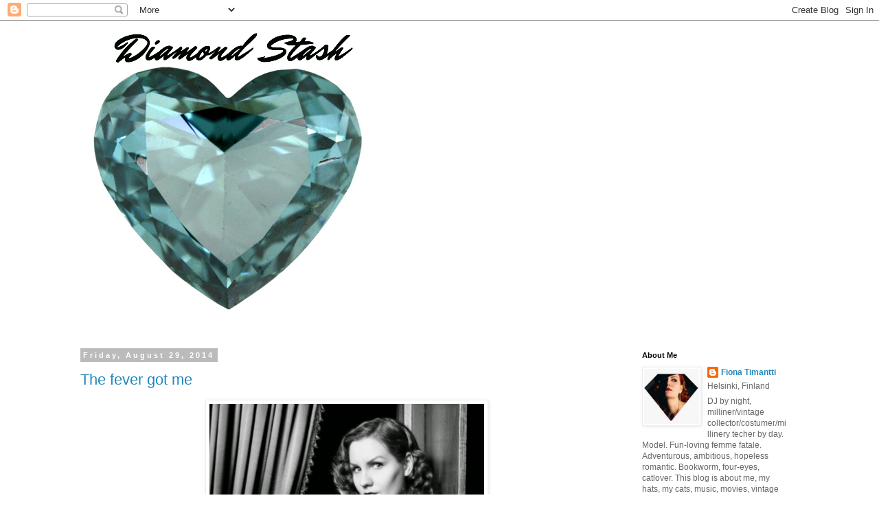

--- FILE ---
content_type: text/html; charset=UTF-8
request_url: https://fionatimantti.blogspot.com/2014/08/
body_size: 33477
content:
<!DOCTYPE html>
<html class='v2' dir='ltr' lang='en'>
<head>
<link href='https://www.blogger.com/static/v1/widgets/335934321-css_bundle_v2.css' rel='stylesheet' type='text/css'/>
<meta content='width=1100' name='viewport'/>
<meta content='text/html; charset=UTF-8' http-equiv='Content-Type'/>
<meta content='blogger' name='generator'/>
<link href='https://fionatimantti.blogspot.com/favicon.ico' rel='icon' type='image/x-icon'/>
<link href='http://fionatimantti.blogspot.com/2014/08/' rel='canonical'/>
<link rel="alternate" type="application/atom+xml" title="Diamond Stash - Atom" href="https://fionatimantti.blogspot.com/feeds/posts/default" />
<link rel="alternate" type="application/rss+xml" title="Diamond Stash - RSS" href="https://fionatimantti.blogspot.com/feeds/posts/default?alt=rss" />
<link rel="service.post" type="application/atom+xml" title="Diamond Stash - Atom" href="https://www.blogger.com/feeds/7893895963514991289/posts/default" />
<!--Can't find substitution for tag [blog.ieCssRetrofitLinks]-->
<meta content='http://fionatimantti.blogspot.com/2014/08/' property='og:url'/>
<meta content='Diamond Stash' property='og:title'/>
<meta content='' property='og:description'/>
<title>Diamond Stash: August 2014</title>
<style id='page-skin-1' type='text/css'><!--
/*
-----------------------------------------------
Blogger Template Style
Name:     Simple
Designer: Blogger
URL:      www.blogger.com
----------------------------------------------- */
/* Content
----------------------------------------------- */
body {
font: normal normal 12px 'Trebuchet MS', Trebuchet, Verdana, sans-serif;
color: #666666;
background: #ffffff none repeat scroll top left;
padding: 0 0 0 0;
}
html body .region-inner {
min-width: 0;
max-width: 100%;
width: auto;
}
h2 {
font-size: 22px;
}
a:link {
text-decoration:none;
color: #2288bb;
}
a:visited {
text-decoration:none;
color: #888888;
}
a:hover {
text-decoration:underline;
color: #33aaff;
}
.body-fauxcolumn-outer .fauxcolumn-inner {
background: transparent none repeat scroll top left;
_background-image: none;
}
.body-fauxcolumn-outer .cap-top {
position: absolute;
z-index: 1;
height: 400px;
width: 100%;
}
.body-fauxcolumn-outer .cap-top .cap-left {
width: 100%;
background: transparent none repeat-x scroll top left;
_background-image: none;
}
.content-outer {
-moz-box-shadow: 0 0 0 rgba(0, 0, 0, .15);
-webkit-box-shadow: 0 0 0 rgba(0, 0, 0, .15);
-goog-ms-box-shadow: 0 0 0 #333333;
box-shadow: 0 0 0 rgba(0, 0, 0, .15);
margin-bottom: 1px;
}
.content-inner {
padding: 10px 40px;
}
.content-inner {
background-color: #ffffff;
}
/* Header
----------------------------------------------- */
.header-outer {
background: transparent none repeat-x scroll 0 -400px;
_background-image: none;
}
.Header h1 {
font: normal normal 60px 'Courier New', Courier, FreeMono, monospace;
color: #6ea1bb;
text-shadow: 0 0 0 rgba(0, 0, 0, .2);
}
.Header h1 a {
color: #6ea1bb;
}
.Header .description {
font-size: 18px;
color: #000000;
}
.header-inner .Header .titlewrapper {
padding: 22px 0;
}
.header-inner .Header .descriptionwrapper {
padding: 0 0;
}
/* Tabs
----------------------------------------------- */
.tabs-inner .section:first-child {
border-top: 0 solid #dddddd;
}
.tabs-inner .section:first-child ul {
margin-top: -1px;
border-top: 1px solid #dddddd;
border-left: 1px solid #dddddd;
border-right: 1px solid #dddddd;
}
.tabs-inner .widget ul {
background: transparent none repeat-x scroll 0 -800px;
_background-image: none;
border-bottom: 1px solid #dddddd;
margin-top: 0;
margin-left: -30px;
margin-right: -30px;
}
.tabs-inner .widget li a {
display: inline-block;
padding: .6em 1em;
font: normal normal 12px 'Courier New', Courier, FreeMono, monospace;
color: #000000;
border-left: 1px solid #ffffff;
border-right: 1px solid #dddddd;
}
.tabs-inner .widget li:first-child a {
border-left: none;
}
.tabs-inner .widget li.selected a, .tabs-inner .widget li a:hover {
color: #000000;
background-color: #eeeeee;
text-decoration: none;
}
/* Columns
----------------------------------------------- */
.main-outer {
border-top: 0 solid transparent;
}
.fauxcolumn-left-outer .fauxcolumn-inner {
border-right: 1px solid transparent;
}
.fauxcolumn-right-outer .fauxcolumn-inner {
border-left: 1px solid transparent;
}
/* Headings
----------------------------------------------- */
div.widget > h2,
div.widget h2.title {
margin: 0 0 1em 0;
font: normal bold 11px 'Trebuchet MS',Trebuchet,Verdana,sans-serif;
color: #000000;
}
/* Widgets
----------------------------------------------- */
.widget .zippy {
color: #999999;
text-shadow: 2px 2px 1px rgba(0, 0, 0, .1);
}
.widget .popular-posts ul {
list-style: none;
}
/* Posts
----------------------------------------------- */
h2.date-header {
font: normal bold 11px Arial, Tahoma, Helvetica, FreeSans, sans-serif;
}
.date-header span {
background-color: #bbbbbb;
color: #ffffff;
padding: 0.4em;
letter-spacing: 3px;
margin: inherit;
}
.main-inner {
padding-top: 35px;
padding-bottom: 65px;
}
.main-inner .column-center-inner {
padding: 0 0;
}
.main-inner .column-center-inner .section {
margin: 0 1em;
}
.post {
margin: 0 0 45px 0;
}
h3.post-title, .comments h4 {
font: normal normal 22px Arial, Tahoma, Helvetica, FreeSans, sans-serif;
margin: .75em 0 0;
}
.post-body {
font-size: 110%;
line-height: 1.4;
position: relative;
}
.post-body img, .post-body .tr-caption-container, .Profile img, .Image img,
.BlogList .item-thumbnail img {
padding: 2px;
background: #ffffff;
border: 1px solid #eeeeee;
-moz-box-shadow: 1px 1px 5px rgba(0, 0, 0, .1);
-webkit-box-shadow: 1px 1px 5px rgba(0, 0, 0, .1);
box-shadow: 1px 1px 5px rgba(0, 0, 0, .1);
}
.post-body img, .post-body .tr-caption-container {
padding: 5px;
}
.post-body .tr-caption-container {
color: #666666;
}
.post-body .tr-caption-container img {
padding: 0;
background: transparent;
border: none;
-moz-box-shadow: 0 0 0 rgba(0, 0, 0, .1);
-webkit-box-shadow: 0 0 0 rgba(0, 0, 0, .1);
box-shadow: 0 0 0 rgba(0, 0, 0, .1);
}
.post-header {
margin: 0 0 1.5em;
line-height: 1.6;
font-size: 90%;
}
.post-footer {
margin: 20px -2px 0;
padding: 5px 10px;
color: #666666;
background-color: #eeeeee;
border-bottom: 1px solid #eeeeee;
line-height: 1.6;
font-size: 90%;
}
#comments .comment-author {
padding-top: 1.5em;
border-top: 1px solid transparent;
background-position: 0 1.5em;
}
#comments .comment-author:first-child {
padding-top: 0;
border-top: none;
}
.avatar-image-container {
margin: .2em 0 0;
}
#comments .avatar-image-container img {
border: 1px solid #eeeeee;
}
/* Comments
----------------------------------------------- */
.comments .comments-content .icon.blog-author {
background-repeat: no-repeat;
background-image: url([data-uri]);
}
.comments .comments-content .loadmore a {
border-top: 1px solid #999999;
border-bottom: 1px solid #999999;
}
.comments .comment-thread.inline-thread {
background-color: #eeeeee;
}
.comments .continue {
border-top: 2px solid #999999;
}
/* Accents
---------------------------------------------- */
.section-columns td.columns-cell {
border-left: 1px solid transparent;
}
.blog-pager {
background: transparent url(//www.blogblog.com/1kt/simple/paging_dot.png) repeat-x scroll top center;
}
.blog-pager-older-link, .home-link,
.blog-pager-newer-link {
background-color: #ffffff;
padding: 5px;
}
.footer-outer {
border-top: 1px dashed #bbbbbb;
}
/* Mobile
----------------------------------------------- */
body.mobile  {
background-size: auto;
}
.mobile .body-fauxcolumn-outer {
background: transparent none repeat scroll top left;
}
.mobile .body-fauxcolumn-outer .cap-top {
background-size: 100% auto;
}
.mobile .content-outer {
-webkit-box-shadow: 0 0 3px rgba(0, 0, 0, .15);
box-shadow: 0 0 3px rgba(0, 0, 0, .15);
}
.mobile .tabs-inner .widget ul {
margin-left: 0;
margin-right: 0;
}
.mobile .post {
margin: 0;
}
.mobile .main-inner .column-center-inner .section {
margin: 0;
}
.mobile .date-header span {
padding: 0.1em 10px;
margin: 0 -10px;
}
.mobile h3.post-title {
margin: 0;
}
.mobile .blog-pager {
background: transparent none no-repeat scroll top center;
}
.mobile .footer-outer {
border-top: none;
}
.mobile .main-inner, .mobile .footer-inner {
background-color: #ffffff;
}
.mobile-index-contents {
color: #666666;
}
.mobile-link-button {
background-color: #2288bb;
}
.mobile-link-button a:link, .mobile-link-button a:visited {
color: #ffffff;
}
.mobile .tabs-inner .section:first-child {
border-top: none;
}
.mobile .tabs-inner .PageList .widget-content {
background-color: #eeeeee;
color: #000000;
border-top: 1px solid #dddddd;
border-bottom: 1px solid #dddddd;
}
.mobile .tabs-inner .PageList .widget-content .pagelist-arrow {
border-left: 1px solid #dddddd;
}

--></style>
<style id='template-skin-1' type='text/css'><!--
body {
min-width: 1150px;
}
.content-outer, .content-fauxcolumn-outer, .region-inner {
min-width: 1150px;
max-width: 1150px;
_width: 1150px;
}
.main-inner .columns {
padding-left: 0;
padding-right: 270px;
}
.main-inner .fauxcolumn-center-outer {
left: 0;
right: 270px;
/* IE6 does not respect left and right together */
_width: expression(this.parentNode.offsetWidth -
parseInt("0") -
parseInt("270px") + 'px');
}
.main-inner .fauxcolumn-left-outer {
width: 0;
}
.main-inner .fauxcolumn-right-outer {
width: 270px;
}
.main-inner .column-left-outer {
width: 0;
right: 100%;
margin-left: -0;
}
.main-inner .column-right-outer {
width: 270px;
margin-right: -270px;
}
#layout {
min-width: 0;
}
#layout .content-outer {
min-width: 0;
width: 800px;
}
#layout .region-inner {
min-width: 0;
width: auto;
}
body#layout div.add_widget {
padding: 8px;
}
body#layout div.add_widget a {
margin-left: 32px;
}
--></style>
<link href='https://www.blogger.com/dyn-css/authorization.css?targetBlogID=7893895963514991289&amp;zx=0fc5c5d5-fed2-435d-a0b3-c4ebae3658cb' media='none' onload='if(media!=&#39;all&#39;)media=&#39;all&#39;' rel='stylesheet'/><noscript><link href='https://www.blogger.com/dyn-css/authorization.css?targetBlogID=7893895963514991289&amp;zx=0fc5c5d5-fed2-435d-a0b3-c4ebae3658cb' rel='stylesheet'/></noscript>
<meta name='google-adsense-platform-account' content='ca-host-pub-1556223355139109'/>
<meta name='google-adsense-platform-domain' content='blogspot.com'/>

</head>
<body class='loading variant-simplysimple'>
<div class='navbar section' id='navbar' name='Navbar'><div class='widget Navbar' data-version='1' id='Navbar1'><script type="text/javascript">
    function setAttributeOnload(object, attribute, val) {
      if(window.addEventListener) {
        window.addEventListener('load',
          function(){ object[attribute] = val; }, false);
      } else {
        window.attachEvent('onload', function(){ object[attribute] = val; });
      }
    }
  </script>
<div id="navbar-iframe-container"></div>
<script type="text/javascript" src="https://apis.google.com/js/platform.js"></script>
<script type="text/javascript">
      gapi.load("gapi.iframes:gapi.iframes.style.bubble", function() {
        if (gapi.iframes && gapi.iframes.getContext) {
          gapi.iframes.getContext().openChild({
              url: 'https://www.blogger.com/navbar/7893895963514991289?origin\x3dhttps://fionatimantti.blogspot.com',
              where: document.getElementById("navbar-iframe-container"),
              id: "navbar-iframe"
          });
        }
      });
    </script><script type="text/javascript">
(function() {
var script = document.createElement('script');
script.type = 'text/javascript';
script.src = '//pagead2.googlesyndication.com/pagead/js/google_top_exp.js';
var head = document.getElementsByTagName('head')[0];
if (head) {
head.appendChild(script);
}})();
</script>
</div></div>
<div class='body-fauxcolumns'>
<div class='fauxcolumn-outer body-fauxcolumn-outer'>
<div class='cap-top'>
<div class='cap-left'></div>
<div class='cap-right'></div>
</div>
<div class='fauxborder-left'>
<div class='fauxborder-right'></div>
<div class='fauxcolumn-inner'>
</div>
</div>
<div class='cap-bottom'>
<div class='cap-left'></div>
<div class='cap-right'></div>
</div>
</div>
</div>
<div class='content'>
<div class='content-fauxcolumns'>
<div class='fauxcolumn-outer content-fauxcolumn-outer'>
<div class='cap-top'>
<div class='cap-left'></div>
<div class='cap-right'></div>
</div>
<div class='fauxborder-left'>
<div class='fauxborder-right'></div>
<div class='fauxcolumn-inner'>
</div>
</div>
<div class='cap-bottom'>
<div class='cap-left'></div>
<div class='cap-right'></div>
</div>
</div>
</div>
<div class='content-outer'>
<div class='content-cap-top cap-top'>
<div class='cap-left'></div>
<div class='cap-right'></div>
</div>
<div class='fauxborder-left content-fauxborder-left'>
<div class='fauxborder-right content-fauxborder-right'></div>
<div class='content-inner'>
<header>
<div class='header-outer'>
<div class='header-cap-top cap-top'>
<div class='cap-left'></div>
<div class='cap-right'></div>
</div>
<div class='fauxborder-left header-fauxborder-left'>
<div class='fauxborder-right header-fauxborder-right'></div>
<div class='region-inner header-inner'>
<div class='header section' id='header' name='Header'><div class='widget Header' data-version='1' id='Header1'>
<div id='header-inner'>
<a href='https://fionatimantti.blogspot.com/' style='display: block'>
<img alt='Diamond Stash' height='436px; ' id='Header1_headerimg' src='https://blogger.googleusercontent.com/img/b/R29vZ2xl/AVvXsEj952MTyxALjgRSLm-Ijx5t9iLtjAkokoXmTT_UyfZox-0niK4Xddj1fDlLivKBl_4ojFrD21_XRwGDbu1qAHOMKeRFp4owWVFV0g7mJuWN8Ol77F6ys_MZROY_TBllqUhc7evDPBa9oDc/s1600/Screen+Shot+2014-08-20+at+21.10.42.png' style='display: block' width='458px; '/>
</a>
</div>
</div></div>
</div>
</div>
<div class='header-cap-bottom cap-bottom'>
<div class='cap-left'></div>
<div class='cap-right'></div>
</div>
</div>
</header>
<div class='tabs-outer'>
<div class='tabs-cap-top cap-top'>
<div class='cap-left'></div>
<div class='cap-right'></div>
</div>
<div class='fauxborder-left tabs-fauxborder-left'>
<div class='fauxborder-right tabs-fauxborder-right'></div>
<div class='region-inner tabs-inner'>
<div class='tabs no-items section' id='crosscol' name='Cross-Column'></div>
<div class='tabs no-items section' id='crosscol-overflow' name='Cross-Column 2'></div>
</div>
</div>
<div class='tabs-cap-bottom cap-bottom'>
<div class='cap-left'></div>
<div class='cap-right'></div>
</div>
</div>
<div class='main-outer'>
<div class='main-cap-top cap-top'>
<div class='cap-left'></div>
<div class='cap-right'></div>
</div>
<div class='fauxborder-left main-fauxborder-left'>
<div class='fauxborder-right main-fauxborder-right'></div>
<div class='region-inner main-inner'>
<div class='columns fauxcolumns'>
<div class='fauxcolumn-outer fauxcolumn-center-outer'>
<div class='cap-top'>
<div class='cap-left'></div>
<div class='cap-right'></div>
</div>
<div class='fauxborder-left'>
<div class='fauxborder-right'></div>
<div class='fauxcolumn-inner'>
</div>
</div>
<div class='cap-bottom'>
<div class='cap-left'></div>
<div class='cap-right'></div>
</div>
</div>
<div class='fauxcolumn-outer fauxcolumn-left-outer'>
<div class='cap-top'>
<div class='cap-left'></div>
<div class='cap-right'></div>
</div>
<div class='fauxborder-left'>
<div class='fauxborder-right'></div>
<div class='fauxcolumn-inner'>
</div>
</div>
<div class='cap-bottom'>
<div class='cap-left'></div>
<div class='cap-right'></div>
</div>
</div>
<div class='fauxcolumn-outer fauxcolumn-right-outer'>
<div class='cap-top'>
<div class='cap-left'></div>
<div class='cap-right'></div>
</div>
<div class='fauxborder-left'>
<div class='fauxborder-right'></div>
<div class='fauxcolumn-inner'>
</div>
</div>
<div class='cap-bottom'>
<div class='cap-left'></div>
<div class='cap-right'></div>
</div>
</div>
<!-- corrects IE6 width calculation -->
<div class='columns-inner'>
<div class='column-center-outer'>
<div class='column-center-inner'>
<div class='main section' id='main' name='Main'><div class='widget Blog' data-version='1' id='Blog1'>
<div class='blog-posts hfeed'>

          <div class="date-outer">
        
<h2 class='date-header'><span>Friday, August 29, 2014</span></h2>

          <div class="date-posts">
        
<div class='post-outer'>
<div class='post hentry uncustomized-post-template' itemprop='blogPost' itemscope='itemscope' itemtype='http://schema.org/BlogPosting'>
<meta content='https://blogger.googleusercontent.com/img/b/R29vZ2xl/AVvXsEi27BB6CePiXlNwabzqTVHqL9aKV3yvJrO9HE5wJb9N4auSGVX0j5rJe8A2D7ozNOfFPFgrc3-XvZevtiTRVBIVqmCMbpTtwwh5nsJlkUT8l78S2fSb_5mB3qK9K4oTVGFWOEnffcD8pOw/s1600/2009.11.19+Fionan+M.jpg' itemprop='image_url'/>
<meta content='7893895963514991289' itemprop='blogId'/>
<meta content='262906064088306303' itemprop='postId'/>
<a name='262906064088306303'></a>
<h3 class='post-title entry-title' itemprop='name'>
<a href='https://fionatimantti.blogspot.com/2014/08/the-fever-got-me.html'>The fever got me</a>
</h3>
<div class='post-header'>
<div class='post-header-line-1'></div>
</div>
<div class='post-body entry-content' id='post-body-262906064088306303' itemprop='description articleBody'>
<div class="separator" style="clear: both; text-align: center;">
<a href="https://blogger.googleusercontent.com/img/b/R29vZ2xl/AVvXsEi27BB6CePiXlNwabzqTVHqL9aKV3yvJrO9HE5wJb9N4auSGVX0j5rJe8A2D7ozNOfFPFgrc3-XvZevtiTRVBIVqmCMbpTtwwh5nsJlkUT8l78S2fSb_5mB3qK9K4oTVGFWOEnffcD8pOw/s1600/2009.11.19+Fionan+M.jpg" imageanchor="1" style="margin-left: 1em; margin-right: 1em;"><img border="0" height="640" src="https://blogger.googleusercontent.com/img/b/R29vZ2xl/AVvXsEi27BB6CePiXlNwabzqTVHqL9aKV3yvJrO9HE5wJb9N4auSGVX0j5rJe8A2D7ozNOfFPFgrc3-XvZevtiTRVBIVqmCMbpTtwwh5nsJlkUT8l78S2fSb_5mB3qK9K4oTVGFWOEnffcD8pOw/s1600/2009.11.19+Fionan+M.jpg" width="400" /></a></div>
<br />
<div style="text-align: center;">
No Teacher Style photo today, bacause i'm at home, sick :(&nbsp;</div>
<div style="text-align: center;">
Instead i'm sharing an old photo of me at my atelier, back in 2009.</div>
<div style="text-align: center;">
Photo: Riku Ryynänen</div>
<div style='clear: both;'></div>
</div>
<div class='post-footer'>
<div class='post-footer-line post-footer-line-1'>
<span class='post-author vcard'>
Lähettänyt
<span class='fn' itemprop='author' itemscope='itemscope' itemtype='http://schema.org/Person'>
<meta content='https://www.blogger.com/profile/02257795808806601163' itemprop='url'/>
<a class='g-profile' href='https://www.blogger.com/profile/02257795808806601163' rel='author' title='author profile'>
<span itemprop='name'>Fiona Timantti</span>
</a>
</span>
</span>
<span class='post-timestamp'>
klo
<meta content='http://fionatimantti.blogspot.com/2014/08/the-fever-got-me.html' itemprop='url'/>
<a class='timestamp-link' href='https://fionatimantti.blogspot.com/2014/08/the-fever-got-me.html' rel='bookmark' title='permanent link'><abbr class='published' itemprop='datePublished' title='2014-08-29T23:14:00+03:00'>23:14</abbr></a>
</span>
<span class='post-comment-link'>
<a class='comment-link' href='https://fionatimantti.blogspot.com/2014/08/the-fever-got-me.html#comment-form' onclick=''>
1 comment:
  </a>
</span>
<span class='post-icons'>
<span class='item-control blog-admin pid-115869044'>
<a href='https://www.blogger.com/post-edit.g?blogID=7893895963514991289&postID=262906064088306303&from=pencil' title='Edit Post'>
<img alt='' class='icon-action' height='18' src='https://resources.blogblog.com/img/icon18_edit_allbkg.gif' width='18'/>
</a>
</span>
</span>
<div class='post-share-buttons goog-inline-block'>
</div>
</div>
<div class='post-footer-line post-footer-line-2'>
<span class='post-labels'>
Tunnisteet:
<a href='https://fionatimantti.blogspot.com/search/label/2009' rel='tag'>2009</a>,
<a href='https://fionatimantti.blogspot.com/search/label/Fiona%20Timantti' rel='tag'>Fiona Timantti</a>,
<a href='https://fionatimantti.blogspot.com/search/label/fiona%20timantti%20millinery' rel='tag'>fiona timantti millinery</a>,
<a href='https://fionatimantti.blogspot.com/search/label/Riku%20Ryyn%C3%A4nen' rel='tag'>Riku Ryynänen</a>,
<a href='https://fionatimantti.blogspot.com/search/label/work' rel='tag'>work</a>
</span>
</div>
<div class='post-footer-line post-footer-line-3'>
<span class='post-location'>
</span>
</div>
</div>
</div>
</div>

          </div></div>
        

          <div class="date-outer">
        
<h2 class='date-header'><span>Thursday, August 28, 2014</span></h2>

          <div class="date-posts">
        
<div class='post-outer'>
<div class='post hentry uncustomized-post-template' itemprop='blogPost' itemscope='itemscope' itemtype='http://schema.org/BlogPosting'>
<meta content='https://blogger.googleusercontent.com/img/b/R29vZ2xl/AVvXsEhwQj8_4VjRk2LPJTNWIO8Lp-xDfrGKgGRi9ZK7GoLx8WIOv-wqfADHq48rpTxSLwywkEHI4B7h4kJ67eNXaSG7xNO0Orn2-DYSy7_uQNoe8L5hzERgFjoyvFUXrULtkKUJluOkxsYqAW4/s1600/Screen+Shot+2014-08-28+at+19.23.22.png' itemprop='image_url'/>
<meta content='7893895963514991289' itemprop='blogId'/>
<meta content='1525549406258756131' itemprop='postId'/>
<a name='1525549406258756131'></a>
<h3 class='post-title entry-title' itemprop='name'>
<a href='https://fionatimantti.blogspot.com/2014/08/teacher-style-day-14-pre-raphaelites.html'>Teacher Style day 16, The Pre-Raphaelites</a>
</h3>
<div class='post-header'>
<div class='post-header-line-1'></div>
</div>
<div class='post-body entry-content' id='post-body-1525549406258756131' itemprop='description articleBody'>
<div class="separator" style="clear: both; text-align: center;">
<a href="https://blogger.googleusercontent.com/img/b/R29vZ2xl/AVvXsEhwQj8_4VjRk2LPJTNWIO8Lp-xDfrGKgGRi9ZK7GoLx8WIOv-wqfADHq48rpTxSLwywkEHI4B7h4kJ67eNXaSG7xNO0Orn2-DYSy7_uQNoe8L5hzERgFjoyvFUXrULtkKUJluOkxsYqAW4/s1600/Screen+Shot+2014-08-28+at+19.23.22.png" imageanchor="1" style="margin-left: 1em; margin-right: 1em;"><img border="0" src="https://blogger.googleusercontent.com/img/b/R29vZ2xl/AVvXsEhwQj8_4VjRk2LPJTNWIO8Lp-xDfrGKgGRi9ZK7GoLx8WIOv-wqfADHq48rpTxSLwywkEHI4B7h4kJ67eNXaSG7xNO0Orn2-DYSy7_uQNoe8L5hzERgFjoyvFUXrULtkKUJluOkxsYqAW4/s1600/Screen+Shot+2014-08-28+at+19.23.22.png" /></a></div>
<div class="separator" style="clear: both; text-align: center;">
Todays Teacher Style picture was inspired by a Pre-Raphaelite painting. I had some help. My students Saila, <a href="http://instagram.com/anakichi">Anna</a>, <a href="http://instagram.com/thekingschair">Ida</a> and <a href="http://heavybeatsreality.blogspot.fi/">Joni </a>were my marvelous assistants, thanks guys!   </div>
<div class="separator" style="clear: both; text-align: center;">
<br /></div>
<div class="separator" style="clear: both; text-align: center;">
Everything i wear is second hand.</div>
<div class="separator" style="clear: both; text-align: center;">
<br /></div>
<div class="separator" style="clear: both; text-align: center;">
<a href="https://blogger.googleusercontent.com/img/b/R29vZ2xl/AVvXsEio4Z_fehyphenhyphenX_UTmxt40sTu5Dh_X1l-oEgufJeAhzG_T2MlL-Hi09pdGwiOos7uHGGq4PcuRRoqxigkseewrdGnpNijqnd0sZg3noY6BOBedA3cECWjR6O6J6MbxGor79DFAI0DjVM47pwc/s1600/thebride.jpg" imageanchor="1" style="margin-left: 1em; margin-right: 1em;"><img border="0" height="640" src="https://blogger.googleusercontent.com/img/b/R29vZ2xl/AVvXsEio4Z_fehyphenhyphenX_UTmxt40sTu5Dh_X1l-oEgufJeAhzG_T2MlL-Hi09pdGwiOos7uHGGq4PcuRRoqxigkseewrdGnpNijqnd0sZg3noY6BOBedA3cECWjR6O6J6MbxGor79DFAI0DjVM47pwc/s1600/thebride.jpg" width="537" /></a></div>
<div class="separator" style="clear: both; text-align: center;">
The painting was of course <a href="http://en.wikipedia.org/wiki/The_Beloved_(Rossetti_painting)">Dante Gabriel Rossetti's 'The Bride'</a> (also 'The Beloved'). He finished it in1866 but continued to make changes to it throughout his life.&nbsp;</div>
<div class="separator" style="clear: both; text-align: center;">
(Oil on canvas, dimensions 80 cm &#215; 76 cm)</div>
<br />
<div class="separator" style="clear: both; text-align: center;">
<a href="https://blogger.googleusercontent.com/img/b/R29vZ2xl/AVvXsEgDNR_YU3j2pFS9I5RS1_PX6oD5v7s5JQGTg3kuWGc6MAdb_Ux1t45CFcdd_jHvxN4yrVW2CWr65eXMT4sKjzdSx4B9NimmuktpLxWnLUFG2W-D_Bx0R1W8vMu0-uLNshbsF_cwf4G1rOI/s1600/nailedit.jpg" imageanchor="1" style="margin-left: 1em; margin-right: 1em;"><img border="0" height="426" src="https://blogger.googleusercontent.com/img/b/R29vZ2xl/AVvXsEgDNR_YU3j2pFS9I5RS1_PX6oD5v7s5JQGTg3kuWGc6MAdb_Ux1t45CFcdd_jHvxN4yrVW2CWr65eXMT4sKjzdSx4B9NimmuktpLxWnLUFG2W-D_Bx0R1W8vMu0-uLNshbsF_cwf4G1rOI/s1600/nailedit.jpg" width="640" /></a></div>
<div style="text-align: center;">
Nailed it! Hehehehe!</div>
<div style='clear: both;'></div>
</div>
<div class='post-footer'>
<div class='post-footer-line post-footer-line-1'>
<span class='post-author vcard'>
Lähettänyt
<span class='fn' itemprop='author' itemscope='itemscope' itemtype='http://schema.org/Person'>
<meta content='https://www.blogger.com/profile/02257795808806601163' itemprop='url'/>
<a class='g-profile' href='https://www.blogger.com/profile/02257795808806601163' rel='author' title='author profile'>
<span itemprop='name'>Fiona Timantti</span>
</a>
</span>
</span>
<span class='post-timestamp'>
klo
<meta content='http://fionatimantti.blogspot.com/2014/08/teacher-style-day-14-pre-raphaelites.html' itemprop='url'/>
<a class='timestamp-link' href='https://fionatimantti.blogspot.com/2014/08/teacher-style-day-14-pre-raphaelites.html' rel='bookmark' title='permanent link'><abbr class='published' itemprop='datePublished' title='2014-08-28T20:14:00+03:00'>20:14</abbr></a>
</span>
<span class='post-comment-link'>
<a class='comment-link' href='https://fionatimantti.blogspot.com/2014/08/teacher-style-day-14-pre-raphaelites.html#comment-form' onclick=''>
No comments:
  </a>
</span>
<span class='post-icons'>
<span class='item-control blog-admin pid-115869044'>
<a href='https://www.blogger.com/post-edit.g?blogID=7893895963514991289&postID=1525549406258756131&from=pencil' title='Edit Post'>
<img alt='' class='icon-action' height='18' src='https://resources.blogblog.com/img/icon18_edit_allbkg.gif' width='18'/>
</a>
</span>
</span>
<div class='post-share-buttons goog-inline-block'>
</div>
</div>
<div class='post-footer-line post-footer-line-2'>
<span class='post-labels'>
Tunnisteet:
<a href='https://fionatimantti.blogspot.com/search/label/Art' rel='tag'>Art</a>,
<a href='https://fionatimantti.blogspot.com/search/label/dante%20gabriel%20rossetti' rel='tag'>dante gabriel rossetti</a>,
<a href='https://fionatimantti.blogspot.com/search/label/fun' rel='tag'>fun</a>,
<a href='https://fionatimantti.blogspot.com/search/label/inspiration' rel='tag'>inspiration</a>,
<a href='https://fionatimantti.blogspot.com/search/label/pre-raphaelite' rel='tag'>pre-raphaelite</a>,
<a href='https://fionatimantti.blogspot.com/search/label/second%20hand' rel='tag'>second hand</a>,
<a href='https://fionatimantti.blogspot.com/search/label/teacher%20style' rel='tag'>teacher style</a>,
<a href='https://fionatimantti.blogspot.com/search/label/the%20beloved' rel='tag'>the beloved</a>,
<a href='https://fionatimantti.blogspot.com/search/label/the%20bride' rel='tag'>the bride</a>
</span>
</div>
<div class='post-footer-line post-footer-line-3'>
<span class='post-location'>
</span>
</div>
</div>
</div>
</div>

          </div></div>
        

          <div class="date-outer">
        
<h2 class='date-header'><span>Wednesday, August 27, 2014</span></h2>

          <div class="date-posts">
        
<div class='post-outer'>
<div class='post hentry uncustomized-post-template' itemprop='blogPost' itemscope='itemscope' itemtype='http://schema.org/BlogPosting'>
<meta content='https://blogger.googleusercontent.com/img/b/R29vZ2xl/AVvXsEhZtxyuiPJMqdp_8aXUgbizpZXYYtzw6LFHt_TCQEMBof-Qzlp1UKqyK6CVApZSVREe9lxZvwUaxLjROlpIoivVwEWgS-LZEhbD8gsoyMQ0IrlxWc2n412hYzy5WukruDbLi0V95r3uOLQ/s1600/b5ba7414-2799-4c55-809c-bc042f3d9f3f_zps2827da36.JPG' itemprop='image_url'/>
<meta content='7893895963514991289' itemprop='blogId'/>
<meta content='3919259671319256643' itemprop='postId'/>
<a name='3919259671319256643'></a>
<h3 class='post-title entry-title' itemprop='name'>
<a href='https://fionatimantti.blogspot.com/2014/08/teacher-style-day-15.html'>Teacher Style day 15</a>
</h3>
<div class='post-header'>
<div class='post-header-line-1'></div>
</div>
<div class='post-body entry-content' id='post-body-3919259671319256643' itemprop='description articleBody'>
<div class="separator" style="clear: both; text-align: center;">
<a href="https://blogger.googleusercontent.com/img/b/R29vZ2xl/AVvXsEhZtxyuiPJMqdp_8aXUgbizpZXYYtzw6LFHt_TCQEMBof-Qzlp1UKqyK6CVApZSVREe9lxZvwUaxLjROlpIoivVwEWgS-LZEhbD8gsoyMQ0IrlxWc2n412hYzy5WukruDbLi0V95r3uOLQ/s1600/b5ba7414-2799-4c55-809c-bc042f3d9f3f_zps2827da36.JPG" imageanchor="1" style="margin-left: 1em; margin-right: 1em;"><img border="0" height="640" src="https://blogger.googleusercontent.com/img/b/R29vZ2xl/AVvXsEhZtxyuiPJMqdp_8aXUgbizpZXYYtzw6LFHt_TCQEMBof-Qzlp1UKqyK6CVApZSVREe9lxZvwUaxLjROlpIoivVwEWgS-LZEhbD8gsoyMQ0IrlxWc2n412hYzy5WukruDbLi0V95r3uOLQ/s1600/b5ba7414-2799-4c55-809c-bc042f3d9f3f_zps2827da36.JPG" width="414" /></a></div>
<div style="text-align: center;">
Hat - vintage</div>
<div style="text-align: center;">
Woolen jumper - wonderful 1940's vintage jumper! Found dumpster diving. The original blue collar was made of silk and it was in very bad shape so i had to make a new one. I found cotton fabric that was just the same colour as the original.&nbsp;</div>
<div style="text-align: center;">
Skirt - second hand</div>
<div style="text-align: center;">
<br /></div>
<div style='clear: both;'></div>
</div>
<div class='post-footer'>
<div class='post-footer-line post-footer-line-1'>
<span class='post-author vcard'>
Lähettänyt
<span class='fn' itemprop='author' itemscope='itemscope' itemtype='http://schema.org/Person'>
<meta content='https://www.blogger.com/profile/02257795808806601163' itemprop='url'/>
<a class='g-profile' href='https://www.blogger.com/profile/02257795808806601163' rel='author' title='author profile'>
<span itemprop='name'>Fiona Timantti</span>
</a>
</span>
</span>
<span class='post-timestamp'>
klo
<meta content='http://fionatimantti.blogspot.com/2014/08/teacher-style-day-15.html' itemprop='url'/>
<a class='timestamp-link' href='https://fionatimantti.blogspot.com/2014/08/teacher-style-day-15.html' rel='bookmark' title='permanent link'><abbr class='published' itemprop='datePublished' title='2014-08-27T22:48:00+03:00'>22:48</abbr></a>
</span>
<span class='post-comment-link'>
<a class='comment-link' href='https://fionatimantti.blogspot.com/2014/08/teacher-style-day-15.html#comment-form' onclick=''>
No comments:
  </a>
</span>
<span class='post-icons'>
<span class='item-control blog-admin pid-115869044'>
<a href='https://www.blogger.com/post-edit.g?blogID=7893895963514991289&postID=3919259671319256643&from=pencil' title='Edit Post'>
<img alt='' class='icon-action' height='18' src='https://resources.blogblog.com/img/icon18_edit_allbkg.gif' width='18'/>
</a>
</span>
</span>
<div class='post-share-buttons goog-inline-block'>
</div>
</div>
<div class='post-footer-line post-footer-line-2'>
<span class='post-labels'>
Tunnisteet:
<a href='https://fionatimantti.blogspot.com/search/label/40%27s' rel='tag'>40&#39;s</a>,
<a href='https://fionatimantti.blogspot.com/search/label/army%20surplus' rel='tag'>army surplus</a>,
<a href='https://fionatimantti.blogspot.com/search/label/dumpster%20diving' rel='tag'>dumpster diving</a>,
<a href='https://fionatimantti.blogspot.com/search/label/every%20day%20look' rel='tag'>every day look</a>,
<a href='https://fionatimantti.blogspot.com/search/label/knit' rel='tag'>knit</a>,
<a href='https://fionatimantti.blogspot.com/search/label/outfit' rel='tag'>outfit</a>,
<a href='https://fionatimantti.blogspot.com/search/label/second%20hand' rel='tag'>second hand</a>,
<a href='https://fionatimantti.blogspot.com/search/label/teacher%20style' rel='tag'>teacher style</a>,
<a href='https://fionatimantti.blogspot.com/search/label/wool' rel='tag'>wool</a>
</span>
</div>
<div class='post-footer-line post-footer-line-3'>
<span class='post-location'>
</span>
</div>
</div>
</div>
</div>
<div class='post-outer'>
<div class='post hentry uncustomized-post-template' itemprop='blogPost' itemscope='itemscope' itemtype='http://schema.org/BlogPosting'>
<meta content='https://blogger.googleusercontent.com/img/b/R29vZ2xl/AVvXsEgMTUOqMDxWobkSEmWQx98JHwvYuZnlbLJZQ9rFPCnXyzc9n-b90syocwprxEKEc2QlQ8UETNeY9Na_PiA8TTzRlp9S9po4V5q0QMea8iFk2_4Tlg7dRzyJ6fb9cJoiSFLC7gXvZuPpQDk/s1600/c9d02280-36ea-42da-9a37-45f909a5445f_zps5c250f05.JPG' itemprop='image_url'/>
<meta content='7893895963514991289' itemprop='blogId'/>
<meta content='233075926231111388' itemprop='postId'/>
<a name='233075926231111388'></a>
<h3 class='post-title entry-title' itemprop='name'>
<a href='https://fionatimantti.blogspot.com/2014/08/teacher-style-day-14.html'>Teacher Style day 14</a>
</h3>
<div class='post-header'>
<div class='post-header-line-1'></div>
</div>
<div class='post-body entry-content' id='post-body-233075926231111388' itemprop='description articleBody'>
<div class="separator" style="clear: both; text-align: center;">
<a href="https://blogger.googleusercontent.com/img/b/R29vZ2xl/AVvXsEgMTUOqMDxWobkSEmWQx98JHwvYuZnlbLJZQ9rFPCnXyzc9n-b90syocwprxEKEc2QlQ8UETNeY9Na_PiA8TTzRlp9S9po4V5q0QMea8iFk2_4Tlg7dRzyJ6fb9cJoiSFLC7gXvZuPpQDk/s1600/c9d02280-36ea-42da-9a37-45f909a5445f_zps5c250f05.JPG" imageanchor="1" style="margin-left: 1em; margin-right: 1em;"><img border="0" height="640" src="https://blogger.googleusercontent.com/img/b/R29vZ2xl/AVvXsEgMTUOqMDxWobkSEmWQx98JHwvYuZnlbLJZQ9rFPCnXyzc9n-b90syocwprxEKEc2QlQ8UETNeY9Na_PiA8TTzRlp9S9po4V5q0QMea8iFk2_4Tlg7dRzyJ6fb9cJoiSFLC7gXvZuPpQDk/s1600/c9d02280-36ea-42da-9a37-45f909a5445f_zps5c250f05.JPG" width="436" /></a></div>
<div style="text-align: center;">
Hat - vintage</div>
<div style="text-align: center;">
Woolen vest - vintage</div>
<div style="text-align: center;">
Shirt - second hand</div>
<div style="text-align: center;">
Skirt - econd hand</div>
<div style="text-align: center;">
Shoes - Army surplus</div>
<div style='clear: both;'></div>
</div>
<div class='post-footer'>
<div class='post-footer-line post-footer-line-1'>
<span class='post-author vcard'>
Lähettänyt
<span class='fn' itemprop='author' itemscope='itemscope' itemtype='http://schema.org/Person'>
<meta content='https://www.blogger.com/profile/02257795808806601163' itemprop='url'/>
<a class='g-profile' href='https://www.blogger.com/profile/02257795808806601163' rel='author' title='author profile'>
<span itemprop='name'>Fiona Timantti</span>
</a>
</span>
</span>
<span class='post-timestamp'>
klo
<meta content='http://fionatimantti.blogspot.com/2014/08/teacher-style-day-14.html' itemprop='url'/>
<a class='timestamp-link' href='https://fionatimantti.blogspot.com/2014/08/teacher-style-day-14.html' rel='bookmark' title='permanent link'><abbr class='published' itemprop='datePublished' title='2014-08-27T22:45:00+03:00'>22:45</abbr></a>
</span>
<span class='post-comment-link'>
<a class='comment-link' href='https://fionatimantti.blogspot.com/2014/08/teacher-style-day-14.html#comment-form' onclick=''>
No comments:
  </a>
</span>
<span class='post-icons'>
<span class='item-control blog-admin pid-115869044'>
<a href='https://www.blogger.com/post-edit.g?blogID=7893895963514991289&postID=233075926231111388&from=pencil' title='Edit Post'>
<img alt='' class='icon-action' height='18' src='https://resources.blogblog.com/img/icon18_edit_allbkg.gif' width='18'/>
</a>
</span>
</span>
<div class='post-share-buttons goog-inline-block'>
</div>
</div>
<div class='post-footer-line post-footer-line-2'>
<span class='post-labels'>
Tunnisteet:
<a href='https://fionatimantti.blogspot.com/search/label/Hats' rel='tag'>Hats</a>,
<a href='https://fionatimantti.blogspot.com/search/label/knit' rel='tag'>knit</a>,
<a href='https://fionatimantti.blogspot.com/search/label/teacher%20style' rel='tag'>teacher style</a>,
<a href='https://fionatimantti.blogspot.com/search/label/vintage' rel='tag'>vintage</a>,
<a href='https://fionatimantti.blogspot.com/search/label/wool' rel='tag'>wool</a>
</span>
</div>
<div class='post-footer-line post-footer-line-3'>
<span class='post-location'>
</span>
</div>
</div>
</div>
</div>

          </div></div>
        

          <div class="date-outer">
        
<h2 class='date-header'><span>Tuesday, August 26, 2014</span></h2>

          <div class="date-posts">
        
<div class='post-outer'>
<div class='post hentry uncustomized-post-template' itemprop='blogPost' itemscope='itemscope' itemtype='http://schema.org/BlogPosting'>
<meta content='https://blogger.googleusercontent.com/img/b/R29vZ2xl/AVvXsEiZ_fHD87LJuM5Zozjl23sXvFqkdBHUAIKAxqHLBzJWF8Z-QiieDrw9ZFSvJKsaxCo_mM5V3VljbdrFJbsWPawX4oHN9fHno4NbJttbIFaSZ2Vu93M-yex7uMhN7_hulShgp7RMqA_H6Ww/s1600/image_1.jpg' itemprop='image_url'/>
<meta content='7893895963514991289' itemprop='blogId'/>
<meta content='2940258411883137338' itemprop='postId'/>
<a name='2940258411883137338'></a>
<h3 class='post-title entry-title' itemprop='name'>
<a href='https://fionatimantti.blogspot.com/2014/08/the-first-issue-of-first-finnish.html'>The first issue of the first Finnish burlesquezine Paljettipommi is here!</a>
</h3>
<div class='post-header'>
<div class='post-header-line-1'></div>
</div>
<div class='post-body entry-content' id='post-body-2940258411883137338' itemprop='description articleBody'>
<div class="separator" style="clear: both; text-align: center;">
<a href="https://blogger.googleusercontent.com/img/b/R29vZ2xl/AVvXsEiZ_fHD87LJuM5Zozjl23sXvFqkdBHUAIKAxqHLBzJWF8Z-QiieDrw9ZFSvJKsaxCo_mM5V3VljbdrFJbsWPawX4oHN9fHno4NbJttbIFaSZ2Vu93M-yex7uMhN7_hulShgp7RMqA_H6Ww/s1600/image_1.jpg" imageanchor="1" style="margin-left: 1em; margin-right: 1em;"><img border="0" height="640" src="https://blogger.googleusercontent.com/img/b/R29vZ2xl/AVvXsEiZ_fHD87LJuM5Zozjl23sXvFqkdBHUAIKAxqHLBzJWF8Z-QiieDrw9ZFSvJKsaxCo_mM5V3VljbdrFJbsWPawX4oHN9fHno4NbJttbIFaSZ2Vu93M-yex7uMhN7_hulShgp7RMqA_H6Ww/s1600/image_1.jpg" width="480" /></a></div>
<div class="separator" style="clear: both; text-align: center;">
Here it is folks! The first Finnish burlesque magazine Paljettipommi!&nbsp;</div>
<div class="separator" style="clear: both; text-align: center;">
<br /></div>
<div class="separator" style="clear: both; text-align: center;">
<a href="https://blogger.googleusercontent.com/img/b/R29vZ2xl/AVvXsEgy91f-wm0xZnVTCinm7UaShNXi-h8_78THyf03lv2MWPuJnD9vC8Vo1tMXOy2OgWZdmx7Y-58gJ1tGCRbES22d5g4PAfxSKj2hANlL5nKPgECn_iDXQmhdd_DsdMPS0hoE3dYCLBSLfek/s1600/paljettipommicecil.jpg" imageanchor="1" style="margin-left: 1em; margin-right: 1em;"><img border="0" height="640" src="https://blogger.googleusercontent.com/img/b/R29vZ2xl/AVvXsEgy91f-wm0xZnVTCinm7UaShNXi-h8_78THyf03lv2MWPuJnD9vC8Vo1tMXOy2OgWZdmx7Y-58gJ1tGCRbES22d5g4PAfxSKj2hANlL5nKPgECn_iDXQmhdd_DsdMPS0hoE3dYCLBSLfek/s1600/paljettipommicecil.jpg" width="484" /></a></div>
<div style="text-align: center;">
&nbsp;I wrote a little article about the (probably)most well known burlesque song, "The tripper".</div>
<div style="text-align: center;">
<br /></div>
<div class="separator" style="clear: both; text-align: center;">
<a href="https://blogger.googleusercontent.com/img/b/R29vZ2xl/AVvXsEjbysmUtUrWYZ69keSxyFA-sEhL5EDwQCSwZa80GX0pBJQYQNfrc2CRUOqpcQ0gXM3rrZc34tNebYwy4iDFUUsEPYp97tS67565UoLoxS5Dm9TqzbXmYEsSNAmZnBe-wwPrxa-Op4JOErA/s1600/image_2.jpg" imageanchor="1" style="margin-left: 1em; margin-right: 1em;"><img border="0" height="640" src="https://blogger.googleusercontent.com/img/b/R29vZ2xl/AVvXsEjbysmUtUrWYZ69keSxyFA-sEhL5EDwQCSwZa80GX0pBJQYQNfrc2CRUOqpcQ0gXM3rrZc34tNebYwy4iDFUUsEPYp97tS67565UoLoxS5Dm9TqzbXmYEsSNAmZnBe-wwPrxa-Op4JOErA/s1600/image_2.jpg" width="480" /></a></div>
<div style="text-align: center;">
There's also recipes of the Cointreau cocktails made for me, Kiki and Bettie by Cointreau bartender back in 2011.<br />
<br />
Read Paljettipommi online <a href="http://issuu.com/paljettipommi/docs/paljettipommi_numero1_2014">here</a>.<br />
<br />
Listen to the burlesque classics playlist i made for the first issue <a href="http://open.spotify.com/user/fionatimantti/playlist/6uSb3iS0hynEtnO7LGyB2v">here</a>.<br />
<br /></div>
<div style='clear: both;'></div>
</div>
<div class='post-footer'>
<div class='post-footer-line post-footer-line-1'>
<span class='post-author vcard'>
Lähettänyt
<span class='fn' itemprop='author' itemscope='itemscope' itemtype='http://schema.org/Person'>
<meta content='https://www.blogger.com/profile/02257795808806601163' itemprop='url'/>
<a class='g-profile' href='https://www.blogger.com/profile/02257795808806601163' rel='author' title='author profile'>
<span itemprop='name'>Fiona Timantti</span>
</a>
</span>
</span>
<span class='post-timestamp'>
klo
<meta content='http://fionatimantti.blogspot.com/2014/08/the-first-issue-of-first-finnish.html' itemprop='url'/>
<a class='timestamp-link' href='https://fionatimantti.blogspot.com/2014/08/the-first-issue-of-first-finnish.html' rel='bookmark' title='permanent link'><abbr class='published' itemprop='datePublished' title='2014-08-26T22:08:00+03:00'>22:08</abbr></a>
</span>
<span class='post-comment-link'>
<a class='comment-link' href='https://fionatimantti.blogspot.com/2014/08/the-first-issue-of-first-finnish.html#comment-form' onclick=''>
No comments:
  </a>
</span>
<span class='post-icons'>
<span class='item-control blog-admin pid-115869044'>
<a href='https://www.blogger.com/post-edit.g?blogID=7893895963514991289&postID=2940258411883137338&from=pencil' title='Edit Post'>
<img alt='' class='icon-action' height='18' src='https://resources.blogblog.com/img/icon18_edit_allbkg.gif' width='18'/>
</a>
</span>
</span>
<div class='post-share-buttons goog-inline-block'>
</div>
</div>
<div class='post-footer-line post-footer-line-2'>
<span class='post-labels'>
Tunnisteet:
<a href='https://fionatimantti.blogspot.com/search/label/bettie%20blackheart' rel='tag'>bettie blackheart</a>,
<a href='https://fionatimantti.blogspot.com/search/label/burlesque' rel='tag'>burlesque</a>,
<a href='https://fionatimantti.blogspot.com/search/label/burlesque%20magazine' rel='tag'>burlesque magazine</a>,
<a href='https://fionatimantti.blogspot.com/search/label/burlesquezine' rel='tag'>burlesquezine</a>,
<a href='https://fionatimantti.blogspot.com/search/label/cocktails' rel='tag'>cocktails</a>,
<a href='https://fionatimantti.blogspot.com/search/label/cointreau' rel='tag'>cointreau</a>,
<a href='https://fionatimantti.blogspot.com/search/label/dj%20Fiona%20Timantti' rel='tag'>dj Fiona Timantti</a>,
<a href='https://fionatimantti.blogspot.com/search/label/Fiona%20Timantti' rel='tag'>Fiona Timantti</a>,
<a href='https://fionatimantti.blogspot.com/search/label/helsinki%20burlesque' rel='tag'>helsinki burlesque</a>,
<a href='https://fionatimantti.blogspot.com/search/label/kiki%20hawaiji' rel='tag'>kiki hawaiji</a>,
<a href='https://fionatimantti.blogspot.com/search/label/music' rel='tag'>music</a>,
<a href='https://fionatimantti.blogspot.com/search/label/paljettipommi' rel='tag'>paljettipommi</a>,
<a href='https://fionatimantti.blogspot.com/search/label/the%20stripper' rel='tag'>the stripper</a>
</span>
</div>
<div class='post-footer-line post-footer-line-3'>
<span class='post-location'>
</span>
</div>
</div>
</div>
</div>

          </div></div>
        

          <div class="date-outer">
        
<h2 class='date-header'><span>Monday, August 25, 2014</span></h2>

          <div class="date-posts">
        
<div class='post-outer'>
<div class='post hentry uncustomized-post-template' itemprop='blogPost' itemscope='itemscope' itemtype='http://schema.org/BlogPosting'>
<meta content='https://blogger.googleusercontent.com/img/b/R29vZ2xl/AVvXsEimqzEND38wTtHC8KfuklTQWKHjhLlXuqkD7Nlb7PeV713m5-bvFi8HHeG8OClK260rZwq23e6KM_dTsjeYhR-JaNYAbfWhLeIFX_3vrNbp0zJ7vlCFHY-VL9rh8YGlY4cbQUdtiEycREU/s1600/opetaaski.jpg' itemprop='image_url'/>
<meta content='7893895963514991289' itemprop='blogId'/>
<meta content='5143047149964123258' itemprop='postId'/>
<a name='5143047149964123258'></a>
<h3 class='post-title entry-title' itemprop='name'>
<a href='https://fionatimantti.blogspot.com/2014/08/teacher-style-day-13-four-eyes-vs.html'>Teacher style day 13, Four-eyes vs. Sex Kitten</a>
</h3>
<div class='post-header'>
<div class='post-header-line-1'></div>
</div>
<div class='post-body entry-content' id='post-body-5143047149964123258' itemprop='description articleBody'>
<div class="separator" style="clear: both; text-align: center;">
<a href="https://blogger.googleusercontent.com/img/b/R29vZ2xl/AVvXsEimqzEND38wTtHC8KfuklTQWKHjhLlXuqkD7Nlb7PeV713m5-bvFi8HHeG8OClK260rZwq23e6KM_dTsjeYhR-JaNYAbfWhLeIFX_3vrNbp0zJ7vlCFHY-VL9rh8YGlY4cbQUdtiEycREU/s1600/opetaaski.jpg" imageanchor="1" style="margin-left: 1em; margin-right: 1em;"><img border="0" height="640" src="https://blogger.googleusercontent.com/img/b/R29vZ2xl/AVvXsEimqzEND38wTtHC8KfuklTQWKHjhLlXuqkD7Nlb7PeV713m5-bvFi8HHeG8OClK260rZwq23e6KM_dTsjeYhR-JaNYAbfWhLeIFX_3vrNbp0zJ7vlCFHY-VL9rh8YGlY4cbQUdtiEycREU/s1600/opetaaski.jpg" width="640" /></a></div>
<div style="text-align: center;">
&nbsp;Beret - vintage</div>
<div style="text-align: center;">
Jacket - 50's vintage</div>
<div style="text-align: center;">
Jumper - 80's</div>
<div style="text-align: center;">
Skirt - second hand</div>
<div style="text-align: center;">
<br /></div>
<div style="text-align: center;">
Four eyes vs. Sex Kitten</div>
<div class="separator" style="clear: both; text-align: center;">
<a href="https://blogger.googleusercontent.com/img/b/R29vZ2xl/AVvXsEiO2pf7hb_c12dwYxOlMidJ7AiZckObSRtbAepeQBhnIt4w1tmjPiSn3XGisIdlBxN8n6cdjfkn1tHQ5OtZd5vj_PdgSWcLwXor2mB5BVJ5bFVCqoeMYLIC3EXc144kuGuFhS9NlE4op4U/s1600/vs..jpg" imageanchor="1" style="margin-left: 1em; margin-right: 1em;"><img border="0" src="https://blogger.googleusercontent.com/img/b/R29vZ2xl/AVvXsEiO2pf7hb_c12dwYxOlMidJ7AiZckObSRtbAepeQBhnIt4w1tmjPiSn3XGisIdlBxN8n6cdjfkn1tHQ5OtZd5vj_PdgSWcLwXor2mB5BVJ5bFVCqoeMYLIC3EXc144kuGuFhS9NlE4op4U/s1600/vs..jpg" /></a></div>
<div style="text-align: center;">
Me today and at photo shoots yesterday. Quite a contrast, eh? :)</div>
<div style="text-align: center;">
<br /></div>
<div style="text-align: center;">
We had a pin-up photo shoot with <a href="http://www.jirinaalanko.com/">Jirina Alanko</a>. I'm wearing vintage lingerie and stockings and second hand high heels and hair flowers.</div>
<div style='clear: both;'></div>
</div>
<div class='post-footer'>
<div class='post-footer-line post-footer-line-1'>
<span class='post-author vcard'>
Lähettänyt
<span class='fn' itemprop='author' itemscope='itemscope' itemtype='http://schema.org/Person'>
<meta content='https://www.blogger.com/profile/02257795808806601163' itemprop='url'/>
<a class='g-profile' href='https://www.blogger.com/profile/02257795808806601163' rel='author' title='author profile'>
<span itemprop='name'>Fiona Timantti</span>
</a>
</span>
</span>
<span class='post-timestamp'>
klo
<meta content='http://fionatimantti.blogspot.com/2014/08/teacher-style-day-13-four-eyes-vs.html' itemprop='url'/>
<a class='timestamp-link' href='https://fionatimantti.blogspot.com/2014/08/teacher-style-day-13-four-eyes-vs.html' rel='bookmark' title='permanent link'><abbr class='published' itemprop='datePublished' title='2014-08-25T18:55:00+03:00'>18:55</abbr></a>
</span>
<span class='post-comment-link'>
<a class='comment-link' href='https://fionatimantti.blogspot.com/2014/08/teacher-style-day-13-four-eyes-vs.html#comment-form' onclick=''>
No comments:
  </a>
</span>
<span class='post-icons'>
<span class='item-control blog-admin pid-115869044'>
<a href='https://www.blogger.com/post-edit.g?blogID=7893895963514991289&postID=5143047149964123258&from=pencil' title='Edit Post'>
<img alt='' class='icon-action' height='18' src='https://resources.blogblog.com/img/icon18_edit_allbkg.gif' width='18'/>
</a>
</span>
</span>
<div class='post-share-buttons goog-inline-block'>
</div>
</div>
<div class='post-footer-line post-footer-line-2'>
<span class='post-labels'>
Tunnisteet:
<a href='https://fionatimantti.blogspot.com/search/label/50%27s' rel='tag'>50&#39;s</a>,
<a href='https://fionatimantti.blogspot.com/search/label/80%27s' rel='tag'>80&#39;s</a>,
<a href='https://fionatimantti.blogspot.com/search/label/finnish%20pin-up%20girl' rel='tag'>finnish pin-up girl</a>,
<a href='https://fionatimantti.blogspot.com/search/label/Fiona%20Timantti' rel='tag'>Fiona Timantti</a>,
<a href='https://fionatimantti.blogspot.com/search/label/four-eyes' rel='tag'>four-eyes</a>,
<a href='https://fionatimantti.blogspot.com/search/label/high%20heels' rel='tag'>high heels</a>,
<a href='https://fionatimantti.blogspot.com/search/label/jirina%20alanko' rel='tag'>jirina alanko</a>,
<a href='https://fionatimantti.blogspot.com/search/label/jumper' rel='tag'>jumper</a>,
<a href='https://fionatimantti.blogspot.com/search/label/outfit' rel='tag'>outfit</a>,
<a href='https://fionatimantti.blogspot.com/search/label/Pin-up' rel='tag'>Pin-up</a>,
<a href='https://fionatimantti.blogspot.com/search/label/sex%20kitten' rel='tag'>sex kitten</a>,
<a href='https://fionatimantti.blogspot.com/search/label/stockings' rel='tag'>stockings</a>,
<a href='https://fionatimantti.blogspot.com/search/label/teacher%20style' rel='tag'>teacher style</a>,
<a href='https://fionatimantti.blogspot.com/search/label/vintage' rel='tag'>vintage</a>
</span>
</div>
<div class='post-footer-line post-footer-line-3'>
<span class='post-location'>
</span>
</div>
</div>
</div>
</div>

          </div></div>
        

          <div class="date-outer">
        
<h2 class='date-header'><span>Friday, August 22, 2014</span></h2>

          <div class="date-posts">
        
<div class='post-outer'>
<div class='post hentry uncustomized-post-template' itemprop='blogPost' itemscope='itemscope' itemtype='http://schema.org/BlogPosting'>
<meta content='https://blogger.googleusercontent.com/img/b/R29vZ2xl/AVvXsEhl5JaJRvrGexKbBZilePN9ZD_BJCqDg_PMFmRyGONHNQcmAjG-FBkwSVM0REiUXOyH_WcN36voVzUmK1dMIqGURNcIKyTxwxP_0fetmnk7-jbPFHzDNBdEPsBCiQ2g2cjBLaChT4tp6fk/s1600/dreaming.jpg' itemprop='image_url'/>
<meta content='7893895963514991289' itemprop='blogId'/>
<meta content='1725190154927298694' itemprop='postId'/>
<a name='1725190154927298694'></a>
<h3 class='post-title entry-title' itemprop='name'>
<a href='https://fionatimantti.blogspot.com/2014/08/faraway-lover-photo-shoot-with-jirina.html'>Faraway lover, photo shoot with Jirina Alanko </a>
</h3>
<div class='post-header'>
<div class='post-header-line-1'></div>
</div>
<div class='post-body entry-content' id='post-body-1725190154927298694' itemprop='description articleBody'>
<div class="separator" style="clear: both; text-align: center;">
<a href="https://blogger.googleusercontent.com/img/b/R29vZ2xl/AVvXsEhl5JaJRvrGexKbBZilePN9ZD_BJCqDg_PMFmRyGONHNQcmAjG-FBkwSVM0REiUXOyH_WcN36voVzUmK1dMIqGURNcIKyTxwxP_0fetmnk7-jbPFHzDNBdEPsBCiQ2g2cjBLaChT4tp6fk/s1600/dreaming.jpg" imageanchor="1" style="margin-left: 1em; margin-right: 1em;"><img border="0" height="640" src="https://blogger.googleusercontent.com/img/b/R29vZ2xl/AVvXsEhl5JaJRvrGexKbBZilePN9ZD_BJCqDg_PMFmRyGONHNQcmAjG-FBkwSVM0REiUXOyH_WcN36voVzUmK1dMIqGURNcIKyTxwxP_0fetmnk7-jbPFHzDNBdEPsBCiQ2g2cjBLaChT4tp6fk/s1600/dreaming.jpg" width="639" /></a></div>
<div style="text-align: center;">
Sneak peek of some new pics we shot with <a href="http://www.jirinaalanko.com/">Jirina Alanko</a>. She is the best, in so many ways!&nbsp;</div>
<div style="text-align: center;">
Dress from <a href="https://www.facebook.com/Ansasecondhand?fref=ts">Ansa Second Hand</a></div>
<div style='clear: both;'></div>
</div>
<div class='post-footer'>
<div class='post-footer-line post-footer-line-1'>
<span class='post-author vcard'>
Lähettänyt
<span class='fn' itemprop='author' itemscope='itemscope' itemtype='http://schema.org/Person'>
<meta content='https://www.blogger.com/profile/02257795808806601163' itemprop='url'/>
<a class='g-profile' href='https://www.blogger.com/profile/02257795808806601163' rel='author' title='author profile'>
<span itemprop='name'>Fiona Timantti</span>
</a>
</span>
</span>
<span class='post-timestamp'>
klo
<meta content='http://fionatimantti.blogspot.com/2014/08/faraway-lover-photo-shoot-with-jirina.html' itemprop='url'/>
<a class='timestamp-link' href='https://fionatimantti.blogspot.com/2014/08/faraway-lover-photo-shoot-with-jirina.html' rel='bookmark' title='permanent link'><abbr class='published' itemprop='datePublished' title='2014-08-22T23:08:00+03:00'>23:08</abbr></a>
</span>
<span class='post-comment-link'>
<a class='comment-link' href='https://fionatimantti.blogspot.com/2014/08/faraway-lover-photo-shoot-with-jirina.html#comment-form' onclick=''>
No comments:
  </a>
</span>
<span class='post-icons'>
<span class='item-control blog-admin pid-115869044'>
<a href='https://www.blogger.com/post-edit.g?blogID=7893895963514991289&postID=1725190154927298694&from=pencil' title='Edit Post'>
<img alt='' class='icon-action' height='18' src='https://resources.blogblog.com/img/icon18_edit_allbkg.gif' width='18'/>
</a>
</span>
</span>
<div class='post-share-buttons goog-inline-block'>
</div>
</div>
<div class='post-footer-line post-footer-line-2'>
<span class='post-labels'>
Tunnisteet:
<a href='https://fionatimantti.blogspot.com/search/label/ansa%20second%20hand' rel='tag'>ansa second hand</a>,
<a href='https://fionatimantti.blogspot.com/search/label/leopard' rel='tag'>leopard</a>,
<a href='https://fionatimantti.blogspot.com/search/label/love%20letters' rel='tag'>love letters</a>,
<a href='https://fionatimantti.blogspot.com/search/label/lover' rel='tag'>lover</a>,
<a href='https://fionatimantti.blogspot.com/search/label/modelling' rel='tag'>modelling</a>,
<a href='https://fionatimantti.blogspot.com/search/label/photography' rel='tag'>photography</a>,
<a href='https://fionatimantti.blogspot.com/search/label/Pin-up' rel='tag'>Pin-up</a>,
<a href='https://fionatimantti.blogspot.com/search/label/PinUpHelsinki' rel='tag'>PinUpHelsinki</a>,
<a href='https://fionatimantti.blogspot.com/search/label/vintage' rel='tag'>vintage</a>,
<a href='https://fionatimantti.blogspot.com/search/label/vintage%20hair' rel='tag'>vintage hair</a>
</span>
</div>
<div class='post-footer-line post-footer-line-3'>
<span class='post-location'>
</span>
</div>
</div>
</div>
</div>
<div class='post-outer'>
<div class='post hentry uncustomized-post-template' itemprop='blogPost' itemscope='itemscope' itemtype='http://schema.org/BlogPosting'>
<meta content='https://blogger.googleusercontent.com/img/b/R29vZ2xl/AVvXsEhfTwYB1QUOGh7FcndmUJ_xBSfRfwZjrc9Wr-ZVGPsB3fBfunCt048t710co9cp0EpfghZGsHL3ZzPStmfI3UOceBeZCKMUuOVPHkpHQAYvhCuO3-o7UzwsWJ9d4nQiOu-RtWDWTIx-DsY/s1600/1f37684c-4056-4b18-9803-f875e1cb8dd1_zpsaa3e7c40.JPG' itemprop='image_url'/>
<meta content='7893895963514991289' itemprop='blogId'/>
<meta content='4142635887611556450' itemprop='postId'/>
<a name='4142635887611556450'></a>
<h3 class='post-title entry-title' itemprop='name'>
<a href='https://fionatimantti.blogspot.com/2014/08/teacher-style-day-12.html'>Teacher Style day 12</a>
</h3>
<div class='post-header'>
<div class='post-header-line-1'></div>
</div>
<div class='post-body entry-content' id='post-body-4142635887611556450' itemprop='description articleBody'>
<div class="separator" style="clear: both; text-align: center;">
<a href="https://blogger.googleusercontent.com/img/b/R29vZ2xl/AVvXsEhfTwYB1QUOGh7FcndmUJ_xBSfRfwZjrc9Wr-ZVGPsB3fBfunCt048t710co9cp0EpfghZGsHL3ZzPStmfI3UOceBeZCKMUuOVPHkpHQAYvhCuO3-o7UzwsWJ9d4nQiOu-RtWDWTIx-DsY/s1600/1f37684c-4056-4b18-9803-f875e1cb8dd1_zpsaa3e7c40.JPG" imageanchor="1" style="margin-left: 1em; margin-right: 1em;"><img border="0" height="640" src="https://blogger.googleusercontent.com/img/b/R29vZ2xl/AVvXsEhfTwYB1QUOGh7FcndmUJ_xBSfRfwZjrc9Wr-ZVGPsB3fBfunCt048t710co9cp0EpfghZGsHL3ZzPStmfI3UOceBeZCKMUuOVPHkpHQAYvhCuO3-o7UzwsWJ9d4nQiOu-RtWDWTIx-DsY/s1600/1f37684c-4056-4b18-9803-f875e1cb8dd1_zpsaa3e7c40.JPG" width="438" /></a></div>
<br />
<div class="separator" style="clear: both; text-align: center;">
<a href="https://blogger.googleusercontent.com/img/b/R29vZ2xl/AVvXsEjbRriXmuCzTTf5TFRR_ec1OwwnxTCxbe4v3MfswahutPbRqcaMqMiRLVEVKtXuLuu9NbFUCkJRMIgw4kJbsltzGGt8krOkaLGE-ki1VQjKPRLtcYTW71ATmAaY99b-4bI9DpM_zio9UdY/s1600/97433f6b-0a62-43f1-9c66-4cacf5d75976_zps6838fcf3.JPG" imageanchor="1" style="margin-left: 1em; margin-right: 1em;"><img border="0" height="640" src="https://blogger.googleusercontent.com/img/b/R29vZ2xl/AVvXsEjbRriXmuCzTTf5TFRR_ec1OwwnxTCxbe4v3MfswahutPbRqcaMqMiRLVEVKtXuLuu9NbFUCkJRMIgw4kJbsltzGGt8krOkaLGE-ki1VQjKPRLtcYTW71ATmAaY99b-4bI9DpM_zio9UdY/s1600/97433f6b-0a62-43f1-9c66-4cacf5d75976_zps6838fcf3.JPG" width="455" /></a></div>
<div style="text-align: center;">
Relaxing cup of tea with a good friend at <a href="http://www.strindberg.fi/">cafe Strindberg</a>.</div>
<div style="text-align: center;">
<br /></div>
<div style="text-align: center;">
Hat - Fiona Timantti Millinery</div>
<div style="text-align: center;">
Blouse - 90's does 40's</div>
<div style="text-align: center;">
Jacket - 50's vintage</div>
<div style="text-align: center;">
Skirt - second hand</div>
<div style="text-align: center;">
<br /></div>
<div style='clear: both;'></div>
</div>
<div class='post-footer'>
<div class='post-footer-line post-footer-line-1'>
<span class='post-author vcard'>
Lähettänyt
<span class='fn' itemprop='author' itemscope='itemscope' itemtype='http://schema.org/Person'>
<meta content='https://www.blogger.com/profile/02257795808806601163' itemprop='url'/>
<a class='g-profile' href='https://www.blogger.com/profile/02257795808806601163' rel='author' title='author profile'>
<span itemprop='name'>Fiona Timantti</span>
</a>
</span>
</span>
<span class='post-timestamp'>
klo
<meta content='http://fionatimantti.blogspot.com/2014/08/teacher-style-day-12.html' itemprop='url'/>
<a class='timestamp-link' href='https://fionatimantti.blogspot.com/2014/08/teacher-style-day-12.html' rel='bookmark' title='permanent link'><abbr class='published' itemprop='datePublished' title='2014-08-22T15:57:00+03:00'>15:57</abbr></a>
</span>
<span class='post-comment-link'>
<a class='comment-link' href='https://fionatimantti.blogspot.com/2014/08/teacher-style-day-12.html#comment-form' onclick=''>
No comments:
  </a>
</span>
<span class='post-icons'>
<span class='item-control blog-admin pid-115869044'>
<a href='https://www.blogger.com/post-edit.g?blogID=7893895963514991289&postID=4142635887611556450&from=pencil' title='Edit Post'>
<img alt='' class='icon-action' height='18' src='https://resources.blogblog.com/img/icon18_edit_allbkg.gif' width='18'/>
</a>
</span>
</span>
<div class='post-share-buttons goog-inline-block'>
</div>
</div>
<div class='post-footer-line post-footer-line-2'>
<span class='post-labels'>
Tunnisteet:
<a href='https://fionatimantti.blogspot.com/search/label/fiona%20timantti%20millinery' rel='tag'>fiona timantti millinery</a>,
<a href='https://fionatimantti.blogspot.com/search/label/four-eyes' rel='tag'>four-eyes</a>,
<a href='https://fionatimantti.blogspot.com/search/label/Hats' rel='tag'>Hats</a>,
<a href='https://fionatimantti.blogspot.com/search/label/second%20hand' rel='tag'>second hand</a>,
<a href='https://fionatimantti.blogspot.com/search/label/strindberg' rel='tag'>strindberg</a>,
<a href='https://fionatimantti.blogspot.com/search/label/tea' rel='tag'>tea</a>,
<a href='https://fionatimantti.blogspot.com/search/label/teacher%20style' rel='tag'>teacher style</a>,
<a href='https://fionatimantti.blogspot.com/search/label/vintage' rel='tag'>vintage</a>
</span>
</div>
<div class='post-footer-line post-footer-line-3'>
<span class='post-location'>
</span>
</div>
</div>
</div>
</div>

          </div></div>
        

          <div class="date-outer">
        
<h2 class='date-header'><span>Wednesday, August 20, 2014</span></h2>

          <div class="date-posts">
        
<div class='post-outer'>
<div class='post hentry uncustomized-post-template' itemprop='blogPost' itemscope='itemscope' itemtype='http://schema.org/BlogPosting'>
<meta content='https://blogger.googleusercontent.com/img/b/R29vZ2xl/AVvXsEgKIuJq47jU1dU6BMbCIFyXwgebjD2VKdIOQ-hyGsW42FatVlfhbqzWLl_Ys3kOwqqy0QqyI23637fnXD-PYJsz1KcFkZ-Z8t3ui2V8zTOWfIt26BDTXw_vbNW6K79opmqb2RjH5irq0dw/s1600/opetaas.jpg' itemprop='image_url'/>
<meta content='7893895963514991289' itemprop='blogId'/>
<meta content='7765957680623637896' itemprop='postId'/>
<a name='7765957680623637896'></a>
<h3 class='post-title entry-title' itemprop='name'>
<a href='https://fionatimantti.blogspot.com/2014/08/teacher-style-day-11.html'>Teacher Style day 11</a>
</h3>
<div class='post-header'>
<div class='post-header-line-1'></div>
</div>
<div class='post-body entry-content' id='post-body-7765957680623637896' itemprop='description articleBody'>
<div class="separator" style="clear: both; text-align: center;">
<a href="https://blogger.googleusercontent.com/img/b/R29vZ2xl/AVvXsEgKIuJq47jU1dU6BMbCIFyXwgebjD2VKdIOQ-hyGsW42FatVlfhbqzWLl_Ys3kOwqqy0QqyI23637fnXD-PYJsz1KcFkZ-Z8t3ui2V8zTOWfIt26BDTXw_vbNW6K79opmqb2RjH5irq0dw/s1600/opetaas.jpg" imageanchor="1" style="margin-left: 1em; margin-right: 1em;"><img border="0" height="640" src="https://blogger.googleusercontent.com/img/b/R29vZ2xl/AVvXsEgKIuJq47jU1dU6BMbCIFyXwgebjD2VKdIOQ-hyGsW42FatVlfhbqzWLl_Ys3kOwqqy0QqyI23637fnXD-PYJsz1KcFkZ-Z8t3ui2V8zTOWfIt26BDTXw_vbNW6K79opmqb2RjH5irq0dw/s1600/opetaas.jpg" width="420" /></a></div>
<div style="text-align: center;">
Hat - 50's vintage</div>
<div style="text-align: center;">
Jacket - 90's, second hand</div>
<div style="text-align: center;">
Skirt - second hand</div>
<div style="text-align: center;">
shoes - army surplus store</div>
<div style='clear: both;'></div>
</div>
<div class='post-footer'>
<div class='post-footer-line post-footer-line-1'>
<span class='post-author vcard'>
Lähettänyt
<span class='fn' itemprop='author' itemscope='itemscope' itemtype='http://schema.org/Person'>
<meta content='https://www.blogger.com/profile/02257795808806601163' itemprop='url'/>
<a class='g-profile' href='https://www.blogger.com/profile/02257795808806601163' rel='author' title='author profile'>
<span itemprop='name'>Fiona Timantti</span>
</a>
</span>
</span>
<span class='post-timestamp'>
klo
<meta content='http://fionatimantti.blogspot.com/2014/08/teacher-style-day-11.html' itemprop='url'/>
<a class='timestamp-link' href='https://fionatimantti.blogspot.com/2014/08/teacher-style-day-11.html' rel='bookmark' title='permanent link'><abbr class='published' itemprop='datePublished' title='2014-08-20T19:21:00+03:00'>19:21</abbr></a>
</span>
<span class='post-comment-link'>
<a class='comment-link' href='https://fionatimantti.blogspot.com/2014/08/teacher-style-day-11.html#comment-form' onclick=''>
No comments:
  </a>
</span>
<span class='post-icons'>
<span class='item-control blog-admin pid-115869044'>
<a href='https://www.blogger.com/post-edit.g?blogID=7893895963514991289&postID=7765957680623637896&from=pencil' title='Edit Post'>
<img alt='' class='icon-action' height='18' src='https://resources.blogblog.com/img/icon18_edit_allbkg.gif' width='18'/>
</a>
</span>
</span>
<div class='post-share-buttons goog-inline-block'>
</div>
</div>
<div class='post-footer-line post-footer-line-2'>
<span class='post-labels'>
Tunnisteet:
<a href='https://fionatimantti.blogspot.com/search/label/90%27s' rel='tag'>90&#39;s</a>,
<a href='https://fionatimantti.blogspot.com/search/label/hat%20blocks' rel='tag'>hat blocks</a>,
<a href='https://fionatimantti.blogspot.com/search/label/milliner' rel='tag'>milliner</a>,
<a href='https://fionatimantti.blogspot.com/search/label/second%20hand' rel='tag'>second hand</a>,
<a href='https://fionatimantti.blogspot.com/search/label/teacher%20style' rel='tag'>teacher style</a>
</span>
</div>
<div class='post-footer-line post-footer-line-3'>
<span class='post-location'>
</span>
</div>
</div>
</div>
</div>

          </div></div>
        

          <div class="date-outer">
        
<h2 class='date-header'><span>Tuesday, August 19, 2014</span></h2>

          <div class="date-posts">
        
<div class='post-outer'>
<div class='post hentry uncustomized-post-template' itemprop='blogPost' itemscope='itemscope' itemtype='http://schema.org/BlogPosting'>
<meta content='https://blogger.googleusercontent.com/img/b/R29vZ2xl/AVvXsEiPQp6yMArIEamdIILJ6lWUzur5eKjbFZX0VTcyHdS_-f6utR6kZkHT9qMORiYfDv7gtBgJenTt8j0GMavCoCJevRcL2HRIp6ylzUPbLc14NX2Zo5-HmWKp4agz2cYtHILHIXumRpYZLTw/s1600/bodydouble.jpg' itemprop='image_url'/>
<meta content='7893895963514991289' itemprop='blogId'/>
<meta content='7323643250053217694' itemprop='postId'/>
<a name='7323643250053217694'></a>
<h3 class='post-title entry-title' itemprop='name'>
<a href='https://fionatimantti.blogspot.com/2014/08/teacher-style-day-10.html'>Teacher Style day 10</a>
</h3>
<div class='post-header'>
<div class='post-header-line-1'></div>
</div>
<div class='post-body entry-content' id='post-body-7323643250053217694' itemprop='description articleBody'>
<div class="separator" style="clear: both; text-align: center;">
<a href="https://blogger.googleusercontent.com/img/b/R29vZ2xl/AVvXsEiPQp6yMArIEamdIILJ6lWUzur5eKjbFZX0VTcyHdS_-f6utR6kZkHT9qMORiYfDv7gtBgJenTt8j0GMavCoCJevRcL2HRIp6ylzUPbLc14NX2Zo5-HmWKp4agz2cYtHILHIXumRpYZLTw/s1600/bodydouble.jpg" imageanchor="1" style="margin-left: 1em; margin-right: 1em;"><img border="0" height="640" src="https://blogger.googleusercontent.com/img/b/R29vZ2xl/AVvXsEiPQp6yMArIEamdIILJ6lWUzur5eKjbFZX0VTcyHdS_-f6utR6kZkHT9qMORiYfDv7gtBgJenTt8j0GMavCoCJevRcL2HRIp6ylzUPbLc14NX2Zo5-HmWKp4agz2cYtHILHIXumRpYZLTw/s1600/bodydouble.jpg" width="517" /></a></div>
<div style="text-align: center;">
Me and my body double.</div>
<div style="text-align: center;">
Everything second hand.</div>
<div style='clear: both;'></div>
</div>
<div class='post-footer'>
<div class='post-footer-line post-footer-line-1'>
<span class='post-author vcard'>
Lähettänyt
<span class='fn' itemprop='author' itemscope='itemscope' itemtype='http://schema.org/Person'>
<meta content='https://www.blogger.com/profile/02257795808806601163' itemprop='url'/>
<a class='g-profile' href='https://www.blogger.com/profile/02257795808806601163' rel='author' title='author profile'>
<span itemprop='name'>Fiona Timantti</span>
</a>
</span>
</span>
<span class='post-timestamp'>
klo
<meta content='http://fionatimantti.blogspot.com/2014/08/teacher-style-day-10.html' itemprop='url'/>
<a class='timestamp-link' href='https://fionatimantti.blogspot.com/2014/08/teacher-style-day-10.html' rel='bookmark' title='permanent link'><abbr class='published' itemprop='datePublished' title='2014-08-19T21:59:00+03:00'>21:59</abbr></a>
</span>
<span class='post-comment-link'>
<a class='comment-link' href='https://fionatimantti.blogspot.com/2014/08/teacher-style-day-10.html#comment-form' onclick=''>
No comments:
  </a>
</span>
<span class='post-icons'>
<span class='item-control blog-admin pid-115869044'>
<a href='https://www.blogger.com/post-edit.g?blogID=7893895963514991289&postID=7323643250053217694&from=pencil' title='Edit Post'>
<img alt='' class='icon-action' height='18' src='https://resources.blogblog.com/img/icon18_edit_allbkg.gif' width='18'/>
</a>
</span>
</span>
<div class='post-share-buttons goog-inline-block'>
</div>
</div>
<div class='post-footer-line post-footer-line-2'>
<span class='post-labels'>
Tunnisteet:
<a href='https://fionatimantti.blogspot.com/search/label/second%20hand' rel='tag'>second hand</a>,
<a href='https://fionatimantti.blogspot.com/search/label/teacher%20style' rel='tag'>teacher style</a>
</span>
</div>
<div class='post-footer-line post-footer-line-3'>
<span class='post-location'>
</span>
</div>
</div>
</div>
</div>

          </div></div>
        

          <div class="date-outer">
        
<h2 class='date-header'><span>Monday, August 18, 2014</span></h2>

          <div class="date-posts">
        
<div class='post-outer'>
<div class='post hentry uncustomized-post-template' itemprop='blogPost' itemscope='itemscope' itemtype='http://schema.org/BlogPosting'>
<meta content='https://blogger.googleusercontent.com/img/b/R29vZ2xl/AVvXsEgZ35-X-X1_mB7wI_DnXsEh_KJ1MUmxl-pUjfku_Mjx-cGux-DMTAfn_ecHTX4nV_EQwXuIhsQWZeaiiWdRDproUGNIa-sEdgugE5yW0pN8CNroB4GBANpethxJqK04lH7dRcTfx1RO6XM/s1600/bbq.jpg' itemprop='image_url'/>
<meta content='7893895963514991289' itemprop='blogId'/>
<meta content='7283993042660872624' itemprop='postId'/>
<a name='7283993042660872624'></a>
<h3 class='post-title entry-title' itemprop='name'>
<a href='https://fionatimantti.blogspot.com/2014/08/latexmania-bbq-party.html'>Latexmania BBQ party</a>
</h3>
<div class='post-header'>
<div class='post-header-line-1'></div>
</div>
<div class='post-body entry-content' id='post-body-7283993042660872624' itemprop='description articleBody'>
<div class="separator" style="clear: both; text-align: center;">
<a href="https://blogger.googleusercontent.com/img/b/R29vZ2xl/AVvXsEgZ35-X-X1_mB7wI_DnXsEh_KJ1MUmxl-pUjfku_Mjx-cGux-DMTAfn_ecHTX4nV_EQwXuIhsQWZeaiiWdRDproUGNIa-sEdgugE5yW0pN8CNroB4GBANpethxJqK04lH7dRcTfx1RO6XM/s1600/bbq.jpg" imageanchor="1" style="margin-left: 1em; margin-right: 1em;"><img border="0" height="640" src="https://blogger.googleusercontent.com/img/b/R29vZ2xl/AVvXsEgZ35-X-X1_mB7wI_DnXsEh_KJ1MUmxl-pUjfku_Mjx-cGux-DMTAfn_ecHTX4nV_EQwXuIhsQWZeaiiWdRDproUGNIa-sEdgugE5yW0pN8CNroB4GBANpethxJqK04lH7dRcTfx1RO6XM/s1600/bbq.jpg" width="480" /></a></div>
<div style="text-align: center;">
I'm not working as a teacher today, so no Teacher Style photo untill tomorrow. Instead i will tell you about the party we had yesterday. We had a 10 years anniversary BBQ party with some friends. 10 years ago i was asked to model some Latex by a marvelous lady, <a href="http://cargocollective.com/kirsinisonen">Kirsi Nisonen</a>. I said yes gladly. It was a start of a beautiful friendship and my loveaffair with latex clothing.</div>
<div style="text-align: center;">
<br /></div>
<div class="separator" style="clear: both; text-align: center;">
<a href="https://blogger.googleusercontent.com/img/b/R29vZ2xl/AVvXsEivWxsznTwfsKDT1QFYvrxjKk0o9qBPTicehwOqNoGYK9Sp_3V6ErsRnDcxyV7s-fm-faTSIPEV-vJAbEDLDxdLDv3lCla32ZmOu1HZwEx6Hg_nu_rCHd23KEM9lahkjxVjaCLxk3TdC00/s1600/image.jpg" imageanchor="1" style="margin-left: 1em; margin-right: 1em;"><img border="0" height="640" src="https://blogger.googleusercontent.com/img/b/R29vZ2xl/AVvXsEivWxsznTwfsKDT1QFYvrxjKk0o9qBPTicehwOqNoGYK9Sp_3V6ErsRnDcxyV7s-fm-faTSIPEV-vJAbEDLDxdLDv3lCla32ZmOu1HZwEx6Hg_nu_rCHd23KEM9lahkjxVjaCLxk3TdC00/s1600/image.jpg" width="480" /></a></div>
<div style="text-align: center;">
The location was delightful! It's called <a href="http://www.teurastamo.com/">Teurastamo</a> (slaughterhouse because of it's former purpose but these days it's a place for fun, friends, food and sharing, not death).<br />
<br /></div>
<div class="separator" style="clear: both; text-align: center;">
<a href="https://blogger.googleusercontent.com/img/b/R29vZ2xl/AVvXsEhFH_ogSX2jNU6i9v10-34abfe0QaSls04lbCpa4cV56O7Yas6n_PzqEBslHd1MX-QP2sLxe01bo3_r73YGqarbSJerDlJGLppmgwjhxQhuDtexe0tHXLRJH2FefWJTwKUw-bIz6Pp6Jrk/s1600/image_1.jpg" imageanchor="1" style="margin-left: 1em; margin-right: 1em;"><img border="0" height="640" src="https://blogger.googleusercontent.com/img/b/R29vZ2xl/AVvXsEhFH_ogSX2jNU6i9v10-34abfe0QaSls04lbCpa4cV56O7Yas6n_PzqEBslHd1MX-QP2sLxe01bo3_r73YGqarbSJerDlJGLppmgwjhxQhuDtexe0tHXLRJH2FefWJTwKUw-bIz6Pp6Jrk/s1600/image_1.jpg" width="480" /></a></div>
<div style="text-align: center;">
Me and Kirsi.</div>
<div style="text-align: center;">
<br /></div>
<div class="separator" style="clear: both; text-align: center;">
<a href="https://blogger.googleusercontent.com/img/b/R29vZ2xl/AVvXsEhBz1dnTQPXkLtAg2zfCaN2xh43a4ad4k1BNfv5sdmxWzSiLEhgyyU9RMVaAhEW4NaO1V35J7DY53x5V4vBRLIxfx6zYqSPTfdVi3-7Q4yMFkjeBAC7DL1ox20V6fTsYNmNLnWUh6AF8q0/s1600/image_2.jpg" imageanchor="1" style="margin-left: 1em; margin-right: 1em;"><img border="0" height="640" src="https://blogger.googleusercontent.com/img/b/R29vZ2xl/AVvXsEhBz1dnTQPXkLtAg2zfCaN2xh43a4ad4k1BNfv5sdmxWzSiLEhgyyU9RMVaAhEW4NaO1V35J7DY53x5V4vBRLIxfx6zYqSPTfdVi3-7Q4yMFkjeBAC7DL1ox20V6fTsYNmNLnWUh6AF8q0/s1600/image_2.jpg" width="480" /></a></div>
<div class="separator" style="clear: both; text-align: center;">
I'm wearing an amazing 80's does 40's/50's vintage dress from <a href="https://www.facebook.com/Ansasecondhand?fref=ts">Ansa</a> (where else! :)</div>
<div class="separator" style="clear: both; text-align: center;">
<br /></div>
<div class="separator" style="clear: both; text-align: center;">
<a href="https://blogger.googleusercontent.com/img/b/R29vZ2xl/AVvXsEiarrRKrN24MLXdV-WALLlgURi8pmOb9YpRBP3uQeno4TnEYO_QpKhNLxzNbnWgKNMktsXVKOMVfW1qvbDTXCCDu4EaS6CHavqDsC8CVO_VFrl7ynO6pCRIhR6O-1IlKGPviCngbF4r5Hg/s1600/pietarinkaanytjasillo.jpg" imageanchor="1" style="margin-left: 1em; margin-right: 1em;"><img border="0" height="480" src="https://blogger.googleusercontent.com/img/b/R29vZ2xl/AVvXsEiarrRKrN24MLXdV-WALLlgURi8pmOb9YpRBP3uQeno4TnEYO_QpKhNLxzNbnWgKNMktsXVKOMVfW1qvbDTXCCDu4EaS6CHavqDsC8CVO_VFrl7ynO6pCRIhR6O-1IlKGPviCngbF4r5Hg/s1600/pietarinkaanytjasillo.jpg" width="640" /></a></div>
<div class="separator" style="clear: both; text-align: center;">
Left: My first latex catwalk show in 2004 for Latexmania by Kirsi Nisonen, provocative pose on the catwalk with Pietari</div>
<div class="separator" style="clear: both; text-align: center;">
Right: Latexmania 10 years anniversary 2014 with the same sweetheart :)</div>
<div class="separator" style="clear: both; text-align: center;">
<span style="background-color: white; color: #333333; font-family: Helvetica, Arial, 'lucida grande', tahoma, verdana, arial, sans-serif; font-size: 12px; line-height: 15px; text-align: left;">(Notice how our outfits have the same theme in both pictures)</span></div>
<div class="separator" style="clear: both; text-align: center;">
<span style="background-color: white; color: #333333; font-family: Helvetica, Arial, 'lucida grande', tahoma, verdana, arial, sans-serif; font-size: 12px; line-height: 15px; text-align: left;"><br /></span></div>
<div class="separator" style="clear: both; text-align: center;">
<a href="https://blogger.googleusercontent.com/img/b/R29vZ2xl/AVvXsEjG8cW-9UzwrArHG1hl8c7NazDG-wTguXRSYXkClp9Hfau0x3YnCrNIpZnyigz3PGiZDdDG735xuv3432mawaSBquOTXsczDaICUiZx4LpmR_MSo8YYi1XM1WM4HvxEPVNkf4oKIdnx91g/s1600/piraatti.jpg" imageanchor="1" style="margin-left: 1em; margin-right: 1em;"><img border="0" src="https://blogger.googleusercontent.com/img/b/R29vZ2xl/AVvXsEjG8cW-9UzwrArHG1hl8c7NazDG-wTguXRSYXkClp9Hfau0x3YnCrNIpZnyigz3PGiZDdDG735xuv3432mawaSBquOTXsczDaICUiZx4LpmR_MSo8YYi1XM1WM4HvxEPVNkf4oKIdnx91g/s1600/piraatti.jpg" /></a></div>
<div class="separator" style="clear: both; text-align: center;">
Photo of me in my latex pirate outfit by Juha Arvid Helminen</div>
<div style="text-align: center;">
<br /></div>
<div style='clear: both;'></div>
</div>
<div class='post-footer'>
<div class='post-footer-line post-footer-line-1'>
<span class='post-author vcard'>
Lähettänyt
<span class='fn' itemprop='author' itemscope='itemscope' itemtype='http://schema.org/Person'>
<meta content='https://www.blogger.com/profile/02257795808806601163' itemprop='url'/>
<a class='g-profile' href='https://www.blogger.com/profile/02257795808806601163' rel='author' title='author profile'>
<span itemprop='name'>Fiona Timantti</span>
</a>
</span>
</span>
<span class='post-timestamp'>
klo
<meta content='http://fionatimantti.blogspot.com/2014/08/latexmania-bbq-party.html' itemprop='url'/>
<a class='timestamp-link' href='https://fionatimantti.blogspot.com/2014/08/latexmania-bbq-party.html' rel='bookmark' title='permanent link'><abbr class='published' itemprop='datePublished' title='2014-08-18T14:20:00+03:00'>14:20</abbr></a>
</span>
<span class='post-comment-link'>
<a class='comment-link' href='https://fionatimantti.blogspot.com/2014/08/latexmania-bbq-party.html#comment-form' onclick=''>
No comments:
  </a>
</span>
<span class='post-icons'>
<span class='item-control blog-admin pid-115869044'>
<a href='https://www.blogger.com/post-edit.g?blogID=7893895963514991289&postID=7283993042660872624&from=pencil' title='Edit Post'>
<img alt='' class='icon-action' height='18' src='https://resources.blogblog.com/img/icon18_edit_allbkg.gif' width='18'/>
</a>
</span>
</span>
<div class='post-share-buttons goog-inline-block'>
</div>
</div>
<div class='post-footer-line post-footer-line-2'>
<span class='post-labels'>
Tunnisteet:
<a href='https://fionatimantti.blogspot.com/search/label/40%27s' rel='tag'>40&#39;s</a>,
<a href='https://fionatimantti.blogspot.com/search/label/50%27s' rel='tag'>50&#39;s</a>,
<a href='https://fionatimantti.blogspot.com/search/label/80%27s' rel='tag'>80&#39;s</a>,
<a href='https://fionatimantti.blogspot.com/search/label/ansa%20second%20hand' rel='tag'>ansa second hand</a>,
<a href='https://fionatimantti.blogspot.com/search/label/bbq' rel='tag'>bbq</a>,
<a href='https://fionatimantti.blogspot.com/search/label/Fiona%20Timantti' rel='tag'>Fiona Timantti</a>,
<a href='https://fionatimantti.blogspot.com/search/label/friends' rel='tag'>friends</a>,
<a href='https://fionatimantti.blogspot.com/search/label/juha%20arvid%20helminen' rel='tag'>juha arvid helminen</a>,
<a href='https://fionatimantti.blogspot.com/search/label/kirsi%20nisonen' rel='tag'>kirsi nisonen</a>,
<a href='https://fionatimantti.blogspot.com/search/label/latex%20lover' rel='tag'>latex lover</a>,
<a href='https://fionatimantti.blogspot.com/search/label/latex%20model' rel='tag'>latex model</a>,
<a href='https://fionatimantti.blogspot.com/search/label/latexmania' rel='tag'>latexmania</a>,
<a href='https://fionatimantti.blogspot.com/search/label/modelling' rel='tag'>modelling</a>,
<a href='https://fionatimantti.blogspot.com/search/label/teurastamo' rel='tag'>teurastamo</a>
</span>
</div>
<div class='post-footer-line post-footer-line-3'>
<span class='post-location'>
</span>
</div>
</div>
</div>
</div>

          </div></div>
        

          <div class="date-outer">
        
<h2 class='date-header'><span>Friday, August 15, 2014</span></h2>

          <div class="date-posts">
        
<div class='post-outer'>
<div class='post hentry uncustomized-post-template' itemprop='blogPost' itemscope='itemscope' itemtype='http://schema.org/BlogPosting'>
<meta content='https://blogger.googleusercontent.com/img/b/R29vZ2xl/AVvXsEjzaBmQkRpAPAqEbwI8J7gRnKzc9u0_SWM9kViEsDalXwhv_OVhkAFDsBUw_LF2q4XhA0XW3ZCdTICc8kuIwxRK6PoDWrpaUu5W21KAuKZXW6b3O8YCsacbzXcr-lTTIxR6od26X411cbg/s1600/farkku.jpg' itemprop='image_url'/>
<meta content='7893895963514991289' itemprop='blogId'/>
<meta content='975503387225965680' itemprop='postId'/>
<a name='975503387225965680'></a>
<h3 class='post-title entry-title' itemprop='name'>
<a href='https://fionatimantti.blogspot.com/2014/08/teacher-style-day-9.html'>Teacher Style day 9</a>
</h3>
<div class='post-header'>
<div class='post-header-line-1'></div>
</div>
<div class='post-body entry-content' id='post-body-975503387225965680' itemprop='description articleBody'>
<div class="separator" style="clear: both; text-align: center;">
<a href="https://blogger.googleusercontent.com/img/b/R29vZ2xl/AVvXsEjzaBmQkRpAPAqEbwI8J7gRnKzc9u0_SWM9kViEsDalXwhv_OVhkAFDsBUw_LF2q4XhA0XW3ZCdTICc8kuIwxRK6PoDWrpaUu5W21KAuKZXW6b3O8YCsacbzXcr-lTTIxR6od26X411cbg/s1600/farkku.jpg" imageanchor="1" style="margin-left: 1em; margin-right: 1em;"><img border="0" src="https://blogger.googleusercontent.com/img/b/R29vZ2xl/AVvXsEjzaBmQkRpAPAqEbwI8J7gRnKzc9u0_SWM9kViEsDalXwhv_OVhkAFDsBUw_LF2q4XhA0XW3ZCdTICc8kuIwxRK6PoDWrpaUu5W21KAuKZXW6b3O8YCsacbzXcr-lTTIxR6od26X411cbg/s1600/farkku.jpg" /></a></div>
<div style="text-align: center;">
Everythng vintge/second hand</div>
<div style="text-align: center;">
Jacket - 50's vintage</div>
<div style="text-align: center;">
Shirt - 60's vintage</div>
<div style="text-align: center;">
Jeans - second hand</div>
<div style="text-align: center;">
Ring from <a href="https://www.facebook.com/Ansasecondhand?fref=ts">Ansa</a></div>
<div style='clear: both;'></div>
</div>
<div class='post-footer'>
<div class='post-footer-line post-footer-line-1'>
<span class='post-author vcard'>
Lähettänyt
<span class='fn' itemprop='author' itemscope='itemscope' itemtype='http://schema.org/Person'>
<meta content='https://www.blogger.com/profile/02257795808806601163' itemprop='url'/>
<a class='g-profile' href='https://www.blogger.com/profile/02257795808806601163' rel='author' title='author profile'>
<span itemprop='name'>Fiona Timantti</span>
</a>
</span>
</span>
<span class='post-timestamp'>
klo
<meta content='http://fionatimantti.blogspot.com/2014/08/teacher-style-day-9.html' itemprop='url'/>
<a class='timestamp-link' href='https://fionatimantti.blogspot.com/2014/08/teacher-style-day-9.html' rel='bookmark' title='permanent link'><abbr class='published' itemprop='datePublished' title='2014-08-15T19:17:00+03:00'>19:17</abbr></a>
</span>
<span class='post-comment-link'>
<a class='comment-link' href='https://fionatimantti.blogspot.com/2014/08/teacher-style-day-9.html#comment-form' onclick=''>
No comments:
  </a>
</span>
<span class='post-icons'>
<span class='item-control blog-admin pid-115869044'>
<a href='https://www.blogger.com/post-edit.g?blogID=7893895963514991289&postID=975503387225965680&from=pencil' title='Edit Post'>
<img alt='' class='icon-action' height='18' src='https://resources.blogblog.com/img/icon18_edit_allbkg.gif' width='18'/>
</a>
</span>
</span>
<div class='post-share-buttons goog-inline-block'>
</div>
</div>
<div class='post-footer-line post-footer-line-2'>
<span class='post-labels'>
Tunnisteet:
<a href='https://fionatimantti.blogspot.com/search/label/50%27s' rel='tag'>50&#39;s</a>,
<a href='https://fionatimantti.blogspot.com/search/label/60%27s' rel='tag'>60&#39;s</a>,
<a href='https://fionatimantti.blogspot.com/search/label/ansa%20second%20hand' rel='tag'>ansa second hand</a>,
<a href='https://fionatimantti.blogspot.com/search/label/jeans' rel='tag'>jeans</a>,
<a href='https://fionatimantti.blogspot.com/search/label/second%20hand' rel='tag'>second hand</a>,
<a href='https://fionatimantti.blogspot.com/search/label/teacher%20style' rel='tag'>teacher style</a>,
<a href='https://fionatimantti.blogspot.com/search/label/vintage' rel='tag'>vintage</a>
</span>
</div>
<div class='post-footer-line post-footer-line-3'>
<span class='post-location'>
</span>
</div>
</div>
</div>
</div>

          </div></div>
        

          <div class="date-outer">
        
<h2 class='date-header'><span>Thursday, August 14, 2014</span></h2>

          <div class="date-posts">
        
<div class='post-outer'>
<div class='post hentry uncustomized-post-template' itemprop='blogPost' itemscope='itemscope' itemtype='http://schema.org/BlogPosting'>
<meta content='https://blogger.googleusercontent.com/img/b/R29vZ2xl/AVvXsEg-NTK4w9CxgYZCx_z6rEhwIyQkzF-R2iKvoadUrz4KQ4Rcu8chRsh-Z-XHp7hIjdk6jyzd6UfZVh3HoHUaOTJnOApOG4mv2jHZvSc2ijOxC1kvT5xcDvuAZIo5fHze27G-NdKp664uhiY/s1600/opetyyli.JPG' itemprop='image_url'/>
<meta content='7893895963514991289' itemprop='blogId'/>
<meta content='8531254145349540483' itemprop='postId'/>
<a name='8531254145349540483'></a>
<h3 class='post-title entry-title' itemprop='name'>
<a href='https://fionatimantti.blogspot.com/2014/08/teacher-style-day-8.html'>Teacher Style day 8</a>
</h3>
<div class='post-header'>
<div class='post-header-line-1'></div>
</div>
<div class='post-body entry-content' id='post-body-8531254145349540483' itemprop='description articleBody'>
<div class="separator" style="clear: both; text-align: center;">
<a href="https://blogger.googleusercontent.com/img/b/R29vZ2xl/AVvXsEg-NTK4w9CxgYZCx_z6rEhwIyQkzF-R2iKvoadUrz4KQ4Rcu8chRsh-Z-XHp7hIjdk6jyzd6UfZVh3HoHUaOTJnOApOG4mv2jHZvSc2ijOxC1kvT5xcDvuAZIo5fHze27G-NdKp664uhiY/s1600/opetyyli.JPG" imageanchor="1" style="margin-left: 1em; margin-right: 1em;"><img border="0" height="640" src="https://blogger.googleusercontent.com/img/b/R29vZ2xl/AVvXsEg-NTK4w9CxgYZCx_z6rEhwIyQkzF-R2iKvoadUrz4KQ4Rcu8chRsh-Z-XHp7hIjdk6jyzd6UfZVh3HoHUaOTJnOApOG4mv2jHZvSc2ijOxC1kvT5xcDvuAZIo5fHze27G-NdKp664uhiY/s1600/opetyyli.JPG" width="360" /></a></div>
<div style="text-align: center;">
Everything is second hand except the glasses (i love being "four-eyes")</div>
<div style="text-align: center;">
Everythign from flea market.</div>
<div style='clear: both;'></div>
</div>
<div class='post-footer'>
<div class='post-footer-line post-footer-line-1'>
<span class='post-author vcard'>
Lähettänyt
<span class='fn' itemprop='author' itemscope='itemscope' itemtype='http://schema.org/Person'>
<meta content='https://www.blogger.com/profile/02257795808806601163' itemprop='url'/>
<a class='g-profile' href='https://www.blogger.com/profile/02257795808806601163' rel='author' title='author profile'>
<span itemprop='name'>Fiona Timantti</span>
</a>
</span>
</span>
<span class='post-timestamp'>
klo
<meta content='http://fionatimantti.blogspot.com/2014/08/teacher-style-day-8.html' itemprop='url'/>
<a class='timestamp-link' href='https://fionatimantti.blogspot.com/2014/08/teacher-style-day-8.html' rel='bookmark' title='permanent link'><abbr class='published' itemprop='datePublished' title='2014-08-14T20:59:00+03:00'>20:59</abbr></a>
</span>
<span class='post-comment-link'>
<a class='comment-link' href='https://fionatimantti.blogspot.com/2014/08/teacher-style-day-8.html#comment-form' onclick=''>
No comments:
  </a>
</span>
<span class='post-icons'>
<span class='item-control blog-admin pid-115869044'>
<a href='https://www.blogger.com/post-edit.g?blogID=7893895963514991289&postID=8531254145349540483&from=pencil' title='Edit Post'>
<img alt='' class='icon-action' height='18' src='https://resources.blogblog.com/img/icon18_edit_allbkg.gif' width='18'/>
</a>
</span>
</span>
<div class='post-share-buttons goog-inline-block'>
</div>
</div>
<div class='post-footer-line post-footer-line-2'>
<span class='post-labels'>
Tunnisteet:
<a href='https://fionatimantti.blogspot.com/search/label/four-eyes' rel='tag'>four-eyes</a>,
<a href='https://fionatimantti.blogspot.com/search/label/leopard' rel='tag'>leopard</a>,
<a href='https://fionatimantti.blogspot.com/search/label/second%20hand' rel='tag'>second hand</a>,
<a href='https://fionatimantti.blogspot.com/search/label/teacher%20style' rel='tag'>teacher style</a>
</span>
</div>
<div class='post-footer-line post-footer-line-3'>
<span class='post-location'>
</span>
</div>
</div>
</div>
</div>

          </div></div>
        

          <div class="date-outer">
        
<h2 class='date-header'><span>Wednesday, August 13, 2014</span></h2>

          <div class="date-posts">
        
<div class='post-outer'>
<div class='post hentry uncustomized-post-template' itemprop='blogPost' itemscope='itemscope' itemtype='http://schema.org/BlogPosting'>
<meta content='https://blogger.googleusercontent.com/img/b/R29vZ2xl/AVvXsEhsTfa7BTcIiMMSlYOnUe7XytQh-fDkret9lg_Qb2q30zIpXlhb4nQDkAJWPhs1VVltplz6oDBxyYt9gbjK2nSFNYq0cJL4fC-WN0jOZMOWTsQur0fpg-hiksiok_1kl3DYe62GgCTe2Y0/s1600/32653ea6-2771-475c-9b01-d9c84200f7f8_zpsaa164da5.JPG' itemprop='image_url'/>
<meta content='7893895963514991289' itemprop='blogId'/>
<meta content='5708208413588780247' itemprop='postId'/>
<a name='5708208413588780247'></a>
<h3 class='post-title entry-title' itemprop='name'>
<a href='https://fionatimantti.blogspot.com/2014/08/teacher-style-day-7.html'>Teacher Style day 7</a>
</h3>
<div class='post-header'>
<div class='post-header-line-1'></div>
</div>
<div class='post-body entry-content' id='post-body-5708208413588780247' itemprop='description articleBody'>
<div class="separator" style="clear: both; text-align: center;">
<a href="https://blogger.googleusercontent.com/img/b/R29vZ2xl/AVvXsEhsTfa7BTcIiMMSlYOnUe7XytQh-fDkret9lg_Qb2q30zIpXlhb4nQDkAJWPhs1VVltplz6oDBxyYt9gbjK2nSFNYq0cJL4fC-WN0jOZMOWTsQur0fpg-hiksiok_1kl3DYe62GgCTe2Y0/s1600/32653ea6-2771-475c-9b01-d9c84200f7f8_zpsaa164da5.JPG" imageanchor="1" style="margin-left: 1em; margin-right: 1em;"><img border="0" height="640" src="https://blogger.googleusercontent.com/img/b/R29vZ2xl/AVvXsEhsTfa7BTcIiMMSlYOnUe7XytQh-fDkret9lg_Qb2q30zIpXlhb4nQDkAJWPhs1VVltplz6oDBxyYt9gbjK2nSFNYq0cJL4fC-WN0jOZMOWTsQur0fpg-hiksiok_1kl3DYe62GgCTe2Y0/s1600/32653ea6-2771-475c-9b01-d9c84200f7f8_zpsaa164da5.JPG" width="420" /></a></div>
<div style="text-align: center;">
Black was the choise of colour on this sad day the world said goodbye to Lauren Bacall.</div>
<div style="text-align: center;">
<br /></div>
<div style="text-align: center;">
Leopard print scarf -second hand</div>
<div style="text-align: center;">
Black shawl - gift from a friend</div>
<div style="text-align: center;">
80's overall (my favuorite piece this summer!) - from fleamarket (for just a few &#8364;!)</div>
<div style="text-align: center;">
Bangles - second hand</div>
<div style="text-align: center;">
Handbag - 60's vintage</div>
<div style="text-align: center;">
Sandals - 70's (does 40's) vintage</div>
<div style="text-align: center;">
<br /></div>
<div style='clear: both;'></div>
</div>
<div class='post-footer'>
<div class='post-footer-line post-footer-line-1'>
<span class='post-author vcard'>
Lähettänyt
<span class='fn' itemprop='author' itemscope='itemscope' itemtype='http://schema.org/Person'>
<meta content='https://www.blogger.com/profile/02257795808806601163' itemprop='url'/>
<a class='g-profile' href='https://www.blogger.com/profile/02257795808806601163' rel='author' title='author profile'>
<span itemprop='name'>Fiona Timantti</span>
</a>
</span>
</span>
<span class='post-timestamp'>
klo
<meta content='http://fionatimantti.blogspot.com/2014/08/teacher-style-day-7.html' itemprop='url'/>
<a class='timestamp-link' href='https://fionatimantti.blogspot.com/2014/08/teacher-style-day-7.html' rel='bookmark' title='permanent link'><abbr class='published' itemprop='datePublished' title='2014-08-13T21:58:00+03:00'>21:58</abbr></a>
</span>
<span class='post-comment-link'>
<a class='comment-link' href='https://fionatimantti.blogspot.com/2014/08/teacher-style-day-7.html#comment-form' onclick=''>
No comments:
  </a>
</span>
<span class='post-icons'>
<span class='item-control blog-admin pid-115869044'>
<a href='https://www.blogger.com/post-edit.g?blogID=7893895963514991289&postID=5708208413588780247&from=pencil' title='Edit Post'>
<img alt='' class='icon-action' height='18' src='https://resources.blogblog.com/img/icon18_edit_allbkg.gif' width='18'/>
</a>
</span>
</span>
<div class='post-share-buttons goog-inline-block'>
</div>
</div>
<div class='post-footer-line post-footer-line-2'>
<span class='post-labels'>
Tunnisteet:
<a href='https://fionatimantti.blogspot.com/search/label/60%27s' rel='tag'>60&#39;s</a>,
<a href='https://fionatimantti.blogspot.com/search/label/70%27s' rel='tag'>70&#39;s</a>,
<a href='https://fionatimantti.blogspot.com/search/label/80%27s' rel='tag'>80&#39;s</a>,
<a href='https://fionatimantti.blogspot.com/search/label/black' rel='tag'>black</a>,
<a href='https://fionatimantti.blogspot.com/search/label/overall' rel='tag'>overall</a>,
<a href='https://fionatimantti.blogspot.com/search/label/teacher%20style' rel='tag'>teacher style</a>,
<a href='https://fionatimantti.blogspot.com/search/label/vintage' rel='tag'>vintage</a>
</span>
</div>
<div class='post-footer-line post-footer-line-3'>
<span class='post-location'>
</span>
</div>
</div>
</div>
</div>
<div class='post-outer'>
<div class='post hentry uncustomized-post-template' itemprop='blogPost' itemscope='itemscope' itemtype='http://schema.org/BlogPosting'>
<meta content='https://i.ytimg.com/vi/0FLBCGB-_TQ/hqdefault.jpg' itemprop='image_url'/>
<meta content='7893895963514991289' itemprop='blogId'/>
<meta content='2449676527846382001' itemprop='postId'/>
<a name='2449676527846382001'></a>
<h3 class='post-title entry-title' itemprop='name'>
<a href='https://fionatimantti.blogspot.com/2014/08/unforgettable-lauren-bacall.html'>Unforgettable Lauren Bacall</a>
</h3>
<div class='post-header'>
<div class='post-header-line-1'></div>
</div>
<div class='post-body entry-content' id='post-body-2449676527846382001' itemprop='description articleBody'>
<br />
<br />
<iframe allowfullscreen="" frameborder="0" height="315" src="//www.youtube.com/embed/0FLBCGB-_TQ" width="420"></iframe><br />
<br />
<br />
<iframe allowfullscreen="" frameborder="0" height="315" src="//www.youtube.com/embed/DwXc4N_10rA" width="420"></iframe> <br />
<br />
<br />
<iframe allowfullscreen="" frameborder="0" height="315" src="//www.youtube.com/embed/T9er1hL6fpA" width="560"></iframe><br />
<br />
<br />
<iframe allowfullscreen="" frameborder="0" height="315" src="//www.youtube.com/embed/wG9OoVeaaWc" width="420"></iframe>
<div style='clear: both;'></div>
</div>
<div class='post-footer'>
<div class='post-footer-line post-footer-line-1'>
<span class='post-author vcard'>
Lähettänyt
<span class='fn' itemprop='author' itemscope='itemscope' itemtype='http://schema.org/Person'>
<meta content='https://www.blogger.com/profile/02257795808806601163' itemprop='url'/>
<a class='g-profile' href='https://www.blogger.com/profile/02257795808806601163' rel='author' title='author profile'>
<span itemprop='name'>Fiona Timantti</span>
</a>
</span>
</span>
<span class='post-timestamp'>
klo
<meta content='http://fionatimantti.blogspot.com/2014/08/unforgettable-lauren-bacall.html' itemprop='url'/>
<a class='timestamp-link' href='https://fionatimantti.blogspot.com/2014/08/unforgettable-lauren-bacall.html' rel='bookmark' title='permanent link'><abbr class='published' itemprop='datePublished' title='2014-08-13T11:21:00+03:00'>11:21</abbr></a>
</span>
<span class='post-comment-link'>
<a class='comment-link' href='https://fionatimantti.blogspot.com/2014/08/unforgettable-lauren-bacall.html#comment-form' onclick=''>
No comments:
  </a>
</span>
<span class='post-icons'>
<span class='item-control blog-admin pid-115869044'>
<a href='https://www.blogger.com/post-edit.g?blogID=7893895963514991289&postID=2449676527846382001&from=pencil' title='Edit Post'>
<img alt='' class='icon-action' height='18' src='https://resources.blogblog.com/img/icon18_edit_allbkg.gif' width='18'/>
</a>
</span>
</span>
<div class='post-share-buttons goog-inline-block'>
</div>
</div>
<div class='post-footer-line post-footer-line-2'>
<span class='post-labels'>
Tunnisteet:
<a href='https://fionatimantti.blogspot.com/search/label/barbra%20streisand' rel='tag'>barbra streisand</a>,
<a href='https://fionatimantti.blogspot.com/search/label/films' rel='tag'>films</a>,
<a href='https://fionatimantti.blogspot.com/search/label/golder%20era' rel='tag'>golder era</a>,
<a href='https://fionatimantti.blogspot.com/search/label/gregory%20peck' rel='tag'>gregory peck</a>,
<a href='https://fionatimantti.blogspot.com/search/label/hollywood' rel='tag'>hollywood</a>,
<a href='https://fionatimantti.blogspot.com/search/label/humphrey%20bogart' rel='tag'>humphrey bogart</a>,
<a href='https://fionatimantti.blogspot.com/search/label/lauren%20bacall' rel='tag'>lauren bacall</a>,
<a href='https://fionatimantti.blogspot.com/search/label/movies' rel='tag'>movies</a>,
<a href='https://fionatimantti.blogspot.com/search/label/the%20big%20sleep' rel='tag'>the big sleep</a>
</span>
</div>
<div class='post-footer-line post-footer-line-3'>
<span class='post-location'>
</span>
</div>
</div>
</div>
</div>
<div class='post-outer'>
<div class='post hentry uncustomized-post-template' itemprop='blogPost' itemscope='itemscope' itemtype='http://schema.org/BlogPosting'>
<meta content='https://blogger.googleusercontent.com/img/b/R29vZ2xl/AVvXsEhw4Clkbr5HRsxqEdyqEFT5xKnnx9rYMaAlH-lkvupPyzPW1e1qFWxD2gmqzbHFkA6zPoNu6FulxZuKDcIcmqXxcObdPRUZh_FW4d8gjhRfJIFsOCCzhln9E6_So7jCguEs6mDFSNJonSg/s1600/Lauren+Bacall+++To+Have+and+Have+Not+5.jpg' itemprop='image_url'/>
<meta content='7893895963514991289' itemprop='blogId'/>
<meta content='2901532380155362984' itemprop='postId'/>
<a name='2901532380155362984'></a>
<h3 class='post-title entry-title' itemprop='name'>
<a href='https://fionatimantti.blogspot.com/2014/08/goodbye-betty.html'>Goodbye Betty</a>
</h3>
<div class='post-header'>
<div class='post-header-line-1'></div>
</div>
<div class='post-body entry-content' id='post-body-2901532380155362984' itemprop='description articleBody'>
<div class="separator" style="clear: both; text-align: center;">
<a href="https://blogger.googleusercontent.com/img/b/R29vZ2xl/AVvXsEhw4Clkbr5HRsxqEdyqEFT5xKnnx9rYMaAlH-lkvupPyzPW1e1qFWxD2gmqzbHFkA6zPoNu6FulxZuKDcIcmqXxcObdPRUZh_FW4d8gjhRfJIFsOCCzhln9E6_So7jCguEs6mDFSNJonSg/s1600/Lauren+Bacall+++To+Have+and+Have+Not+5.jpg" imageanchor="1" style="margin-left: 1em; margin-right: 1em;"><img border="0" src="https://blogger.googleusercontent.com/img/b/R29vZ2xl/AVvXsEhw4Clkbr5HRsxqEdyqEFT5xKnnx9rYMaAlH-lkvupPyzPW1e1qFWxD2gmqzbHFkA6zPoNu6FulxZuKDcIcmqXxcObdPRUZh_FW4d8gjhRfJIFsOCCzhln9E6_So7jCguEs6mDFSNJonSg/s1600/Lauren+Bacall+++To+Have+and+Have+Not+5.jpg" /></a></div>
<div style="text-align: center;">
&nbsp;Lauren in <a href="http://www.imdb.com/title/tt0037382/?ref_=fn_al_tt_1">"To Have And Have Not"</a>, 1944</div>
<br />
<div style="text-align: center;">
One of my all time favourite femme fatales, actress <a href="http://www.imdb.com/name/nm0000002/?ref_=fn_al_nm_1">Lauren "Betty" Bacall</a> has passed away yesterday. She was the last one of the hollywood golden era stars mentioned in the song <a href="http://www.slate.com/blogs/browbeat/2014/08/12/lauren_bacall_was_last_living_icon_name_dropped_in_madonna_s_vogue.html?wpsrc=fol_tw">Vogue by Madonna</a>. <br />
Lauren Bacall (born Betty Joan Perske, september 16, 1924), member of the original <a href="http://en.wikipedia.org/wiki/Rat_Pack">Rat Pack</a>, appeared in 30 films, her movie career lasted over six decades and she also found success on Broadway.<br />
<br /></div>
<div class="separator" style="clear: both; text-align: center;">
<a href="https://blogger.googleusercontent.com/img/b/R29vZ2xl/AVvXsEhFB71NYoc4nScUVRj-1OwOsktuGPLsvB1ZkozOZIKxZ1OJObr3Xl-xqqab-zJLMyOTJ1zRyjaOKCU_7Zq3K4uvwcefOiK_mCzV-2SLfn_iMXhFAgvaMbANP9_YBokUPuN0rS1DhXpesBk/s1600/Lauren-Bacall-lauren-bacall-31064822-338-450.jpg" imageanchor="1" style="margin-left: 1em; margin-right: 1em;"><img border="0" height="640" src="https://blogger.googleusercontent.com/img/b/R29vZ2xl/AVvXsEhFB71NYoc4nScUVRj-1OwOsktuGPLsvB1ZkozOZIKxZ1OJObr3Xl-xqqab-zJLMyOTJ1zRyjaOKCU_7Zq3K4uvwcefOiK_mCzV-2SLfn_iMXhFAgvaMbANP9_YBokUPuN0rS1DhXpesBk/s1600/Lauren-Bacall-lauren-bacall-31064822-338-450.jpg" width="480" /></a></div>
<div class="separator" style="clear: both; text-align: center;">
<br /></div>
<div class="separator" style="clear: both; text-align: center;">
<a href="https://blogger.googleusercontent.com/img/b/R29vZ2xl/AVvXsEi8LOTDF3rktQToygMMn7fkhEVsYjow_GCs1keF7g3R5ALAFyydny9GuXH48jYKvjvT9h1kpG7ZSSdidFuenge4iempGkK0tCSm0nBWPgiSdMIL19OifbzxEzw_L4XjBIN3-r68yw1Pe-g/s1600/lauren-bacall.jpg" imageanchor="1" style="margin-left: 1em; margin-right: 1em;"><img border="0" height="640" src="https://blogger.googleusercontent.com/img/b/R29vZ2xl/AVvXsEi8LOTDF3rktQToygMMn7fkhEVsYjow_GCs1keF7g3R5ALAFyydny9GuXH48jYKvjvT9h1kpG7ZSSdidFuenge4iempGkK0tCSm0nBWPgiSdMIL19OifbzxEzw_L4XjBIN3-r68yw1Pe-g/s1600/lauren-bacall.jpg" width="514" /></a></div>
<br />
<div class="separator" style="clear: both; text-align: center;">
<a href="https://blogger.googleusercontent.com/img/b/R29vZ2xl/AVvXsEihmYp7bNuuEjwnRCVCM8HPMEpY-6qXRoHougUyzJh0NOXfKwQmIwK8gpab7anECKpW6eGu70jOWtuTPVpHkdB-ESBjqIfcBJNeV3HauAeBA2jTY5NEDpdGctpMETo30coKl6lmqcT8ZAQ/s1600/lauren2.jpg" imageanchor="1" style="margin-left: 1em; margin-right: 1em;"><img border="0" height="640" src="https://blogger.googleusercontent.com/img/b/R29vZ2xl/AVvXsEihmYp7bNuuEjwnRCVCM8HPMEpY-6qXRoHougUyzJh0NOXfKwQmIwK8gpab7anECKpW6eGu70jOWtuTPVpHkdB-ESBjqIfcBJNeV3HauAeBA2jTY5NEDpdGctpMETo30coKl6lmqcT8ZAQ/s1600/lauren2.jpg" width="506" /></a></div>
<br />
<div class="separator" style="clear: both; text-align: center;">
<a href="https://blogger.googleusercontent.com/img/b/R29vZ2xl/AVvXsEgqe0oLNTmFf6SRBqB1rgH03Y7KT7VXsuokLXMX4_c6J8yhI8vAjApBeILPmDIWo_fRI5Qi9LeqXR_ns-8SYJhk6321o8Is78sFKn5ul6dxSGsGYToIpE-cim30macKLWZKloLmExVcGUQ/s1600/lauren-bacall-and-smoking-gallery.jpg" imageanchor="1" style="margin-left: 1em; margin-right: 1em;"><img border="0" height="640" src="https://blogger.googleusercontent.com/img/b/R29vZ2xl/AVvXsEgqe0oLNTmFf6SRBqB1rgH03Y7KT7VXsuokLXMX4_c6J8yhI8vAjApBeILPmDIWo_fRI5Qi9LeqXR_ns-8SYJhk6321o8Is78sFKn5ul6dxSGsGYToIpE-cim30macKLWZKloLmExVcGUQ/s1600/lauren-bacall-and-smoking-gallery.jpg" width="502" /></a></div>
<br />
<div class="separator" style="clear: both; text-align: center;">
<a href="https://blogger.googleusercontent.com/img/b/R29vZ2xl/AVvXsEh1bQyRDI26dlH6UP2MUSdlygJAYS_h3O7U6QHwtq4i6tdvpQ1hqgc0RT_gYsNbDYk43Wx_wRZ75fXuBV4qNRtrnFnmRBzShQlg482dHZYxBd3p5mCepTZG7D0xvJeLF-3P_EIqJ4YXH6I/s1600/laurenoscar.jpg" imageanchor="1" style="margin-left: 1em; margin-right: 1em;"><img border="0" height="640" src="https://blogger.googleusercontent.com/img/b/R29vZ2xl/AVvXsEh1bQyRDI26dlH6UP2MUSdlygJAYS_h3O7U6QHwtq4i6tdvpQ1hqgc0RT_gYsNbDYk43Wx_wRZ75fXuBV4qNRtrnFnmRBzShQlg482dHZYxBd3p5mCepTZG7D0xvJeLF-3P_EIqJ4YXH6I/s1600/laurenoscar.jpg" width="426" /></a></div>
<div class="separator" style="clear: both; text-align: center;">
<span style="background-color: white; color: #252525; font-family: sans-serif; font-size: 14px; line-height: 22px; text-align: start;">Lauren Bacall received an Honorary Academy Award in 2009.</span></div>
<br />
<div style='clear: both;'></div>
</div>
<div class='post-footer'>
<div class='post-footer-line post-footer-line-1'>
<span class='post-author vcard'>
Lähettänyt
<span class='fn' itemprop='author' itemscope='itemscope' itemtype='http://schema.org/Person'>
<meta content='https://www.blogger.com/profile/02257795808806601163' itemprop='url'/>
<a class='g-profile' href='https://www.blogger.com/profile/02257795808806601163' rel='author' title='author profile'>
<span itemprop='name'>Fiona Timantti</span>
</a>
</span>
</span>
<span class='post-timestamp'>
klo
<meta content='http://fionatimantti.blogspot.com/2014/08/goodbye-betty.html' itemprop='url'/>
<a class='timestamp-link' href='https://fionatimantti.blogspot.com/2014/08/goodbye-betty.html' rel='bookmark' title='permanent link'><abbr class='published' itemprop='datePublished' title='2014-08-13T10:20:00+03:00'>10:20</abbr></a>
</span>
<span class='post-comment-link'>
<a class='comment-link' href='https://fionatimantti.blogspot.com/2014/08/goodbye-betty.html#comment-form' onclick=''>
No comments:
  </a>
</span>
<span class='post-icons'>
<span class='item-control blog-admin pid-115869044'>
<a href='https://www.blogger.com/post-edit.g?blogID=7893895963514991289&postID=2901532380155362984&from=pencil' title='Edit Post'>
<img alt='' class='icon-action' height='18' src='https://resources.blogblog.com/img/icon18_edit_allbkg.gif' width='18'/>
</a>
</span>
</span>
<div class='post-share-buttons goog-inline-block'>
</div>
</div>
<div class='post-footer-line post-footer-line-2'>
<span class='post-labels'>
Tunnisteet:
<a href='https://fionatimantti.blogspot.com/search/label/golden%20age' rel='tag'>golden age</a>,
<a href='https://fionatimantti.blogspot.com/search/label/hollywood' rel='tag'>hollywood</a>,
<a href='https://fionatimantti.blogspot.com/search/label/lauren%20bacall' rel='tag'>lauren bacall</a>,
<a href='https://fionatimantti.blogspot.com/search/label/R.i.p.' rel='tag'>R.i.p.</a>,
<a href='https://fionatimantti.blogspot.com/search/label/rat%20pack' rel='tag'>rat pack</a>
</span>
</div>
<div class='post-footer-line post-footer-line-3'>
<span class='post-location'>
</span>
</div>
</div>
</div>
</div>

          </div></div>
        

          <div class="date-outer">
        
<h2 class='date-header'><span>Tuesday, August 12, 2014</span></h2>

          <div class="date-posts">
        
<div class='post-outer'>
<div class='post hentry uncustomized-post-template' itemprop='blogPost' itemscope='itemscope' itemtype='http://schema.org/BlogPosting'>
<meta content='https://blogger.googleusercontent.com/img/b/R29vZ2xl/AVvXsEg-DfUv3Xr953P4PM8Zxm_kGX_v82GBfAUXofww4BUC8WuYS0fdn8QnAFGyACGdNj7EUgFP_ty9mqkko1TfK8IYqNAcGL3VhXlONwOK4o7qk6-WzZudVElaaw77yYS7cqnGuHVhVmmmzkc/s1600/image_1.jpg' itemprop='image_url'/>
<meta content='7893895963514991289' itemprop='blogId'/>
<meta content='9205456693513626266' itemprop='postId'/>
<a name='9205456693513626266'></a>
<h3 class='post-title entry-title' itemprop='name'>
<a href='https://fionatimantti.blogspot.com/2014/08/teacher-style-day-6.html'>Teacher Style day 6</a>
</h3>
<div class='post-header'>
<div class='post-header-line-1'></div>
</div>
<div class='post-body entry-content' id='post-body-9205456693513626266' itemprop='description articleBody'>
<br />
<div class="separator" style="clear: both; text-align: center;">
<a href="https://blogger.googleusercontent.com/img/b/R29vZ2xl/AVvXsEg-DfUv3Xr953P4PM8Zxm_kGX_v82GBfAUXofww4BUC8WuYS0fdn8QnAFGyACGdNj7EUgFP_ty9mqkko1TfK8IYqNAcGL3VhXlONwOK4o7qk6-WzZudVElaaw77yYS7cqnGuHVhVmmmzkc/s1600/image_1.jpg" imageanchor="1" style="margin-left: 1em; margin-right: 1em;"><img border="0" height="640" src="https://blogger.googleusercontent.com/img/b/R29vZ2xl/AVvXsEg-DfUv3Xr953P4PM8Zxm_kGX_v82GBfAUXofww4BUC8WuYS0fdn8QnAFGyACGdNj7EUgFP_ty9mqkko1TfK8IYqNAcGL3VhXlONwOK4o7qk6-WzZudVElaaw77yYS7cqnGuHVhVmmmzkc/s1600/image_1.jpg" width="480" /></a></div>
<br />
<div class="separator" style="clear: both; text-align: center;">
<a href="https://blogger.googleusercontent.com/img/b/R29vZ2xl/AVvXsEiOmXD9Ux2q755vsmqm08vRBi1k4xmyn4UQtyZMRa8s629FBhi6tfGoJjI_EgHJr4NPXeCgnqi1acNO53bwgBpzYicPKMRz-4p-fkHp8J0gKpnqQrQAczKss7T4iX6tch9k_uJD1Vr9oW0/s1600/image.jpg" imageanchor="1" style="margin-left: 1em; margin-right: 1em;"><img border="0" height="640" src="https://blogger.googleusercontent.com/img/b/R29vZ2xl/AVvXsEiOmXD9Ux2q755vsmqm08vRBi1k4xmyn4UQtyZMRa8s629FBhi6tfGoJjI_EgHJr4NPXeCgnqi1acNO53bwgBpzYicPKMRz-4p-fkHp8J0gKpnqQrQAczKss7T4iX6tch9k_uJD1Vr9oW0/s1600/image.jpg" width="640" /></a></div>
<div class="separator" style="clear: both; text-align: center;">
40's vintage hat</div>
<div class="separator" style="clear: both; text-align: center;">
Sunglasses from <a href="https://www.facebook.com/Ansasecondhand">Ansa Second hand</a></div>
<div class="separator" style="clear: both; text-align: center;">
Second hand blouse</div>
<div class="separator" style="clear: both; text-align: center;">
Bangles from flea market&nbsp;</div>
<div class="separator" style="clear: both; text-align: center;">
60's handbag</div>
<div class="separator" style="clear: both; text-align: center;">
90's culottes</div>
<div class="separator" style="clear: both; text-align: center;">
Shoes from army surplus store</div>
<div class="separator" style="clear: both; text-align: center;">
<br /></div>
<div class="separator" style="clear: both; text-align: center;">
<a href="https://blogger.googleusercontent.com/img/b/R29vZ2xl/AVvXsEhI5JcIRuNbHx2hVtmVHBRZX9yooomjApXlNkasAF3bwLjME5gsyzBuIq74yxfbhaoXWgdupAEboukAoLotZLBlPa_vFMqaBe0vcMe_69dmuHjhoDdJvJX8zje2mFPTMviYBDYyZnQ6ftE/s1600/image_2.jpg" imageanchor="1" style="margin-left: 1em; margin-right: 1em;"><img border="0" height="640" src="https://blogger.googleusercontent.com/img/b/R29vZ2xl/AVvXsEhI5JcIRuNbHx2hVtmVHBRZX9yooomjApXlNkasAF3bwLjME5gsyzBuIq74yxfbhaoXWgdupAEboukAoLotZLBlPa_vFMqaBe0vcMe_69dmuHjhoDdJvJX8zje2mFPTMviYBDYyZnQ6ftE/s1600/image_2.jpg" width="480" /></a></div>
<br />
<div style='clear: both;'></div>
</div>
<div class='post-footer'>
<div class='post-footer-line post-footer-line-1'>
<span class='post-author vcard'>
Lähettänyt
<span class='fn' itemprop='author' itemscope='itemscope' itemtype='http://schema.org/Person'>
<meta content='https://www.blogger.com/profile/02257795808806601163' itemprop='url'/>
<a class='g-profile' href='https://www.blogger.com/profile/02257795808806601163' rel='author' title='author profile'>
<span itemprop='name'>Fiona Timantti</span>
</a>
</span>
</span>
<span class='post-timestamp'>
klo
<meta content='http://fionatimantti.blogspot.com/2014/08/teacher-style-day-6.html' itemprop='url'/>
<a class='timestamp-link' href='https://fionatimantti.blogspot.com/2014/08/teacher-style-day-6.html' rel='bookmark' title='permanent link'><abbr class='published' itemprop='datePublished' title='2014-08-12T20:59:00+03:00'>20:59</abbr></a>
</span>
<span class='post-comment-link'>
<a class='comment-link' href='https://fionatimantti.blogspot.com/2014/08/teacher-style-day-6.html#comment-form' onclick=''>
No comments:
  </a>
</span>
<span class='post-icons'>
<span class='item-control blog-admin pid-115869044'>
<a href='https://www.blogger.com/post-edit.g?blogID=7893895963514991289&postID=9205456693513626266&from=pencil' title='Edit Post'>
<img alt='' class='icon-action' height='18' src='https://resources.blogblog.com/img/icon18_edit_allbkg.gif' width='18'/>
</a>
</span>
</span>
<div class='post-share-buttons goog-inline-block'>
</div>
</div>
<div class='post-footer-line post-footer-line-2'>
<span class='post-labels'>
Tunnisteet:
<a href='https://fionatimantti.blogspot.com/search/label/40%27s' rel='tag'>40&#39;s</a>,
<a href='https://fionatimantti.blogspot.com/search/label/60%27s' rel='tag'>60&#39;s</a>,
<a href='https://fionatimantti.blogspot.com/search/label/90%27s' rel='tag'>90&#39;s</a>,
<a href='https://fionatimantti.blogspot.com/search/label/ansa%20second%20hand' rel='tag'>ansa second hand</a>,
<a href='https://fionatimantti.blogspot.com/search/label/army%20surplus' rel='tag'>army surplus</a>,
<a href='https://fionatimantti.blogspot.com/search/label/culottes' rel='tag'>culottes</a>,
<a href='https://fionatimantti.blogspot.com/search/label/Hats' rel='tag'>Hats</a>,
<a href='https://fionatimantti.blogspot.com/search/label/outfit' rel='tag'>outfit</a>,
<a href='https://fionatimantti.blogspot.com/search/label/teacher%20style' rel='tag'>teacher style</a>,
<a href='https://fionatimantti.blogspot.com/search/label/vintage' rel='tag'>vintage</a>
</span>
</div>
<div class='post-footer-line post-footer-line-3'>
<span class='post-location'>
</span>
</div>
</div>
</div>
</div>

          </div></div>
        

          <div class="date-outer">
        
<h2 class='date-header'><span>Monday, August 11, 2014</span></h2>

          <div class="date-posts">
        
<div class='post-outer'>
<div class='post hentry uncustomized-post-template' itemprop='blogPost' itemscope='itemscope' itemtype='http://schema.org/BlogPosting'>
<meta content='https://blogger.googleusercontent.com/img/b/R29vZ2xl/AVvXsEitFNJtBcm4GzM6fZ6jthX7oRzRWEKhkUw3godS_eAgxK41xVjVYnMtyFAEy0bYIvZjwsVwV9k7UNdZ9VQvKyqig7bt1IhhUVVPLCRyhHguAJNwu-kyMgrmA0tqxlJIwv-bwmxrt_eil0U/s1600/haalar.jpg' itemprop='image_url'/>
<meta content='7893895963514991289' itemprop='blogId'/>
<meta content='5122853432150557878' itemprop='postId'/>
<a name='5122853432150557878'></a>
<h3 class='post-title entry-title' itemprop='name'>
<a href='https://fionatimantti.blogspot.com/2014/08/teacher-style-day-5.html'>Teacher Style day 5</a>
</h3>
<div class='post-header'>
<div class='post-header-line-1'></div>
</div>
<div class='post-body entry-content' id='post-body-5122853432150557878' itemprop='description articleBody'>
<div class="separator" style="clear: both; text-align: center;">
</div>
<div class="separator" style="clear: both; text-align: center;">
<a href="https://blogger.googleusercontent.com/img/b/R29vZ2xl/AVvXsEitFNJtBcm4GzM6fZ6jthX7oRzRWEKhkUw3godS_eAgxK41xVjVYnMtyFAEy0bYIvZjwsVwV9k7UNdZ9VQvKyqig7bt1IhhUVVPLCRyhHguAJNwu-kyMgrmA0tqxlJIwv-bwmxrt_eil0U/s1600/haalar.jpg" imageanchor="1" style="margin-left: 1em; margin-right: 1em;"><img border="0" height="640" src="https://blogger.googleusercontent.com/img/b/R29vZ2xl/AVvXsEitFNJtBcm4GzM6fZ6jthX7oRzRWEKhkUw3godS_eAgxK41xVjVYnMtyFAEy0bYIvZjwsVwV9k7UNdZ9VQvKyqig7bt1IhhUVVPLCRyhHguAJNwu-kyMgrmA0tqxlJIwv-bwmxrt_eil0U/s1600/haalar.jpg" width="424" /></a></div>
<div style="text-align: center;">
Word of the day: Easy</div>
<div style="text-align: center;">
Navyblue 90's second hand overall</div>
<div style='clear: both;'></div>
</div>
<div class='post-footer'>
<div class='post-footer-line post-footer-line-1'>
<span class='post-author vcard'>
Lähettänyt
<span class='fn' itemprop='author' itemscope='itemscope' itemtype='http://schema.org/Person'>
<meta content='https://www.blogger.com/profile/02257795808806601163' itemprop='url'/>
<a class='g-profile' href='https://www.blogger.com/profile/02257795808806601163' rel='author' title='author profile'>
<span itemprop='name'>Fiona Timantti</span>
</a>
</span>
</span>
<span class='post-timestamp'>
klo
<meta content='http://fionatimantti.blogspot.com/2014/08/teacher-style-day-5.html' itemprop='url'/>
<a class='timestamp-link' href='https://fionatimantti.blogspot.com/2014/08/teacher-style-day-5.html' rel='bookmark' title='permanent link'><abbr class='published' itemprop='datePublished' title='2014-08-11T19:18:00+03:00'>19:18</abbr></a>
</span>
<span class='post-comment-link'>
<a class='comment-link' href='https://fionatimantti.blogspot.com/2014/08/teacher-style-day-5.html#comment-form' onclick=''>
No comments:
  </a>
</span>
<span class='post-icons'>
<span class='item-control blog-admin pid-115869044'>
<a href='https://www.blogger.com/post-edit.g?blogID=7893895963514991289&postID=5122853432150557878&from=pencil' title='Edit Post'>
<img alt='' class='icon-action' height='18' src='https://resources.blogblog.com/img/icon18_edit_allbkg.gif' width='18'/>
</a>
</span>
</span>
<div class='post-share-buttons goog-inline-block'>
</div>
</div>
<div class='post-footer-line post-footer-line-2'>
<span class='post-labels'>
Tunnisteet:
<a href='https://fionatimantti.blogspot.com/search/label/90%27s' rel='tag'>90&#39;s</a>,
<a href='https://fionatimantti.blogspot.com/search/label/overall' rel='tag'>overall</a>,
<a href='https://fionatimantti.blogspot.com/search/label/teacher%20style' rel='tag'>teacher style</a>
</span>
</div>
<div class='post-footer-line post-footer-line-3'>
<span class='post-location'>
</span>
</div>
</div>
</div>
</div>

          </div></div>
        

          <div class="date-outer">
        
<h2 class='date-header'><span>Saturday, August 9, 2014</span></h2>

          <div class="date-posts">
        
<div class='post-outer'>
<div class='post hentry uncustomized-post-template' itemprop='blogPost' itemscope='itemscope' itemtype='http://schema.org/BlogPosting'>
<meta content='https://i.ytimg.com/vi/xH7VymwHLmo/hqdefault.jpg' itemprop='image_url'/>
<meta content='7893895963514991289' itemprop='blogId'/>
<meta content='667179556415244858' itemprop='postId'/>
<a name='667179556415244858'></a>
<h3 class='post-title entry-title' itemprop='name'>
<a href='https://fionatimantti.blogspot.com/2014/08/origins-of-moonwalk.html'>Origins of the Moonwalk</a>
</h3>
<div class='post-header'>
<div class='post-header-line-1'></div>
</div>
<div class='post-body entry-content' id='post-body-667179556415244858' itemprop='description articleBody'>
<iframe allowfullscreen="" frameborder="0" height="480" src="//www.youtube.com/embed/xH7VymwHLmo" width="640"></iframe><br />
<br />
<div style="text-align: center;">
Where MJ got his moves. Love his music and dancing and these fabulous old timers!</div>
<br />
<div style='clear: both;'></div>
</div>
<div class='post-footer'>
<div class='post-footer-line post-footer-line-1'>
<span class='post-author vcard'>
Lähettänyt
<span class='fn' itemprop='author' itemscope='itemscope' itemtype='http://schema.org/Person'>
<meta content='https://www.blogger.com/profile/02257795808806601163' itemprop='url'/>
<a class='g-profile' href='https://www.blogger.com/profile/02257795808806601163' rel='author' title='author profile'>
<span itemprop='name'>Fiona Timantti</span>
</a>
</span>
</span>
<span class='post-timestamp'>
klo
<meta content='http://fionatimantti.blogspot.com/2014/08/origins-of-moonwalk.html' itemprop='url'/>
<a class='timestamp-link' href='https://fionatimantti.blogspot.com/2014/08/origins-of-moonwalk.html' rel='bookmark' title='permanent link'><abbr class='published' itemprop='datePublished' title='2014-08-09T17:00:00+03:00'>17:00</abbr></a>
</span>
<span class='post-comment-link'>
<a class='comment-link' href='https://fionatimantti.blogspot.com/2014/08/origins-of-moonwalk.html#comment-form' onclick=''>
No comments:
  </a>
</span>
<span class='post-icons'>
<span class='item-control blog-admin pid-115869044'>
<a href='https://www.blogger.com/post-edit.g?blogID=7893895963514991289&postID=667179556415244858&from=pencil' title='Edit Post'>
<img alt='' class='icon-action' height='18' src='https://resources.blogblog.com/img/icon18_edit_allbkg.gif' width='18'/>
</a>
</span>
</span>
<div class='post-share-buttons goog-inline-block'>
</div>
</div>
<div class='post-footer-line post-footer-line-2'>
<span class='post-labels'>
Tunnisteet:
<a href='https://fionatimantti.blogspot.com/search/label/cab%20calloway' rel='tag'>cab calloway</a>,
<a href='https://fionatimantti.blogspot.com/search/label/Earl%20Snakehips%20Tucker' rel='tag'>Earl Snakehips Tucker</a>,
<a href='https://fionatimantti.blogspot.com/search/label/fred%20astaire' rel='tag'>fred astaire</a>,
<a href='https://fionatimantti.blogspot.com/search/label/michael%20jackson' rel='tag'>michael jackson</a>,
<a href='https://fionatimantti.blogspot.com/search/label/Tap%20dance' rel='tag'>Tap dance</a>,
<a href='https://fionatimantti.blogspot.com/search/label/traditional%20jazz%20dance' rel='tag'>traditional jazz dance</a>
</span>
</div>
<div class='post-footer-line post-footer-line-3'>
<span class='post-location'>
</span>
</div>
</div>
</div>
</div>

          </div></div>
        

          <div class="date-outer">
        
<h2 class='date-header'><span>Friday, August 8, 2014</span></h2>

          <div class="date-posts">
        
<div class='post-outer'>
<div class='post hentry uncustomized-post-template' itemprop='blogPost' itemscope='itemscope' itemtype='http://schema.org/BlogPosting'>
<meta content='https://blogger.googleusercontent.com/img/b/R29vZ2xl/AVvXsEi22ambvXehvmMR-ZBLXB4AJvg2Q9ZA5Vrpvzk4dk-np8zGzMROOG2ialOWX0fRwJrEsf_AL6JKKbYcDoy8BXzIVYOtZ36GjewEtf9YB_zFyIeWogK2a4av1MUOmsRnasHiRScopA1nR9M/s1600/image_3.jpg' itemprop='image_url'/>
<meta content='7893895963514991289' itemprop='blogId'/>
<meta content='5602775512172036760' itemprop='postId'/>
<a name='5602775512172036760'></a>
<h3 class='post-title entry-title' itemprop='name'>
<a href='https://fionatimantti.blogspot.com/2014/08/teacher-style-day-4.html'>Teacher Style day 4</a>
</h3>
<div class='post-header'>
<div class='post-header-line-1'></div>
</div>
<div class='post-body entry-content' id='post-body-5602775512172036760' itemprop='description articleBody'>
<div class="separator" style="clear: both; text-align: center;">
</div>
<br />
<div class="separator" style="clear: both; text-align: center;">
<a href="https://blogger.googleusercontent.com/img/b/R29vZ2xl/AVvXsEi22ambvXehvmMR-ZBLXB4AJvg2Q9ZA5Vrpvzk4dk-np8zGzMROOG2ialOWX0fRwJrEsf_AL6JKKbYcDoy8BXzIVYOtZ36GjewEtf9YB_zFyIeWogK2a4av1MUOmsRnasHiRScopA1nR9M/s1600/image_3.jpg" imageanchor="1" style="margin-left: 1em; margin-right: 1em;"><img border="0" height="640" src="https://blogger.googleusercontent.com/img/b/R29vZ2xl/AVvXsEi22ambvXehvmMR-ZBLXB4AJvg2Q9ZA5Vrpvzk4dk-np8zGzMROOG2ialOWX0fRwJrEsf_AL6JKKbYcDoy8BXzIVYOtZ36GjewEtf9YB_zFyIeWogK2a4av1MUOmsRnasHiRScopA1nR9M/s1600/image_3.jpg" width="480" /></a></div>
<br />
<div class="separator" style="clear: both; text-align: center;">
</div>
<div style="text-align: center;">
Scarf - 50's vintage</div>
<div style="text-align: center;">
Sunglasses from <a href="https://www.facebook.com/Ansasecondhand?ref=ts&amp;fref=ts">Ansa second hand</a></div>
<div style="text-align: center;">
Black silk blouse - vintage</div>
<div style="text-align: center;">
Skirt - second hand</div>
<div style="text-align: center;">
Shoes - 70's does 40's</div>
<div style="text-align: center;">
'Stupido shop' canvas bag belongs to my friend Aino</div>
<div style='clear: both;'></div>
</div>
<div class='post-footer'>
<div class='post-footer-line post-footer-line-1'>
<span class='post-author vcard'>
Lähettänyt
<span class='fn' itemprop='author' itemscope='itemscope' itemtype='http://schema.org/Person'>
<meta content='https://www.blogger.com/profile/02257795808806601163' itemprop='url'/>
<a class='g-profile' href='https://www.blogger.com/profile/02257795808806601163' rel='author' title='author profile'>
<span itemprop='name'>Fiona Timantti</span>
</a>
</span>
</span>
<span class='post-timestamp'>
klo
<meta content='http://fionatimantti.blogspot.com/2014/08/teacher-style-day-4.html' itemprop='url'/>
<a class='timestamp-link' href='https://fionatimantti.blogspot.com/2014/08/teacher-style-day-4.html' rel='bookmark' title='permanent link'><abbr class='published' itemprop='datePublished' title='2014-08-08T18:44:00+03:00'>18:44</abbr></a>
</span>
<span class='post-comment-link'>
<a class='comment-link' href='https://fionatimantti.blogspot.com/2014/08/teacher-style-day-4.html#comment-form' onclick=''>
No comments:
  </a>
</span>
<span class='post-icons'>
<span class='item-control blog-admin pid-115869044'>
<a href='https://www.blogger.com/post-edit.g?blogID=7893895963514991289&postID=5602775512172036760&from=pencil' title='Edit Post'>
<img alt='' class='icon-action' height='18' src='https://resources.blogblog.com/img/icon18_edit_allbkg.gif' width='18'/>
</a>
</span>
</span>
<div class='post-share-buttons goog-inline-block'>
</div>
</div>
<div class='post-footer-line post-footer-line-2'>
<span class='post-labels'>
Tunnisteet:
<a href='https://fionatimantti.blogspot.com/search/label/ansa%20second%20hand' rel='tag'>ansa second hand</a>,
<a href='https://fionatimantti.blogspot.com/search/label/outfits' rel='tag'>outfits</a>,
<a href='https://fionatimantti.blogspot.com/search/label/second%20hand' rel='tag'>second hand</a>,
<a href='https://fionatimantti.blogspot.com/search/label/stupido%20shop' rel='tag'>stupido shop</a>,
<a href='https://fionatimantti.blogspot.com/search/label/teacher%20style' rel='tag'>teacher style</a>,
<a href='https://fionatimantti.blogspot.com/search/label/vintage' rel='tag'>vintage</a>
</span>
</div>
<div class='post-footer-line post-footer-line-3'>
<span class='post-location'>
</span>
</div>
</div>
</div>
</div>
<div class='post-outer'>
<div class='post hentry uncustomized-post-template' itemprop='blogPost' itemscope='itemscope' itemtype='http://schema.org/BlogPosting'>
<meta content='https://blogger.googleusercontent.com/img/b/R29vZ2xl/AVvXsEihENpcGTwTNIGpJ_tp-juICVwkcOTnB6sp44a8Gt2Mo72mjpUHY_08_SjGceTixtLoVn74nqiPigE9o_tZA975O2MTUvfQtqb_xmtazclPWkLNqfo2Uru-GZGmJxHugen2BPoHvcnG15c/s1600/image_2.jpg' itemprop='image_url'/>
<meta content='7893895963514991289' itemprop='blogId'/>
<meta content='5340078191166709951' itemprop='postId'/>
<a name='5340078191166709951'></a>
<h3 class='post-title entry-title' itemprop='name'>
<a href='https://fionatimantti.blogspot.com/2014/08/teacher-style-day-3.html'>Teacher Style day 3</a>
</h3>
<div class='post-header'>
<div class='post-header-line-1'></div>
</div>
<div class='post-body entry-content' id='post-body-5340078191166709951' itemprop='description articleBody'>
<div class="separator" style="clear: both; text-align: center;">
</div>
<br />
<div class="separator" style="clear: both; text-align: center;">
<a href="https://blogger.googleusercontent.com/img/b/R29vZ2xl/AVvXsEihENpcGTwTNIGpJ_tp-juICVwkcOTnB6sp44a8Gt2Mo72mjpUHY_08_SjGceTixtLoVn74nqiPigE9o_tZA975O2MTUvfQtqb_xmtazclPWkLNqfo2Uru-GZGmJxHugen2BPoHvcnG15c/s1600/image_2.jpg" imageanchor="1" style="margin-left: 1em; margin-right: 1em;"><img border="0" height="640" src="https://blogger.googleusercontent.com/img/b/R29vZ2xl/AVvXsEihENpcGTwTNIGpJ_tp-juICVwkcOTnB6sp44a8Gt2Mo72mjpUHY_08_SjGceTixtLoVn74nqiPigE9o_tZA975O2MTUvfQtqb_xmtazclPWkLNqfo2Uru-GZGmJxHugen2BPoHvcnG15c/s1600/image_2.jpg" width="480" /></a></div>
<div style="text-align: center;">
Reading the safety directions.<br />
<br />
Scarf - flea market find</div>
<div style="text-align: center;">
Blouse 90's does 40's - second hand</div>
<div style="text-align: center;">
Skirt - second hand</div>
<div style='clear: both;'></div>
</div>
<div class='post-footer'>
<div class='post-footer-line post-footer-line-1'>
<span class='post-author vcard'>
Lähettänyt
<span class='fn' itemprop='author' itemscope='itemscope' itemtype='http://schema.org/Person'>
<meta content='https://www.blogger.com/profile/02257795808806601163' itemprop='url'/>
<a class='g-profile' href='https://www.blogger.com/profile/02257795808806601163' rel='author' title='author profile'>
<span itemprop='name'>Fiona Timantti</span>
</a>
</span>
</span>
<span class='post-timestamp'>
klo
<meta content='http://fionatimantti.blogspot.com/2014/08/teacher-style-day-3.html' itemprop='url'/>
<a class='timestamp-link' href='https://fionatimantti.blogspot.com/2014/08/teacher-style-day-3.html' rel='bookmark' title='permanent link'><abbr class='published' itemprop='datePublished' title='2014-08-08T18:38:00+03:00'>18:38</abbr></a>
</span>
<span class='post-comment-link'>
<a class='comment-link' href='https://fionatimantti.blogspot.com/2014/08/teacher-style-day-3.html#comment-form' onclick=''>
No comments:
  </a>
</span>
<span class='post-icons'>
<span class='item-control blog-admin pid-115869044'>
<a href='https://www.blogger.com/post-edit.g?blogID=7893895963514991289&postID=5340078191166709951&from=pencil' title='Edit Post'>
<img alt='' class='icon-action' height='18' src='https://resources.blogblog.com/img/icon18_edit_allbkg.gif' width='18'/>
</a>
</span>
</span>
<div class='post-share-buttons goog-inline-block'>
</div>
</div>
<div class='post-footer-line post-footer-line-2'>
<span class='post-labels'>
Tunnisteet:
<a href='https://fionatimantti.blogspot.com/search/label/90%27s' rel='tag'>90&#39;s</a>,
<a href='https://fionatimantti.blogspot.com/search/label/four-eyes' rel='tag'>four-eyes</a>,
<a href='https://fionatimantti.blogspot.com/search/label/teacher%20style' rel='tag'>teacher style</a>
</span>
</div>
<div class='post-footer-line post-footer-line-3'>
<span class='post-location'>
</span>
</div>
</div>
</div>
</div>

          </div></div>
        

          <div class="date-outer">
        
<h2 class='date-header'><span>Wednesday, August 6, 2014</span></h2>

          <div class="date-posts">
        
<div class='post-outer'>
<div class='post hentry uncustomized-post-template' itemprop='blogPost' itemscope='itemscope' itemtype='http://schema.org/BlogPosting'>
<meta content='https://blogger.googleusercontent.com/img/b/R29vZ2xl/AVvXsEi_-TmGyJJjiDB1RQsgzQzKEDhXXe_FBj1THJYbxVBAfVGBEOipX0i1f1w_9gcTH6eGthwP5zsbLQkQ6-Vmpr5pz3BOD9XBti-24NNumj6GV7Y8P1B8-g1psVWVbF5kMc5CFzkzfYtHAow/s1600/paita.jpg' itemprop='image_url'/>
<meta content='7893895963514991289' itemprop='blogId'/>
<meta content='3410804245634161276' itemprop='postId'/>
<a name='3410804245634161276'></a>
<h3 class='post-title entry-title' itemprop='name'>
<a href='https://fionatimantti.blogspot.com/2014/08/teacher-style-day-2.html'>Teacher Style day 2</a>
</h3>
<div class='post-header'>
<div class='post-header-line-1'></div>
</div>
<div class='post-body entry-content' id='post-body-3410804245634161276' itemprop='description articleBody'>
<div class="separator" style="clear: both; text-align: center;">
<a href="https://blogger.googleusercontent.com/img/b/R29vZ2xl/AVvXsEi_-TmGyJJjiDB1RQsgzQzKEDhXXe_FBj1THJYbxVBAfVGBEOipX0i1f1w_9gcTH6eGthwP5zsbLQkQ6-Vmpr5pz3BOD9XBti-24NNumj6GV7Y8P1B8-g1psVWVbF5kMc5CFzkzfYtHAow/s1600/paita.jpg" imageanchor="1" style="margin-left: 1em; margin-right: 1em;"><img border="0" height="400" src="https://blogger.googleusercontent.com/img/b/R29vZ2xl/AVvXsEi_-TmGyJJjiDB1RQsgzQzKEDhXXe_FBj1THJYbxVBAfVGBEOipX0i1f1w_9gcTH6eGthwP5zsbLQkQ6-Vmpr5pz3BOD9XBti-24NNumj6GV7Y8P1B8-g1psVWVbF5kMc5CFzkzfYtHAow/s1600/paita.jpg" width="300" /></a></div>
<div style="text-align: center;">
August 6th</div>
<div style="text-align: center;">
Ok..todays outfit was not really that interesting since all the teachers had to wear these school t shirts.</div>
<div style='clear: both;'></div>
</div>
<div class='post-footer'>
<div class='post-footer-line post-footer-line-1'>
<span class='post-author vcard'>
Lähettänyt
<span class='fn' itemprop='author' itemscope='itemscope' itemtype='http://schema.org/Person'>
<meta content='https://www.blogger.com/profile/02257795808806601163' itemprop='url'/>
<a class='g-profile' href='https://www.blogger.com/profile/02257795808806601163' rel='author' title='author profile'>
<span itemprop='name'>Fiona Timantti</span>
</a>
</span>
</span>
<span class='post-timestamp'>
klo
<meta content='http://fionatimantti.blogspot.com/2014/08/teacher-style-day-2.html' itemprop='url'/>
<a class='timestamp-link' href='https://fionatimantti.blogspot.com/2014/08/teacher-style-day-2.html' rel='bookmark' title='permanent link'><abbr class='published' itemprop='datePublished' title='2014-08-06T22:46:00+03:00'>22:46</abbr></a>
</span>
<span class='post-comment-link'>
<a class='comment-link' href='https://fionatimantti.blogspot.com/2014/08/teacher-style-day-2.html#comment-form' onclick=''>
1 comment:
  </a>
</span>
<span class='post-icons'>
<span class='item-control blog-admin pid-115869044'>
<a href='https://www.blogger.com/post-edit.g?blogID=7893895963514991289&postID=3410804245634161276&from=pencil' title='Edit Post'>
<img alt='' class='icon-action' height='18' src='https://resources.blogblog.com/img/icon18_edit_allbkg.gif' width='18'/>
</a>
</span>
</span>
<div class='post-share-buttons goog-inline-block'>
</div>
</div>
<div class='post-footer-line post-footer-line-2'>
<span class='post-labels'>
Tunnisteet:
<a href='https://fionatimantti.blogspot.com/search/label/teacher%20style' rel='tag'>teacher style</a>
</span>
</div>
<div class='post-footer-line post-footer-line-3'>
<span class='post-location'>
</span>
</div>
</div>
</div>
</div>

          </div></div>
        

          <div class="date-outer">
        
<h2 class='date-header'><span>Tuesday, August 5, 2014</span></h2>

          <div class="date-posts">
        
<div class='post-outer'>
<div class='post hentry uncustomized-post-template' itemprop='blogPost' itemscope='itemscope' itemtype='http://schema.org/BlogPosting'>
<meta content='https://blogger.googleusercontent.com/img/b/R29vZ2xl/AVvXsEgBGtEcRgaxeo7pR8YFmK2KEExFlyYmKAY-ZNDACDSwORtr69VsG8tj25tRBV00WyMxFRhYPUt1EtReP8tjz-JpueKOzgOCSZ5vY2Q1ZTq2QAm4GiHPWfJjNJTG0qFA_CwlyKmoWOzDAlQ/s1600/teacherstyle.jpg' itemprop='image_url'/>
<meta content='7893895963514991289' itemprop='blogId'/>
<meta content='7169917433560003924' itemprop='postId'/>
<a name='7169917433560003924'></a>
<h3 class='post-title entry-title' itemprop='name'>
<a href='https://fionatimantti.blogspot.com/2014/08/new-job-first-teaher-style-pic.html'>New job, first Teacher Style pic</a>
</h3>
<div class='post-header'>
<div class='post-header-line-1'></div>
</div>
<div class='post-body entry-content' id='post-body-7169917433560003924' itemprop='description articleBody'>
<div class="separator" style="clear: both; text-align: center;">
<a href="https://blogger.googleusercontent.com/img/b/R29vZ2xl/AVvXsEgBGtEcRgaxeo7pR8YFmK2KEExFlyYmKAY-ZNDACDSwORtr69VsG8tj25tRBV00WyMxFRhYPUt1EtReP8tjz-JpueKOzgOCSZ5vY2Q1ZTq2QAm4GiHPWfJjNJTG0qFA_CwlyKmoWOzDAlQ/s1600/teacherstyle.jpg" imageanchor="1" style="margin-left: 1em; margin-right: 1em;"><img border="0" height="400" src="https://blogger.googleusercontent.com/img/b/R29vZ2xl/AVvXsEgBGtEcRgaxeo7pR8YFmK2KEExFlyYmKAY-ZNDACDSwORtr69VsG8tj25tRBV00WyMxFRhYPUt1EtReP8tjz-JpueKOzgOCSZ5vY2Q1ZTq2QAm4GiHPWfJjNJTG0qFA_CwlyKmoWOzDAlQ/s1600/teacherstyle.jpg" width="400" /></a></div>
<div style="text-align: center;">
<br /></div>
<div style="text-align: center;">
So! Exciting news! I will be a millinery teacher from this day till the end of this year (at least..). To make it even more fun (i'm super happy and it's gonna be SO much fun as it is) i'm gonna be posting a pic of my outfit daily. This is the first one, Teacher Style!</div>
<div style="text-align: center;">
<br /></div>
<div style="text-align: center;">
Scarf- 50's vintage</div>
<div style="text-align: center;">
Shirt - 60's vintage</div>
<div style="text-align: center;">
Skirt - 90's second hand</div>
<div style="text-align: center;">
Socks - ?</div>
<div style="text-align: center;">
Bangles - second hand</div>
<div style="text-align: center;">
Shoes - from army surplus store</div>
<div style='clear: both;'></div>
</div>
<div class='post-footer'>
<div class='post-footer-line post-footer-line-1'>
<span class='post-author vcard'>
Lähettänyt
<span class='fn' itemprop='author' itemscope='itemscope' itemtype='http://schema.org/Person'>
<meta content='https://www.blogger.com/profile/02257795808806601163' itemprop='url'/>
<a class='g-profile' href='https://www.blogger.com/profile/02257795808806601163' rel='author' title='author profile'>
<span itemprop='name'>Fiona Timantti</span>
</a>
</span>
</span>
<span class='post-timestamp'>
klo
<meta content='http://fionatimantti.blogspot.com/2014/08/new-job-first-teaher-style-pic.html' itemprop='url'/>
<a class='timestamp-link' href='https://fionatimantti.blogspot.com/2014/08/new-job-first-teaher-style-pic.html' rel='bookmark' title='permanent link'><abbr class='published' itemprop='datePublished' title='2014-08-05T17:46:00+03:00'>17:46</abbr></a>
</span>
<span class='post-comment-link'>
<a class='comment-link' href='https://fionatimantti.blogspot.com/2014/08/new-job-first-teaher-style-pic.html#comment-form' onclick=''>
1 comment:
  </a>
</span>
<span class='post-icons'>
<span class='item-control blog-admin pid-115869044'>
<a href='https://www.blogger.com/post-edit.g?blogID=7893895963514991289&postID=7169917433560003924&from=pencil' title='Edit Post'>
<img alt='' class='icon-action' height='18' src='https://resources.blogblog.com/img/icon18_edit_allbkg.gif' width='18'/>
</a>
</span>
</span>
<div class='post-share-buttons goog-inline-block'>
</div>
</div>
<div class='post-footer-line post-footer-line-2'>
<span class='post-labels'>
Tunnisteet:
<a href='https://fionatimantti.blogspot.com/search/label/50%27s' rel='tag'>50&#39;s</a>,
<a href='https://fionatimantti.blogspot.com/search/label/60%27s' rel='tag'>60&#39;s</a>,
<a href='https://fionatimantti.blogspot.com/search/label/90%27s' rel='tag'>90&#39;s</a>,
<a href='https://fionatimantti.blogspot.com/search/label/Fiona%20Timantti' rel='tag'>Fiona Timantti</a>,
<a href='https://fionatimantti.blogspot.com/search/label/fiona%20timantti%20millinery' rel='tag'>fiona timantti millinery</a>,
<a href='https://fionatimantti.blogspot.com/search/label/millinery' rel='tag'>millinery</a>,
<a href='https://fionatimantti.blogspot.com/search/label/second%20hand' rel='tag'>second hand</a>,
<a href='https://fionatimantti.blogspot.com/search/label/teacher%20style' rel='tag'>teacher style</a>,
<a href='https://fionatimantti.blogspot.com/search/label/vintage' rel='tag'>vintage</a>
</span>
</div>
<div class='post-footer-line post-footer-line-3'>
<span class='post-location'>
</span>
</div>
</div>
</div>
</div>

          </div></div>
        

          <div class="date-outer">
        
<h2 class='date-header'><span>Friday, August 1, 2014</span></h2>

          <div class="date-posts">
        
<div class='post-outer'>
<div class='post hentry uncustomized-post-template' itemprop='blogPost' itemscope='itemscope' itemtype='http://schema.org/BlogPosting'>
<meta content='https://i.ytimg.com/vi/Jg5tCiLhUoU/hqdefault.jpg' itemprop='image_url'/>
<meta content='7893895963514991289' itemprop='blogId'/>
<meta content='964401210186549016' itemprop='postId'/>
<a name='964401210186549016'></a>
<h3 class='post-title entry-title' itemprop='name'>
<a href='https://fionatimantti.blogspot.com/2014/08/the-moomin-family-goes-to-riviera.html'>The Moomin family goes to Riviera!</a>
</h3>
<div class='post-header'>
<div class='post-header-line-1'></div>
</div>
<div class='post-body entry-content' id='post-body-964401210186549016' itemprop='description articleBody'>
<a href="http://www.nordiskfilm.fi/valkokangas/uutinen.php?id=912#.U9uQ_laDOLl">New Moomin film</a> coming this fall! Can't wait! :)<br />
<br />
<iframe allowfullscreen="" frameborder="0" height="315" src="//www.youtube.com/embed/Jg5tCiLhUoU" width="560"></iframe>
<div style='clear: both;'></div>
</div>
<div class='post-footer'>
<div class='post-footer-line post-footer-line-1'>
<span class='post-author vcard'>
Lähettänyt
<span class='fn' itemprop='author' itemscope='itemscope' itemtype='http://schema.org/Person'>
<meta content='https://www.blogger.com/profile/02257795808806601163' itemprop='url'/>
<a class='g-profile' href='https://www.blogger.com/profile/02257795808806601163' rel='author' title='author profile'>
<span itemprop='name'>Fiona Timantti</span>
</a>
</span>
</span>
<span class='post-timestamp'>
klo
<meta content='http://fionatimantti.blogspot.com/2014/08/the-moomin-family-goes-to-riviera.html' itemprop='url'/>
<a class='timestamp-link' href='https://fionatimantti.blogspot.com/2014/08/the-moomin-family-goes-to-riviera.html' rel='bookmark' title='permanent link'><abbr class='published' itemprop='datePublished' title='2014-08-01T16:08:00+03:00'>16:08</abbr></a>
</span>
<span class='post-comment-link'>
<a class='comment-link' href='https://fionatimantti.blogspot.com/2014/08/the-moomin-family-goes-to-riviera.html#comment-form' onclick=''>
No comments:
  </a>
</span>
<span class='post-icons'>
<span class='item-control blog-admin pid-115869044'>
<a href='https://www.blogger.com/post-edit.g?blogID=7893895963514991289&postID=964401210186549016&from=pencil' title='Edit Post'>
<img alt='' class='icon-action' height='18' src='https://resources.blogblog.com/img/icon18_edit_allbkg.gif' width='18'/>
</a>
</span>
</span>
<div class='post-share-buttons goog-inline-block'>
</div>
</div>
<div class='post-footer-line post-footer-line-2'>
<span class='post-labels'>
Tunnisteet:
<a href='https://fionatimantti.blogspot.com/search/label/animations' rel='tag'>animations</a>,
<a href='https://fionatimantti.blogspot.com/search/label/Moomin' rel='tag'>Moomin</a>,
<a href='https://fionatimantti.blogspot.com/search/label/movies' rel='tag'>movies</a>,
<a href='https://fionatimantti.blogspot.com/search/label/muumit' rel='tag'>muumit</a>
</span>
</div>
<div class='post-footer-line post-footer-line-3'>
<span class='post-location'>
</span>
</div>
</div>
</div>
</div>

        </div></div>
      
</div>
<div class='blog-pager' id='blog-pager'>
<span id='blog-pager-newer-link'>
<a class='blog-pager-newer-link' href='https://fionatimantti.blogspot.com/search?updated-max=2014-09-13T01:21:00%2B03:00&amp;max-results=7&amp;reverse-paginate=true' id='Blog1_blog-pager-newer-link' title='Newer Posts'>Newer Posts</a>
</span>
<span id='blog-pager-older-link'>
<a class='blog-pager-older-link' href='https://fionatimantti.blogspot.com/search?updated-max=2014-08-01T16:08:00%2B03:00&amp;max-results=7' id='Blog1_blog-pager-older-link' title='Older Posts'>Older Posts</a>
</span>
<a class='home-link' href='https://fionatimantti.blogspot.com/'>Home</a>
</div>
<div class='clear'></div>
<div class='blog-feeds'>
<div class='feed-links'>
Subscribe to:
<a class='feed-link' href='https://fionatimantti.blogspot.com/feeds/posts/default' target='_blank' type='application/atom+xml'>Comments (Atom)</a>
</div>
</div>
</div></div>
</div>
</div>
<div class='column-left-outer'>
<div class='column-left-inner'>
<aside>
</aside>
</div>
</div>
<div class='column-right-outer'>
<div class='column-right-inner'>
<aside>
<div class='sidebar section' id='sidebar-right-1'><div class='widget Profile' data-version='1' id='Profile1'>
<h2>About Me</h2>
<div class='widget-content'>
<a href='https://www.blogger.com/profile/02257795808806601163'><img alt='My photo' class='profile-img' height='80' src='//blogger.googleusercontent.com/img/b/R29vZ2xl/AVvXsEhAJzGS9CAWw647nUzcrSLZE1FujkfWV6uboZXFH0prIqyy61OvcKk_9RbNqNelE2CrKTCje7IC2zRYd_w9rGgbUWvzh_R4t9gxzBgbWAnGVBDFFzw9oYZMJs3LqkgWxc4/s1600/*' width='80'/></a>
<dl class='profile-datablock'>
<dt class='profile-data'>
<a class='profile-name-link g-profile' href='https://www.blogger.com/profile/02257795808806601163' rel='author' style='background-image: url(//www.blogger.com/img/logo-16.png);'>
Fiona Timantti
</a>
</dt>
<dd class='profile-data'>Helsinki, Finland</dd>
<dd class='profile-textblock'>DJ by night, milliner/vintage collector/costumer/millinery techer by day.  Model. Fun-loving femme fatale. Adventurous, ambitious, hopeless romantic. Bookworm, four-eyes, catlover. This blog is about me, my hats, my cats, music, movies, vintage fashion...and everything! Enjoy!</dd>
</dl>
<a class='profile-link' href='https://www.blogger.com/profile/02257795808806601163' rel='author'>View my complete profile</a>
<div class='clear'></div>
</div>
</div><div class='widget LinkList' data-version='1' id='LinkList3'>
<h2>Come find me</h2>
<div class='widget-content'>
<ul>
<li><a href='http://diamondstash.tumblr.com/'>tumblr</a></li>
<li><a href='http://www.etsy.com/shop/FionaTimantti'>Etsy</a></li>
<li><a href='http://www.facebook.com/pages/Fiona-Timantti-Millinery/163896090306299'>Fiona Timantti Millinery - Facebook</a></li>
<li><a href='https://www.facebook.com/fiona.timantti.official'>DJ Fiona Timantti - Facebook</a></li>
<li><a href='http://instagram.com/fionatimantti/'>Instagram</a></li>
<li><a href='http://www.fionatimantti.fi/'>fionatimantti.fi</a></li>
<li><a href='http://www.blogilista.fi/blogi/diamond-stash/52024'>Blogilista</a></li>
<li><a href='http://www.pinuphelsinki.com/'>PinUpHelsinki</a></li>
</ul>
<div class='clear'></div>
</div>
</div><div class='widget Image' data-version='1' id='Image3'>
<div class='widget-content'>
<a href='http://www.fionatimantti.fi/'>
<img alt='' height='129' id='Image3_img' src='https://blogger.googleusercontent.com/img/b/R29vZ2xl/AVvXsEhV-DzZMqOmvVRElZ4knsPw5u6jKcm5AAb83KDoug4_aQ-j8t8sViYei8iIhmEqH74zEpkkiuVJkFh5VANBvBOLQxoWo3stSAYp8I1poFN9XX_-bBKZIGCotpnLYmQ1g3DvokPfhFbCfD40/s220/ft-logo.jpg' width='220'/>
</a>
<br/>
</div>
<div class='clear'></div>
</div><div class='widget ContactForm' data-version='1' id='ContactForm1'>
<h2 class='title'>Contact Form</h2>
<div class='contact-form-widget'>
<div class='form'>
<form name='contact-form'>
<p></p>
Name
<br/>
<input class='contact-form-name' id='ContactForm1_contact-form-name' name='name' size='30' type='text' value=''/>
<p></p>
Email
<span style='font-weight: bolder;'>*</span>
<br/>
<input class='contact-form-email' id='ContactForm1_contact-form-email' name='email' size='30' type='text' value=''/>
<p></p>
Message
<span style='font-weight: bolder;'>*</span>
<br/>
<textarea class='contact-form-email-message' cols='25' id='ContactForm1_contact-form-email-message' name='email-message' rows='5'></textarea>
<p></p>
<input class='contact-form-button contact-form-button-submit' id='ContactForm1_contact-form-submit' type='button' value='Send'/>
<p></p>
<div style='text-align: center; max-width: 222px; width: 100%'>
<p class='contact-form-error-message' id='ContactForm1_contact-form-error-message'></p>
<p class='contact-form-success-message' id='ContactForm1_contact-form-success-message'></p>
</div>
</form>
</div>
</div>
<div class='clear'></div>
</div><div class='widget Image' data-version='1' id='Image8'>
<h2>Pin-Up Helsinki!</h2>
<div class='widget-content'>
<a href='http://www.pinuphelsinki.com/'>
<img alt='Pin-Up Helsinki!' height='220' id='Image8_img' src='https://blogger.googleusercontent.com/img/b/R29vZ2xl/AVvXsEj5Jn-WpWEZF1uv1vBH_9WsuQ7uHOnnuGUSUYm6_Ewl2RoM6dI4b8AMTWNdV3LsWecoMT88iu8MghVBJV7a7eirERyTcFwaBG1Uulbcfi3RQoX1EcELvnRyi0RyOajbaGJte3n3TQsOYKA/s1600/minnapikku.jpg' width='220'/>
</a>
<br/>
<span class='caption'>The first and the most stylish neo Pin-Up Studio in Finland since 2010</span>
</div>
<div class='clear'></div>
</div><div class='widget Image' data-version='1' id='Image6'>
<h2>My favourite vintage shop</h2>
<div class='widget-content'>
<a href='https://www.facebook.com/Ansasecondhand?fref=ts'>
<img alt='My favourite vintage shop' height='311' id='Image6_img' src='https://blogger.googleusercontent.com/img/b/R29vZ2xl/AVvXsEjc8WQosSPR5mO7Sx9oNo6-qcDe9M1v0HQHFMmte31U3v656GGTYqJ4tZfjbAQRhLo2B8R3Diugha-kQHesHUZoJVG7xK3ZjDZv1ezEay5X77V4FwobGVK_5F4X0lvsc0KiiI1IF3DNPNrY/s1600/pikkuansa.jpg' width='220'/>
</a>
<br/>
</div>
<div class='clear'></div>
</div><div class='widget Subscribe' data-version='1' id='Subscribe1'>
<div style='white-space:nowrap'>
<h2 class='title'>Subscribe To</h2>
<div class='widget-content'>
<div class='subscribe-wrapper subscribe-type-POST'>
<div class='subscribe expanded subscribe-type-POST' id='SW_READER_LIST_Subscribe1POST' style='display:none;'>
<div class='top'>
<span class='inner' onclick='return(_SW_toggleReaderList(event, "Subscribe1POST"));'>
<img class='subscribe-dropdown-arrow' src='https://resources.blogblog.com/img/widgets/arrow_dropdown.gif'/>
<img align='absmiddle' alt='' border='0' class='feed-icon' src='https://resources.blogblog.com/img/icon_feed12.png'/>
Posts
</span>
<div class='feed-reader-links'>
<a class='feed-reader-link' href='https://www.netvibes.com/subscribe.php?url=https%3A%2F%2Ffionatimantti.blogspot.com%2Ffeeds%2Fposts%2Fdefault' target='_blank'>
<img src='https://resources.blogblog.com/img/widgets/subscribe-netvibes.png'/>
</a>
<a class='feed-reader-link' href='https://add.my.yahoo.com/content?url=https%3A%2F%2Ffionatimantti.blogspot.com%2Ffeeds%2Fposts%2Fdefault' target='_blank'>
<img src='https://resources.blogblog.com/img/widgets/subscribe-yahoo.png'/>
</a>
<a class='feed-reader-link' href='https://fionatimantti.blogspot.com/feeds/posts/default' target='_blank'>
<img align='absmiddle' class='feed-icon' src='https://resources.blogblog.com/img/icon_feed12.png'/>
                  Atom
                </a>
</div>
</div>
<div class='bottom'></div>
</div>
<div class='subscribe' id='SW_READER_LIST_CLOSED_Subscribe1POST' onclick='return(_SW_toggleReaderList(event, "Subscribe1POST"));'>
<div class='top'>
<span class='inner'>
<img class='subscribe-dropdown-arrow' src='https://resources.blogblog.com/img/widgets/arrow_dropdown.gif'/>
<span onclick='return(_SW_toggleReaderList(event, "Subscribe1POST"));'>
<img align='absmiddle' alt='' border='0' class='feed-icon' src='https://resources.blogblog.com/img/icon_feed12.png'/>
Posts
</span>
</span>
</div>
<div class='bottom'></div>
</div>
</div>
<div class='subscribe-wrapper subscribe-type-COMMENT'>
<div class='subscribe expanded subscribe-type-COMMENT' id='SW_READER_LIST_Subscribe1COMMENT' style='display:none;'>
<div class='top'>
<span class='inner' onclick='return(_SW_toggleReaderList(event, "Subscribe1COMMENT"));'>
<img class='subscribe-dropdown-arrow' src='https://resources.blogblog.com/img/widgets/arrow_dropdown.gif'/>
<img align='absmiddle' alt='' border='0' class='feed-icon' src='https://resources.blogblog.com/img/icon_feed12.png'/>
All Comments
</span>
<div class='feed-reader-links'>
<a class='feed-reader-link' href='https://www.netvibes.com/subscribe.php?url=https%3A%2F%2Ffionatimantti.blogspot.com%2Ffeeds%2Fcomments%2Fdefault' target='_blank'>
<img src='https://resources.blogblog.com/img/widgets/subscribe-netvibes.png'/>
</a>
<a class='feed-reader-link' href='https://add.my.yahoo.com/content?url=https%3A%2F%2Ffionatimantti.blogspot.com%2Ffeeds%2Fcomments%2Fdefault' target='_blank'>
<img src='https://resources.blogblog.com/img/widgets/subscribe-yahoo.png'/>
</a>
<a class='feed-reader-link' href='https://fionatimantti.blogspot.com/feeds/comments/default' target='_blank'>
<img align='absmiddle' class='feed-icon' src='https://resources.blogblog.com/img/icon_feed12.png'/>
                  Atom
                </a>
</div>
</div>
<div class='bottom'></div>
</div>
<div class='subscribe' id='SW_READER_LIST_CLOSED_Subscribe1COMMENT' onclick='return(_SW_toggleReaderList(event, "Subscribe1COMMENT"));'>
<div class='top'>
<span class='inner'>
<img class='subscribe-dropdown-arrow' src='https://resources.blogblog.com/img/widgets/arrow_dropdown.gif'/>
<span onclick='return(_SW_toggleReaderList(event, "Subscribe1COMMENT"));'>
<img align='absmiddle' alt='' border='0' class='feed-icon' src='https://resources.blogblog.com/img/icon_feed12.png'/>
All Comments
</span>
</span>
</div>
<div class='bottom'></div>
</div>
</div>
<div style='clear:both'></div>
</div>
</div>
<div class='clear'></div>
</div><div class='widget Followers' data-version='1' id='Followers1'>
<h2 class='title'>Followers</h2>
<div class='widget-content'>
<div id='Followers1-wrapper'>
<div style='margin-right:2px;'>
<div><script type="text/javascript" src="https://apis.google.com/js/platform.js"></script>
<div id="followers-iframe-container"></div>
<script type="text/javascript">
    window.followersIframe = null;
    function followersIframeOpen(url) {
      gapi.load("gapi.iframes", function() {
        if (gapi.iframes && gapi.iframes.getContext) {
          window.followersIframe = gapi.iframes.getContext().openChild({
            url: url,
            where: document.getElementById("followers-iframe-container"),
            messageHandlersFilter: gapi.iframes.CROSS_ORIGIN_IFRAMES_FILTER,
            messageHandlers: {
              '_ready': function(obj) {
                window.followersIframe.getIframeEl().height = obj.height;
              },
              'reset': function() {
                window.followersIframe.close();
                followersIframeOpen("https://www.blogger.com/followers/frame/7893895963514991289?colors\x3dCgt0cmFuc3BhcmVudBILdHJhbnNwYXJlbnQaByM2NjY2NjYiByMyMjg4YmIqByNmZmZmZmYyByMwMDAwMDA6ByM2NjY2NjZCByMyMjg4YmJKByM5OTk5OTlSByMyMjg4YmJaC3RyYW5zcGFyZW50\x26pageSize\x3d21\x26hl\x3den\x26origin\x3dhttps://fionatimantti.blogspot.com");
              },
              'open': function(url) {
                window.followersIframe.close();
                followersIframeOpen(url);
              }
            }
          });
        }
      });
    }
    followersIframeOpen("https://www.blogger.com/followers/frame/7893895963514991289?colors\x3dCgt0cmFuc3BhcmVudBILdHJhbnNwYXJlbnQaByM2NjY2NjYiByMyMjg4YmIqByNmZmZmZmYyByMwMDAwMDA6ByM2NjY2NjZCByMyMjg4YmJKByM5OTk5OTlSByMyMjg4YmJaC3RyYW5zcGFyZW50\x26pageSize\x3d21\x26hl\x3den\x26origin\x3dhttps://fionatimantti.blogspot.com");
  </script></div>
</div>
</div>
<div class='clear'></div>
</div>
</div><div class='widget BlogSearch' data-version='1' id='BlogSearch1'>
<h2 class='title'>Search This Blog</h2>
<div class='widget-content'>
<div id='BlogSearch1_form'>
<form action='https://fionatimantti.blogspot.com/search' class='gsc-search-box' target='_top'>
<table cellpadding='0' cellspacing='0' class='gsc-search-box'>
<tbody>
<tr>
<td class='gsc-input'>
<input autocomplete='off' class='gsc-input' name='q' size='10' title='search' type='text' value=''/>
</td>
<td class='gsc-search-button'>
<input class='gsc-search-button' title='search' type='submit' value='Search'/>
</td>
</tr>
</tbody>
</table>
</form>
</div>
</div>
<div class='clear'></div>
</div><div class='widget Text' data-version='1' id='Text3'>
<h2 class='title'>My favourite quotes:</h2>
<div class='widget-content'>
<span class="Apple-style-span"    style="font-family:'lucida grande', tahoma, verdana, arial, sans-serif;font-size:100%;color:#333333;"><span class="Apple-style-span"  style="font-size:11px;"><p style="color: #323333; font-family: Didot; font-size: 18px; margin: 0px;"><b>"Champagne for my real friends and real pain for my sham friends."</b></p><p style="color: #323333; font-family: Didot; font-size: 18px; margin: 0px;"><b>-Tom Waits</b></p> <p style="color: #323333; font-family: Didot; font-size: 18px; margin: 0px; min-height: 26px;"><b></b><br /></p> <p style="color: #323333; font-family: Didot; font-size: 18px; margin: 0px;"><b>"If you want to see the girl next door, go next door." </b></p><p style="color: #323333; font-family: Didot; font-size: 18px; margin: 0px;"><b>-Joan Crawford</b></p> <p style="color: #323333; font-family: Didot; font-size: 18px; margin: 0px; min-height: 26px;"><b></b><br /></p> <p style="color: #323333; font-family: Didot; font-size: 18px; margin: 0px;"><b>"And the opportunity to look truly wicked. Isn't it worth it as long as you look wicked and feel good?"</b></p> <p style="color: #323333; font-family: Didot; font-size: 18px; margin: 0px;"><b>-John Galliano</b></p> <p style="color: #323333; font-family: Didot; font-size: 18px; margin: 0px; min-height: 26px;"><b></b><br /></p> <p style="color: #181818; font-family: Didot; font-size: 18px; margin: 0px;"><b>"Imperfection is beauty, madness is genius and it's better to be absolutely ridiculous than absolutely boring."</b></p> <p style="color: #663300; font-family: Didot; font-size: 18px; margin: 0px;"><span style="color: #181818;"><b>- </b><a href="http://www.goodreads.com/author/quotes/82952.Marilyn_Monroe"><span style="color: #663300;"><b>Marilyn Monroe</b></span></a></span></p></span></span>
</div>
<div class='clear'></div>
</div><div class='widget Image' data-version='1' id='Image1'>
<div class='widget-content'>
<a href='http://www.annetaintor.com/'>
<img alt='' height='220' id='Image1_img' src='https://blogger.googleusercontent.com/img/b/R29vZ2xl/AVvXsEj4BwBiAYmMpqVU__-JOfY31I7HBZn1QAqxOfE-OM8vEraEZczgwk_XlM1m_q3PEtysxRdeUJMAcx02Tvf-wjM_d-LA9pia4GozsRqnYkfGL85kiikU5Z_GzX90upArNKQbV6SjfhQ9W6g/s220/honey.jpg' width='220'/>
</a>
<br/>
</div>
<div class='clear'></div>
</div><div class='widget Text' data-version='1' id='Text2'>
<h2 class='title'>Few things I'm mad about!</h2>
<div class='widget-content'>
<a href="http://photobucket.com/" target="_blank"><img alt=" photo afd97d28-dcb4-4054-8eb7-2f3b20d0f4af_zpsd01fc498.jpg" border="0" src="https://lh3.googleusercontent.com/blogger_img_proxy/AEn0k_sWo0Gon6-lyPYqYXdDfA1QRbzWIywNrjY1jWPOYyT2GfIx0i1ysUH-iVYjOOjRl_T5chLFJa8WW4_LTpKDjfO4Fo-72Xc783F6lcIO-EbRkC-lwywnwGy2qhe4L76b0FR83youXzNADVUWTj2nQCRhPFW48GXkpaZPdN0ObgUJjviLMV4RyFH1V1YWQ34=s0-d"></a><br /><div><span style="font-size:100%;">Hats. I love wearing hats, making hats, see other people wearing hats...I'm mad about hats!</span></div><div><br /></div><div><a href="http://s213.photobucket.com/albums/cc79/Fiona_Timantti/?action=view&amp;current=mustatihanatkorkkarit-1.jpg" target="_blank"><img alt="Photobucket" border="0" src="https://lh3.googleusercontent.com/blogger_img_proxy/AEn0k_sb3Dxa4LDK0s02_KCiPTSKvJ69ogvXVz-hXLBP2keYQAdqzBFiFpDwwis7VbAAv-DoQe7VSqt312T9jpxqu_-K4PpaWyaZTEsVv-Tum-ngH1fV5ZhY-dSQbkpM1_X3t1ZZg7WKPcRSxYMqPfBVpQNMCuPRx-M=s0-d"></a></div><div>Shoes! Especially vintage high heels.</div><div><br /></div><div><a href="http://s213.photobucket.com/albums/cc79/Fiona_Timantti/?action=view&amp;current=kirjat-2.jpg" target="_blank"><img alt="Photobucket" border="0" src="https://lh3.googleusercontent.com/blogger_img_proxy/AEn0k_s_h1uo0QfwAPogkxb4-P-0uOvnYCHo9UbWt8i8mWYJHuK7CpQkzv0eP4uRGJQvGn8oy71oFC6fVWQgXdPqlripirV6-BGpNDI-VGBvdvlsbz-YfRNE6Nid14e6PBzXeY4tdVdirg=s0-d"></a></div><div><a href="http://s213.photobucket.com/albums/cc79/Fiona_Timantti/?action=view&amp;current=kirjat-2.jpg" target="_blank"></a>Books! I read every day.</div><div><br /></div><div><a href="http://photobucket.com/" target="_blank"><img alt=" photo be3a0395-0a84-4584-8323-6d50813ddc78_zpsd38a8e24.jpg" border="0" src="https://lh3.googleusercontent.com/blogger_img_proxy/AEn0k_uzRedaZPs4I1I4ZFZD7mqShlsbQbO4YaScvMF3ySfKX8QwNk_ttlfiVM5y7EhJLVh7iwfnDAzaLDZ2sgmyVUIuBtSTf9zMmj9_PdUd_Yc7A2D8j7poa2gowMNL6QSTGpvdra1JWosAIsbEHdv9n1wWYh2XQ_xCie9PwfNiln81ImZYZNOc344rrwAdLUEE=s0-d"></a></div><div><span style="font-size: 100%;">Parties. Burlesque, rock'n'roll, goth, Fetish, 80's, tea parties, halloween, masquerades...</span></div><div><br /></div><div><a href="http://s213.photobucket.com/albums/cc79/Fiona_Timantti/?action=view&amp;current=pinuppose-1.jpg" target="_blank"><img alt="Photobucket" border="0" src="https://lh3.googleusercontent.com/blogger_img_proxy/AEn0k_sAdPzZTUlizgYnj2nCkH8RkRGC0HmHhxq4AqC_zcWkbw_sPN2cvrVKw8Jtm0I6xpp8R1MXBso080tn0yJNWWDsGjEAR-5aotykKC-ergISu-cDzeZWPpwjobNYYmBtX1c_h4XsUJl4L8g=s0-d"></a></div><div>Vintage clothing, especially lingerie and stockings.</div><div><br /></div><a href="http://photobucket.com/" target="_blank"><img alt=" photo f26588af-ad04-434f-8752-f89bc10153a8_zps5a4dee26.jpg" border="0" src="https://lh3.googleusercontent.com/blogger_img_proxy/AEn0k_s5GZAJCO5iA5MCKkZcjqaN_bwZqK_eqsMSlQtnnoWFt2RBL8aEA8RxMQy2yl4uPbxNh2R17PF-SVjUclxfR2Rjfjr8CiRk9wG4u95GpvoqcDLUwxE7z0EsB6YdFt5DnMpLenLo-P6TEF6wzj5TJZgMS_X962Mf5JgkOGvD15ICXJbUg_1m3I90blIrCJ2i=s0-d"></a><div>Dj'ing. Started 2007, Helsinki Burlesque dj since 2008.</div>
</div>
<div class='clear'></div>
</div><div class='widget Text' data-version='1' id='Text1'>
<h2 class='title'>My little rascals, Bix&amp;Cecil</h2>
<div class='widget-content'>
<a href="http://s213.photobucket.com/albums/cc79/Fiona_Timantti/?action=view&amp;current=IMG_0365-1.jpg" target="_blank"><img src="https://lh3.googleusercontent.com/blogger_img_proxy/AEn0k_vgN75DfWnti0nt-LdqtaIVmkKlLnwr-HjU4rxb7hJ5DmwiV0UVCHhtRCQPIn_q_6mtje4WoAbPkhTsBQVANF7205jmCCLXvVF27QfuApgiNQh8qC3SqmaAv6AVeLj9uPEXAf-K2KnFkw=s0-d" border="0" alt="Photobucket"></a>
</div>
<div class='clear'></div>
</div><div class='widget LinkList' data-version='1' id='LinkList1'>
<h2>Vintage, fashion, inspiration</h2>
<div class='widget-content'>
<ul>
<li><a href='http://hautemacabre.com/'>Haute Macabre</a></li>
<li><a href='http://www.fintage.net/blogi/?cat=7'>365 Vintage Days</a></li>
<li><a href='http://www.helsinkiburlesque.com/'>Helsinki Burlesque</a></li>
<li><a href='http://www.hel-looks.com/?p=image/archives/1/20100605_02/'>Hel-looks (Helsinki street style)</a></li>
<li><a href='http://www.myvintagevogue.com/'>My Vintage Vogue</a></li>
<li><a href='http://www.fintage.net/'>Fintage (Finnish vintage forum)</a></li>
<li><a href='http://fuckyeah1920s.tumblr.com/'>Fuck Yeah! 1920's!</a></li>
<li><a href='http://www.queensofvintage.com/'>Queens of Vintage</a></li>
<li><a href='http://www.helsinkivintage.fi/'>Helsinki Vintage (vintage fair)</a></li>
<li><a href='http://lulamag.com/'>Lula Magazine</a></li>
<li><a href='http://www.vintagefashionguild.org/'>Vintage Fashion Guild</a></li>
<li><a href='http://www.thefedoralounge.com/'>The Fedora Lounge (vintage forum)</a></li>
</ul>
<div class='clear'></div>
</div>
</div><div class='widget LinkList' data-version='1' id='LinkList2'>
<h2>Shopping</h2>
<div class='widget-content'>
<ul>
<li><a href='http://vintageansa.blogspot.com/2010/07/laukkuja.html'>Vintage Ansa</a></li>
<li><a href='http://stylemebetty.dk/'>Style Me Betty</a></li>
<li><a href='http://www.kissmedeadly.co.uk/'>Kiss Me Deadly</a></li>
<li><a href='http://www.minnaparikka.com/'>Minna Parikka</a></li>
<li><a href='http://www.remixvintageshoes.com/'>Re-mix shoes</a></li>
<li><a href='http://www.revampvintage.com/'>reVamp Vintage</a></li>
<li><a href='http://www.secretsinlace.com/?a=835'>Secrets In Lace Retro Lingerie</a></li>
<li><a href='http://www.whatkatiedid.com/'>What Katie Did</a></li>
</ul>
<div class='clear'></div>
</div>
</div><div class='widget Image' data-version='1' id='Image5'>
<h2>Style Me Betty</h2>
<div class='widget-content'>
<a href='http://stylemebetty.dk/'>
<img alt='Style Me Betty' height='220' id='Image5_img' src='https://blogger.googleusercontent.com/img/b/R29vZ2xl/AVvXsEjLd2FaKJxJp4Vp-34VJ5DSEkSYD4SWHVKneGUUO_ebrsD_Y8c5IWmVvSIX-uNOkUR-WSNirV3WWcrPkEeGQ-7FrLGT0Up5Iy0RFjkqNmsrKPZyW1yTiq4KEWznaEe5Xp7swm1c2q0jncw/s220/vintageshop.jpg' width='144'/>
</a>
<br/>
</div>
<div class='clear'></div>
</div><div class='widget Image' data-version='1' id='Image4'>
<div class='widget-content'>
<a href='http://www.varusteleka.fi/'>
<img alt='' height='145' id='Image4_img' src='https://blogger.googleusercontent.com/img/b/R29vZ2xl/AVvXsEj7x8HQdlpsvrswvKjt3x05HLM2CElJS8BxXgk7jyh2TmFeYwIbZFB6d4tKradT1ZJElRcG2dVrLRIxwxHSUNddWZddTcWbiAng6APE6QyJgUzjhyphenhyphenNjgWxuSJWiYVqm_G3jH-gv1bceak8E/s220/varusteleka.jpg' width='150'/>
</a>
<br/>
</div>
<div class='clear'></div>
</div><div class='widget BlogArchive' data-version='1' id='BlogArchive1'>
<h2>Blog Archive</h2>
<div class='widget-content'>
<div id='ArchiveList'>
<div id='BlogArchive1_ArchiveList'>
<ul class='hierarchy'>
<li class='archivedate expanded'>
<a class='toggle' href='javascript:void(0)'>
<span class='zippy toggle-open'>

        &#9660;&#160;
      
</span>
</a>
<a class='post-count-link' href='https://fionatimantti.blogspot.com/2014/'>
2014
</a>
<span class='post-count' dir='ltr'>(94)</span>
<ul class='hierarchy'>
<li class='archivedate collapsed'>
<a class='toggle' href='javascript:void(0)'>
<span class='zippy'>

        &#9658;&#160;
      
</span>
</a>
<a class='post-count-link' href='https://fionatimantti.blogspot.com/2014/11/'>
November
</a>
<span class='post-count' dir='ltr'>(4)</span>
</li>
</ul>
<ul class='hierarchy'>
<li class='archivedate collapsed'>
<a class='toggle' href='javascript:void(0)'>
<span class='zippy'>

        &#9658;&#160;
      
</span>
</a>
<a class='post-count-link' href='https://fionatimantti.blogspot.com/2014/10/'>
October
</a>
<span class='post-count' dir='ltr'>(11)</span>
</li>
</ul>
<ul class='hierarchy'>
<li class='archivedate collapsed'>
<a class='toggle' href='javascript:void(0)'>
<span class='zippy'>

        &#9658;&#160;
      
</span>
</a>
<a class='post-count-link' href='https://fionatimantti.blogspot.com/2014/09/'>
September
</a>
<span class='post-count' dir='ltr'>(19)</span>
</li>
</ul>
<ul class='hierarchy'>
<li class='archivedate expanded'>
<a class='toggle' href='javascript:void(0)'>
<span class='zippy toggle-open'>

        &#9660;&#160;
      
</span>
</a>
<a class='post-count-link' href='https://fionatimantti.blogspot.com/2014/08/'>
August
</a>
<span class='post-count' dir='ltr'>(24)</span>
<ul class='posts'>
<li><a href='https://fionatimantti.blogspot.com/2014/08/the-fever-got-me.html'>The fever got me</a></li>
<li><a href='https://fionatimantti.blogspot.com/2014/08/teacher-style-day-14-pre-raphaelites.html'>Teacher Style day 16, The Pre-Raphaelites</a></li>
<li><a href='https://fionatimantti.blogspot.com/2014/08/teacher-style-day-15.html'>Teacher Style day 15</a></li>
<li><a href='https://fionatimantti.blogspot.com/2014/08/teacher-style-day-14.html'>Teacher Style day 14</a></li>
<li><a href='https://fionatimantti.blogspot.com/2014/08/the-first-issue-of-first-finnish.html'>The first issue of the first Finnish burlesquezine...</a></li>
<li><a href='https://fionatimantti.blogspot.com/2014/08/teacher-style-day-13-four-eyes-vs.html'>Teacher style day 13, Four-eyes vs. Sex Kitten</a></li>
<li><a href='https://fionatimantti.blogspot.com/2014/08/faraway-lover-photo-shoot-with-jirina.html'>Faraway lover, photo shoot with Jirina Alanko</a></li>
<li><a href='https://fionatimantti.blogspot.com/2014/08/teacher-style-day-12.html'>Teacher Style day 12</a></li>
<li><a href='https://fionatimantti.blogspot.com/2014/08/teacher-style-day-11.html'>Teacher Style day 11</a></li>
<li><a href='https://fionatimantti.blogspot.com/2014/08/teacher-style-day-10.html'>Teacher Style day 10</a></li>
<li><a href='https://fionatimantti.blogspot.com/2014/08/latexmania-bbq-party.html'>Latexmania BBQ party</a></li>
<li><a href='https://fionatimantti.blogspot.com/2014/08/teacher-style-day-9.html'>Teacher Style day 9</a></li>
<li><a href='https://fionatimantti.blogspot.com/2014/08/teacher-style-day-8.html'>Teacher Style day 8</a></li>
<li><a href='https://fionatimantti.blogspot.com/2014/08/teacher-style-day-7.html'>Teacher Style day 7</a></li>
<li><a href='https://fionatimantti.blogspot.com/2014/08/unforgettable-lauren-bacall.html'>Unforgettable Lauren Bacall</a></li>
<li><a href='https://fionatimantti.blogspot.com/2014/08/goodbye-betty.html'>Goodbye Betty</a></li>
<li><a href='https://fionatimantti.blogspot.com/2014/08/teacher-style-day-6.html'>Teacher Style day 6</a></li>
<li><a href='https://fionatimantti.blogspot.com/2014/08/teacher-style-day-5.html'>Teacher Style day 5</a></li>
<li><a href='https://fionatimantti.blogspot.com/2014/08/origins-of-moonwalk.html'>Origins of the Moonwalk</a></li>
<li><a href='https://fionatimantti.blogspot.com/2014/08/teacher-style-day-4.html'>Teacher Style day 4</a></li>
<li><a href='https://fionatimantti.blogspot.com/2014/08/teacher-style-day-3.html'>Teacher Style day 3</a></li>
<li><a href='https://fionatimantti.blogspot.com/2014/08/teacher-style-day-2.html'>Teacher Style day 2</a></li>
<li><a href='https://fionatimantti.blogspot.com/2014/08/new-job-first-teaher-style-pic.html'>New job, first Teacher Style pic</a></li>
<li><a href='https://fionatimantti.blogspot.com/2014/08/the-moomin-family-goes-to-riviera.html'>The Moomin family goes to Riviera!</a></li>
</ul>
</li>
</ul>
<ul class='hierarchy'>
<li class='archivedate collapsed'>
<a class='toggle' href='javascript:void(0)'>
<span class='zippy'>

        &#9658;&#160;
      
</span>
</a>
<a class='post-count-link' href='https://fionatimantti.blogspot.com/2014/07/'>
July
</a>
<span class='post-count' dir='ltr'>(4)</span>
</li>
</ul>
<ul class='hierarchy'>
<li class='archivedate collapsed'>
<a class='toggle' href='javascript:void(0)'>
<span class='zippy'>

        &#9658;&#160;
      
</span>
</a>
<a class='post-count-link' href='https://fionatimantti.blogspot.com/2014/06/'>
June
</a>
<span class='post-count' dir='ltr'>(3)</span>
</li>
</ul>
<ul class='hierarchy'>
<li class='archivedate collapsed'>
<a class='toggle' href='javascript:void(0)'>
<span class='zippy'>

        &#9658;&#160;
      
</span>
</a>
<a class='post-count-link' href='https://fionatimantti.blogspot.com/2014/05/'>
May
</a>
<span class='post-count' dir='ltr'>(5)</span>
</li>
</ul>
<ul class='hierarchy'>
<li class='archivedate collapsed'>
<a class='toggle' href='javascript:void(0)'>
<span class='zippy'>

        &#9658;&#160;
      
</span>
</a>
<a class='post-count-link' href='https://fionatimantti.blogspot.com/2014/04/'>
April
</a>
<span class='post-count' dir='ltr'>(6)</span>
</li>
</ul>
<ul class='hierarchy'>
<li class='archivedate collapsed'>
<a class='toggle' href='javascript:void(0)'>
<span class='zippy'>

        &#9658;&#160;
      
</span>
</a>
<a class='post-count-link' href='https://fionatimantti.blogspot.com/2014/03/'>
March
</a>
<span class='post-count' dir='ltr'>(4)</span>
</li>
</ul>
<ul class='hierarchy'>
<li class='archivedate collapsed'>
<a class='toggle' href='javascript:void(0)'>
<span class='zippy'>

        &#9658;&#160;
      
</span>
</a>
<a class='post-count-link' href='https://fionatimantti.blogspot.com/2014/02/'>
February
</a>
<span class='post-count' dir='ltr'>(8)</span>
</li>
</ul>
<ul class='hierarchy'>
<li class='archivedate collapsed'>
<a class='toggle' href='javascript:void(0)'>
<span class='zippy'>

        &#9658;&#160;
      
</span>
</a>
<a class='post-count-link' href='https://fionatimantti.blogspot.com/2014/01/'>
January
</a>
<span class='post-count' dir='ltr'>(6)</span>
</li>
</ul>
</li>
</ul>
<ul class='hierarchy'>
<li class='archivedate collapsed'>
<a class='toggle' href='javascript:void(0)'>
<span class='zippy'>

        &#9658;&#160;
      
</span>
</a>
<a class='post-count-link' href='https://fionatimantti.blogspot.com/2013/'>
2013
</a>
<span class='post-count' dir='ltr'>(43)</span>
<ul class='hierarchy'>
<li class='archivedate collapsed'>
<a class='toggle' href='javascript:void(0)'>
<span class='zippy'>

        &#9658;&#160;
      
</span>
</a>
<a class='post-count-link' href='https://fionatimantti.blogspot.com/2013/12/'>
December
</a>
<span class='post-count' dir='ltr'>(5)</span>
</li>
</ul>
<ul class='hierarchy'>
<li class='archivedate collapsed'>
<a class='toggle' href='javascript:void(0)'>
<span class='zippy'>

        &#9658;&#160;
      
</span>
</a>
<a class='post-count-link' href='https://fionatimantti.blogspot.com/2013/09/'>
September
</a>
<span class='post-count' dir='ltr'>(4)</span>
</li>
</ul>
<ul class='hierarchy'>
<li class='archivedate collapsed'>
<a class='toggle' href='javascript:void(0)'>
<span class='zippy'>

        &#9658;&#160;
      
</span>
</a>
<a class='post-count-link' href='https://fionatimantti.blogspot.com/2013/08/'>
August
</a>
<span class='post-count' dir='ltr'>(3)</span>
</li>
</ul>
<ul class='hierarchy'>
<li class='archivedate collapsed'>
<a class='toggle' href='javascript:void(0)'>
<span class='zippy'>

        &#9658;&#160;
      
</span>
</a>
<a class='post-count-link' href='https://fionatimantti.blogspot.com/2013/07/'>
July
</a>
<span class='post-count' dir='ltr'>(2)</span>
</li>
</ul>
<ul class='hierarchy'>
<li class='archivedate collapsed'>
<a class='toggle' href='javascript:void(0)'>
<span class='zippy'>

        &#9658;&#160;
      
</span>
</a>
<a class='post-count-link' href='https://fionatimantti.blogspot.com/2013/06/'>
June
</a>
<span class='post-count' dir='ltr'>(2)</span>
</li>
</ul>
<ul class='hierarchy'>
<li class='archivedate collapsed'>
<a class='toggle' href='javascript:void(0)'>
<span class='zippy'>

        &#9658;&#160;
      
</span>
</a>
<a class='post-count-link' href='https://fionatimantti.blogspot.com/2013/05/'>
May
</a>
<span class='post-count' dir='ltr'>(7)</span>
</li>
</ul>
<ul class='hierarchy'>
<li class='archivedate collapsed'>
<a class='toggle' href='javascript:void(0)'>
<span class='zippy'>

        &#9658;&#160;
      
</span>
</a>
<a class='post-count-link' href='https://fionatimantti.blogspot.com/2013/04/'>
April
</a>
<span class='post-count' dir='ltr'>(13)</span>
</li>
</ul>
<ul class='hierarchy'>
<li class='archivedate collapsed'>
<a class='toggle' href='javascript:void(0)'>
<span class='zippy'>

        &#9658;&#160;
      
</span>
</a>
<a class='post-count-link' href='https://fionatimantti.blogspot.com/2013/03/'>
March
</a>
<span class='post-count' dir='ltr'>(2)</span>
</li>
</ul>
<ul class='hierarchy'>
<li class='archivedate collapsed'>
<a class='toggle' href='javascript:void(0)'>
<span class='zippy'>

        &#9658;&#160;
      
</span>
</a>
<a class='post-count-link' href='https://fionatimantti.blogspot.com/2013/02/'>
February
</a>
<span class='post-count' dir='ltr'>(2)</span>
</li>
</ul>
<ul class='hierarchy'>
<li class='archivedate collapsed'>
<a class='toggle' href='javascript:void(0)'>
<span class='zippy'>

        &#9658;&#160;
      
</span>
</a>
<a class='post-count-link' href='https://fionatimantti.blogspot.com/2013/01/'>
January
</a>
<span class='post-count' dir='ltr'>(3)</span>
</li>
</ul>
</li>
</ul>
<ul class='hierarchy'>
<li class='archivedate collapsed'>
<a class='toggle' href='javascript:void(0)'>
<span class='zippy'>

        &#9658;&#160;
      
</span>
</a>
<a class='post-count-link' href='https://fionatimantti.blogspot.com/2012/'>
2012
</a>
<span class='post-count' dir='ltr'>(137)</span>
<ul class='hierarchy'>
<li class='archivedate collapsed'>
<a class='toggle' href='javascript:void(0)'>
<span class='zippy'>

        &#9658;&#160;
      
</span>
</a>
<a class='post-count-link' href='https://fionatimantti.blogspot.com/2012/12/'>
December
</a>
<span class='post-count' dir='ltr'>(3)</span>
</li>
</ul>
<ul class='hierarchy'>
<li class='archivedate collapsed'>
<a class='toggle' href='javascript:void(0)'>
<span class='zippy'>

        &#9658;&#160;
      
</span>
</a>
<a class='post-count-link' href='https://fionatimantti.blogspot.com/2012/11/'>
November
</a>
<span class='post-count' dir='ltr'>(1)</span>
</li>
</ul>
<ul class='hierarchy'>
<li class='archivedate collapsed'>
<a class='toggle' href='javascript:void(0)'>
<span class='zippy'>

        &#9658;&#160;
      
</span>
</a>
<a class='post-count-link' href='https://fionatimantti.blogspot.com/2012/10/'>
October
</a>
<span class='post-count' dir='ltr'>(7)</span>
</li>
</ul>
<ul class='hierarchy'>
<li class='archivedate collapsed'>
<a class='toggle' href='javascript:void(0)'>
<span class='zippy'>

        &#9658;&#160;
      
</span>
</a>
<a class='post-count-link' href='https://fionatimantti.blogspot.com/2012/09/'>
September
</a>
<span class='post-count' dir='ltr'>(15)</span>
</li>
</ul>
<ul class='hierarchy'>
<li class='archivedate collapsed'>
<a class='toggle' href='javascript:void(0)'>
<span class='zippy'>

        &#9658;&#160;
      
</span>
</a>
<a class='post-count-link' href='https://fionatimantti.blogspot.com/2012/08/'>
August
</a>
<span class='post-count' dir='ltr'>(18)</span>
</li>
</ul>
<ul class='hierarchy'>
<li class='archivedate collapsed'>
<a class='toggle' href='javascript:void(0)'>
<span class='zippy'>

        &#9658;&#160;
      
</span>
</a>
<a class='post-count-link' href='https://fionatimantti.blogspot.com/2012/07/'>
July
</a>
<span class='post-count' dir='ltr'>(2)</span>
</li>
</ul>
<ul class='hierarchy'>
<li class='archivedate collapsed'>
<a class='toggle' href='javascript:void(0)'>
<span class='zippy'>

        &#9658;&#160;
      
</span>
</a>
<a class='post-count-link' href='https://fionatimantti.blogspot.com/2012/06/'>
June
</a>
<span class='post-count' dir='ltr'>(16)</span>
</li>
</ul>
<ul class='hierarchy'>
<li class='archivedate collapsed'>
<a class='toggle' href='javascript:void(0)'>
<span class='zippy'>

        &#9658;&#160;
      
</span>
</a>
<a class='post-count-link' href='https://fionatimantti.blogspot.com/2012/05/'>
May
</a>
<span class='post-count' dir='ltr'>(9)</span>
</li>
</ul>
<ul class='hierarchy'>
<li class='archivedate collapsed'>
<a class='toggle' href='javascript:void(0)'>
<span class='zippy'>

        &#9658;&#160;
      
</span>
</a>
<a class='post-count-link' href='https://fionatimantti.blogspot.com/2012/04/'>
April
</a>
<span class='post-count' dir='ltr'>(14)</span>
</li>
</ul>
<ul class='hierarchy'>
<li class='archivedate collapsed'>
<a class='toggle' href='javascript:void(0)'>
<span class='zippy'>

        &#9658;&#160;
      
</span>
</a>
<a class='post-count-link' href='https://fionatimantti.blogspot.com/2012/03/'>
March
</a>
<span class='post-count' dir='ltr'>(16)</span>
</li>
</ul>
<ul class='hierarchy'>
<li class='archivedate collapsed'>
<a class='toggle' href='javascript:void(0)'>
<span class='zippy'>

        &#9658;&#160;
      
</span>
</a>
<a class='post-count-link' href='https://fionatimantti.blogspot.com/2012/02/'>
February
</a>
<span class='post-count' dir='ltr'>(20)</span>
</li>
</ul>
<ul class='hierarchy'>
<li class='archivedate collapsed'>
<a class='toggle' href='javascript:void(0)'>
<span class='zippy'>

        &#9658;&#160;
      
</span>
</a>
<a class='post-count-link' href='https://fionatimantti.blogspot.com/2012/01/'>
January
</a>
<span class='post-count' dir='ltr'>(16)</span>
</li>
</ul>
</li>
</ul>
<ul class='hierarchy'>
<li class='archivedate collapsed'>
<a class='toggle' href='javascript:void(0)'>
<span class='zippy'>

        &#9658;&#160;
      
</span>
</a>
<a class='post-count-link' href='https://fionatimantti.blogspot.com/2011/'>
2011
</a>
<span class='post-count' dir='ltr'>(207)</span>
<ul class='hierarchy'>
<li class='archivedate collapsed'>
<a class='toggle' href='javascript:void(0)'>
<span class='zippy'>

        &#9658;&#160;
      
</span>
</a>
<a class='post-count-link' href='https://fionatimantti.blogspot.com/2011/12/'>
December
</a>
<span class='post-count' dir='ltr'>(25)</span>
</li>
</ul>
<ul class='hierarchy'>
<li class='archivedate collapsed'>
<a class='toggle' href='javascript:void(0)'>
<span class='zippy'>

        &#9658;&#160;
      
</span>
</a>
<a class='post-count-link' href='https://fionatimantti.blogspot.com/2011/11/'>
November
</a>
<span class='post-count' dir='ltr'>(17)</span>
</li>
</ul>
<ul class='hierarchy'>
<li class='archivedate collapsed'>
<a class='toggle' href='javascript:void(0)'>
<span class='zippy'>

        &#9658;&#160;
      
</span>
</a>
<a class='post-count-link' href='https://fionatimantti.blogspot.com/2011/10/'>
October
</a>
<span class='post-count' dir='ltr'>(15)</span>
</li>
</ul>
<ul class='hierarchy'>
<li class='archivedate collapsed'>
<a class='toggle' href='javascript:void(0)'>
<span class='zippy'>

        &#9658;&#160;
      
</span>
</a>
<a class='post-count-link' href='https://fionatimantti.blogspot.com/2011/09/'>
September
</a>
<span class='post-count' dir='ltr'>(16)</span>
</li>
</ul>
<ul class='hierarchy'>
<li class='archivedate collapsed'>
<a class='toggle' href='javascript:void(0)'>
<span class='zippy'>

        &#9658;&#160;
      
</span>
</a>
<a class='post-count-link' href='https://fionatimantti.blogspot.com/2011/08/'>
August
</a>
<span class='post-count' dir='ltr'>(13)</span>
</li>
</ul>
<ul class='hierarchy'>
<li class='archivedate collapsed'>
<a class='toggle' href='javascript:void(0)'>
<span class='zippy'>

        &#9658;&#160;
      
</span>
</a>
<a class='post-count-link' href='https://fionatimantti.blogspot.com/2011/07/'>
July
</a>
<span class='post-count' dir='ltr'>(17)</span>
</li>
</ul>
<ul class='hierarchy'>
<li class='archivedate collapsed'>
<a class='toggle' href='javascript:void(0)'>
<span class='zippy'>

        &#9658;&#160;
      
</span>
</a>
<a class='post-count-link' href='https://fionatimantti.blogspot.com/2011/06/'>
June
</a>
<span class='post-count' dir='ltr'>(12)</span>
</li>
</ul>
<ul class='hierarchy'>
<li class='archivedate collapsed'>
<a class='toggle' href='javascript:void(0)'>
<span class='zippy'>

        &#9658;&#160;
      
</span>
</a>
<a class='post-count-link' href='https://fionatimantti.blogspot.com/2011/05/'>
May
</a>
<span class='post-count' dir='ltr'>(10)</span>
</li>
</ul>
<ul class='hierarchy'>
<li class='archivedate collapsed'>
<a class='toggle' href='javascript:void(0)'>
<span class='zippy'>

        &#9658;&#160;
      
</span>
</a>
<a class='post-count-link' href='https://fionatimantti.blogspot.com/2011/04/'>
April
</a>
<span class='post-count' dir='ltr'>(17)</span>
</li>
</ul>
<ul class='hierarchy'>
<li class='archivedate collapsed'>
<a class='toggle' href='javascript:void(0)'>
<span class='zippy'>

        &#9658;&#160;
      
</span>
</a>
<a class='post-count-link' href='https://fionatimantti.blogspot.com/2011/03/'>
March
</a>
<span class='post-count' dir='ltr'>(22)</span>
</li>
</ul>
<ul class='hierarchy'>
<li class='archivedate collapsed'>
<a class='toggle' href='javascript:void(0)'>
<span class='zippy'>

        &#9658;&#160;
      
</span>
</a>
<a class='post-count-link' href='https://fionatimantti.blogspot.com/2011/02/'>
February
</a>
<span class='post-count' dir='ltr'>(20)</span>
</li>
</ul>
<ul class='hierarchy'>
<li class='archivedate collapsed'>
<a class='toggle' href='javascript:void(0)'>
<span class='zippy'>

        &#9658;&#160;
      
</span>
</a>
<a class='post-count-link' href='https://fionatimantti.blogspot.com/2011/01/'>
January
</a>
<span class='post-count' dir='ltr'>(23)</span>
</li>
</ul>
</li>
</ul>
<ul class='hierarchy'>
<li class='archivedate collapsed'>
<a class='toggle' href='javascript:void(0)'>
<span class='zippy'>

        &#9658;&#160;
      
</span>
</a>
<a class='post-count-link' href='https://fionatimantti.blogspot.com/2010/'>
2010
</a>
<span class='post-count' dir='ltr'>(220)</span>
<ul class='hierarchy'>
<li class='archivedate collapsed'>
<a class='toggle' href='javascript:void(0)'>
<span class='zippy'>

        &#9658;&#160;
      
</span>
</a>
<a class='post-count-link' href='https://fionatimantti.blogspot.com/2010/12/'>
December
</a>
<span class='post-count' dir='ltr'>(33)</span>
</li>
</ul>
<ul class='hierarchy'>
<li class='archivedate collapsed'>
<a class='toggle' href='javascript:void(0)'>
<span class='zippy'>

        &#9658;&#160;
      
</span>
</a>
<a class='post-count-link' href='https://fionatimantti.blogspot.com/2010/11/'>
November
</a>
<span class='post-count' dir='ltr'>(24)</span>
</li>
</ul>
<ul class='hierarchy'>
<li class='archivedate collapsed'>
<a class='toggle' href='javascript:void(0)'>
<span class='zippy'>

        &#9658;&#160;
      
</span>
</a>
<a class='post-count-link' href='https://fionatimantti.blogspot.com/2010/10/'>
October
</a>
<span class='post-count' dir='ltr'>(12)</span>
</li>
</ul>
<ul class='hierarchy'>
<li class='archivedate collapsed'>
<a class='toggle' href='javascript:void(0)'>
<span class='zippy'>

        &#9658;&#160;
      
</span>
</a>
<a class='post-count-link' href='https://fionatimantti.blogspot.com/2010/09/'>
September
</a>
<span class='post-count' dir='ltr'>(15)</span>
</li>
</ul>
<ul class='hierarchy'>
<li class='archivedate collapsed'>
<a class='toggle' href='javascript:void(0)'>
<span class='zippy'>

        &#9658;&#160;
      
</span>
</a>
<a class='post-count-link' href='https://fionatimantti.blogspot.com/2010/08/'>
August
</a>
<span class='post-count' dir='ltr'>(3)</span>
</li>
</ul>
<ul class='hierarchy'>
<li class='archivedate collapsed'>
<a class='toggle' href='javascript:void(0)'>
<span class='zippy'>

        &#9658;&#160;
      
</span>
</a>
<a class='post-count-link' href='https://fionatimantti.blogspot.com/2010/07/'>
July
</a>
<span class='post-count' dir='ltr'>(20)</span>
</li>
</ul>
<ul class='hierarchy'>
<li class='archivedate collapsed'>
<a class='toggle' href='javascript:void(0)'>
<span class='zippy'>

        &#9658;&#160;
      
</span>
</a>
<a class='post-count-link' href='https://fionatimantti.blogspot.com/2010/06/'>
June
</a>
<span class='post-count' dir='ltr'>(17)</span>
</li>
</ul>
<ul class='hierarchy'>
<li class='archivedate collapsed'>
<a class='toggle' href='javascript:void(0)'>
<span class='zippy'>

        &#9658;&#160;
      
</span>
</a>
<a class='post-count-link' href='https://fionatimantti.blogspot.com/2010/05/'>
May
</a>
<span class='post-count' dir='ltr'>(25)</span>
</li>
</ul>
<ul class='hierarchy'>
<li class='archivedate collapsed'>
<a class='toggle' href='javascript:void(0)'>
<span class='zippy'>

        &#9658;&#160;
      
</span>
</a>
<a class='post-count-link' href='https://fionatimantti.blogspot.com/2010/04/'>
April
</a>
<span class='post-count' dir='ltr'>(22)</span>
</li>
</ul>
<ul class='hierarchy'>
<li class='archivedate collapsed'>
<a class='toggle' href='javascript:void(0)'>
<span class='zippy'>

        &#9658;&#160;
      
</span>
</a>
<a class='post-count-link' href='https://fionatimantti.blogspot.com/2010/03/'>
March
</a>
<span class='post-count' dir='ltr'>(18)</span>
</li>
</ul>
<ul class='hierarchy'>
<li class='archivedate collapsed'>
<a class='toggle' href='javascript:void(0)'>
<span class='zippy'>

        &#9658;&#160;
      
</span>
</a>
<a class='post-count-link' href='https://fionatimantti.blogspot.com/2010/02/'>
February
</a>
<span class='post-count' dir='ltr'>(17)</span>
</li>
</ul>
<ul class='hierarchy'>
<li class='archivedate collapsed'>
<a class='toggle' href='javascript:void(0)'>
<span class='zippy'>

        &#9658;&#160;
      
</span>
</a>
<a class='post-count-link' href='https://fionatimantti.blogspot.com/2010/01/'>
January
</a>
<span class='post-count' dir='ltr'>(14)</span>
</li>
</ul>
</li>
</ul>
<ul class='hierarchy'>
<li class='archivedate collapsed'>
<a class='toggle' href='javascript:void(0)'>
<span class='zippy'>

        &#9658;&#160;
      
</span>
</a>
<a class='post-count-link' href='https://fionatimantti.blogspot.com/2009/'>
2009
</a>
<span class='post-count' dir='ltr'>(91)</span>
<ul class='hierarchy'>
<li class='archivedate collapsed'>
<a class='toggle' href='javascript:void(0)'>
<span class='zippy'>

        &#9658;&#160;
      
</span>
</a>
<a class='post-count-link' href='https://fionatimantti.blogspot.com/2009/12/'>
December
</a>
<span class='post-count' dir='ltr'>(18)</span>
</li>
</ul>
<ul class='hierarchy'>
<li class='archivedate collapsed'>
<a class='toggle' href='javascript:void(0)'>
<span class='zippy'>

        &#9658;&#160;
      
</span>
</a>
<a class='post-count-link' href='https://fionatimantti.blogspot.com/2009/11/'>
November
</a>
<span class='post-count' dir='ltr'>(23)</span>
</li>
</ul>
<ul class='hierarchy'>
<li class='archivedate collapsed'>
<a class='toggle' href='javascript:void(0)'>
<span class='zippy'>

        &#9658;&#160;
      
</span>
</a>
<a class='post-count-link' href='https://fionatimantti.blogspot.com/2009/10/'>
October
</a>
<span class='post-count' dir='ltr'>(49)</span>
</li>
</ul>
<ul class='hierarchy'>
<li class='archivedate collapsed'>
<a class='toggle' href='javascript:void(0)'>
<span class='zippy'>

        &#9658;&#160;
      
</span>
</a>
<a class='post-count-link' href='https://fionatimantti.blogspot.com/2009/09/'>
September
</a>
<span class='post-count' dir='ltr'>(1)</span>
</li>
</ul>
</li>
</ul>
</div>
</div>
<div class='clear'></div>
</div>
</div><div class='widget HTML' data-version='1' id='HTML2'>
<h2 class='title'>Follow this blog with bloglovin</h2>
<div class='widget-content'>
<a title='diamond stash on bloglovin' href='http://www.bloglovin.com/fi/blog/1163470/diamond-stash'><img src="https://lh3.googleusercontent.com/blogger_img_proxy/AEn0k_vVVXctgjlQg_hvo2PU66eGRr56UHsiHrOi6gdBlcQaw8bP6-7D5RC26cguE9w-4LTmsr0O7R3B23ZmaaNrS0qbrHTQRUq0Ez1flvDT6YI0lELAyzKn_FYAaVfByw=s0-d" alt="Follow Diamond Stash"></a>
</div>
<div class='clear'></div>
</div><div class='widget Text' data-version='1' id='Text4'>
<h2 class='title'>Pictures and stuff</h2>
<div class='widget-content'>
Most of the pictures are taken by me. If i'm using pictures taken by someone else, i'll mention the photographer (if known) and the original source. If you feel that i have violated your copyrights, please contact me and i'll remove the pic.<div><br/></div><div>If you want to use my photos or other content from my blog, link back to me.</div><div><br/></div><div><br/></div>
</div>
<div class='clear'></div>
</div><div class='widget HTML' data-version='1' id='HTML4'>
<div class='widget-content'>
<a href='http://readtheprintedword.org'><img src="https://lh3.googleusercontent.com/blogger_img_proxy/AEn0k_uhxV3osJZ3039CNsqRM1dNGfl6LfTiHLbaSLHvqnO9wzd3DWUPcAVc6mYXH4aFRsmyxrUg86rdGWS8BzROyrwwR-kqoJ7dr60AaYF1NKoSElz8ByIBBwna=s0-d" alt="Read the Printed Word!" border="0"></a>
</div>
<div class='clear'></div>
</div><div class='widget HTML' data-version='1' id='HTML5'>
<div class='widget-content'>
<iframe src="http://www.facebook.com/plugins/likebox.php?href=http%3A%2F%2Fwww.facebook.com%2Fpages%2FFiona-Timantti-Millinery%2F163896090306299%3Fref%3Dmf&amp;width=200&amp;colorscheme=light&amp;connections=18&amp;height=587" scrolling="no" frameborder="0" style="border:none; overflow:hidden; width:200px; height:587px;" allowtransparency="true"></iframe>
</div>
<div class='clear'></div>
</div></div>
<table border='0' cellpadding='0' cellspacing='0' class='section-columns columns-2'>
<tbody>
<tr>
<td class='first columns-cell'>
<div class='sidebar no-items section' id='sidebar-right-2-1'></div>
</td>
<td class='columns-cell'>
<div class='sidebar no-items section' id='sidebar-right-2-2'></div>
</td>
</tr>
</tbody>
</table>
<div class='sidebar no-items section' id='sidebar-right-3'></div>
</aside>
</div>
</div>
</div>
<div style='clear: both'></div>
<!-- columns -->
</div>
<!-- main -->
</div>
</div>
<div class='main-cap-bottom cap-bottom'>
<div class='cap-left'></div>
<div class='cap-right'></div>
</div>
</div>
<footer>
<div class='footer-outer'>
<div class='footer-cap-top cap-top'>
<div class='cap-left'></div>
<div class='cap-right'></div>
</div>
<div class='fauxborder-left footer-fauxborder-left'>
<div class='fauxborder-right footer-fauxborder-right'></div>
<div class='region-inner footer-inner'>
<div class='foot section' id='footer-1'><div class='widget Image' data-version='1' id='Image2'>
<div class='widget-content'>
<a href='http://www.fintage.net'>
<img alt='' height='71' id='Image2_img' src='https://blogger.googleusercontent.com/img/b/R29vZ2xl/AVvXsEjIJ_gzciCLVZ2Bu60wy_AL5bV1riE8bvcpOlNi8nVmEGLSx2VAhe_wK3xULY6NyPqbjVKvpF48E8ttThrd0_k8_-NmT33RTddArE9gyJfcW3l9gqJBF-586N1m23V8QJRAOhcNv6gt9w8/s660/logo_pieni.jpg' width='300'/>
</a>
<br/>
</div>
<div class='clear'></div>
</div><div class='widget Label' data-version='1' id='Label1'>
<h2>Labels</h2>
<div class='widget-content cloud-label-widget-content'>
<span class='label-size label-size-5'>
<a dir='ltr' href='https://fionatimantti.blogspot.com/search/label/vintage'>vintage</a>
<span class='label-count' dir='ltr'>(145)</span>
</span>
<span class='label-size label-size-5'>
<a dir='ltr' href='https://fionatimantti.blogspot.com/search/label/Fashion'>Fashion</a>
<span class='label-count' dir='ltr'>(109)</span>
</span>
<span class='label-size label-size-5'>
<a dir='ltr' href='https://fionatimantti.blogspot.com/search/label/music'>music</a>
<span class='label-count' dir='ltr'>(86)</span>
</span>
<span class='label-size label-size-5'>
<a dir='ltr' href='https://fionatimantti.blogspot.com/search/label/Hats'>Hats</a>
<span class='label-count' dir='ltr'>(84)</span>
</span>
<span class='label-size label-size-4'>
<a dir='ltr' href='https://fionatimantti.blogspot.com/search/label/Fiona%20Timantti%20Hats'>Fiona Timantti Hats</a>
<span class='label-count' dir='ltr'>(73)</span>
</span>
<span class='label-size label-size-4'>
<a dir='ltr' href='https://fionatimantti.blogspot.com/search/label/fiona%20timantti%20millinery'>fiona timantti millinery</a>
<span class='label-count' dir='ltr'>(63)</span>
</span>
<span class='label-size label-size-4'>
<a dir='ltr' href='https://fionatimantti.blogspot.com/search/label/inspiration'>inspiration</a>
<span class='label-count' dir='ltr'>(55)</span>
</span>
<span class='label-size label-size-4'>
<a dir='ltr' href='https://fionatimantti.blogspot.com/search/label/vintage%20style'>vintage style</a>
<span class='label-count' dir='ltr'>(54)</span>
</span>
<span class='label-size label-size-4'>
<a dir='ltr' href='https://fionatimantti.blogspot.com/search/label/movies'>movies</a>
<span class='label-count' dir='ltr'>(52)</span>
</span>
<span class='label-size label-size-4'>
<a dir='ltr' href='https://fionatimantti.blogspot.com/search/label/parties'>parties</a>
<span class='label-count' dir='ltr'>(51)</span>
</span>
<span class='label-size label-size-4'>
<a dir='ltr' href='https://fionatimantti.blogspot.com/search/label/Art'>Art</a>
<span class='label-count' dir='ltr'>(49)</span>
</span>
<span class='label-size label-size-4'>
<a dir='ltr' href='https://fionatimantti.blogspot.com/search/label/dj%20Fiona%20Timantti'>dj Fiona Timantti</a>
<span class='label-count' dir='ltr'>(49)</span>
</span>
<span class='label-size label-size-4'>
<a dir='ltr' href='https://fionatimantti.blogspot.com/search/label/photography'>photography</a>
<span class='label-count' dir='ltr'>(43)</span>
</span>
<span class='label-size label-size-4'>
<a dir='ltr' href='https://fionatimantti.blogspot.com/search/label/burlesque'>burlesque</a>
<span class='label-count' dir='ltr'>(42)</span>
</span>
<span class='label-size label-size-4'>
<a dir='ltr' href='https://fionatimantti.blogspot.com/search/label/Shoes'>Shoes</a>
<span class='label-count' dir='ltr'>(38)</span>
</span>
<span class='label-size label-size-4'>
<a dir='ltr' href='https://fionatimantti.blogspot.com/search/label/fun'>fun</a>
<span class='label-count' dir='ltr'>(37)</span>
</span>
<span class='label-size label-size-4'>
<a dir='ltr' href='https://fionatimantti.blogspot.com/search/label/photo%20shoot'>photo shoot</a>
<span class='label-count' dir='ltr'>(36)</span>
</span>
<span class='label-size label-size-4'>
<a dir='ltr' href='https://fionatimantti.blogspot.com/search/label/40%27s'>40&#39;s</a>
<span class='label-count' dir='ltr'>(35)</span>
</span>
<span class='label-size label-size-4'>
<a dir='ltr' href='https://fionatimantti.blogspot.com/search/label/30%27s'>30&#39;s</a>
<span class='label-count' dir='ltr'>(34)</span>
</span>
<span class='label-size label-size-4'>
<a dir='ltr' href='https://fionatimantti.blogspot.com/search/label/work'>work</a>
<span class='label-count' dir='ltr'>(34)</span>
</span>
<span class='label-size label-size-4'>
<a dir='ltr' href='https://fionatimantti.blogspot.com/search/label/Pin-up'>Pin-up</a>
<span class='label-count' dir='ltr'>(33)</span>
</span>
<span class='label-size label-size-4'>
<a dir='ltr' href='https://fionatimantti.blogspot.com/search/label/cats'>cats</a>
<span class='label-count' dir='ltr'>(33)</span>
</span>
<span class='label-size label-size-4'>
<a dir='ltr' href='https://fionatimantti.blogspot.com/search/label/Fiona%20Timantti'>Fiona Timantti</a>
<span class='label-count' dir='ltr'>(31)</span>
</span>
<span class='label-size label-size-4'>
<a dir='ltr' href='https://fionatimantti.blogspot.com/search/label/love'>love</a>
<span class='label-count' dir='ltr'>(29)</span>
</span>
<span class='label-size label-size-4'>
<a dir='ltr' href='https://fionatimantti.blogspot.com/search/label/second%20hand'>second hand</a>
<span class='label-count' dir='ltr'>(28)</span>
</span>
<span class='label-size label-size-4'>
<a dir='ltr' href='https://fionatimantti.blogspot.com/search/label/music%20video'>music video</a>
<span class='label-count' dir='ltr'>(27)</span>
</span>
<span class='label-size label-size-4'>
<a dir='ltr' href='https://fionatimantti.blogspot.com/search/label/movie%20stars'>movie stars</a>
<span class='label-count' dir='ltr'>(25)</span>
</span>
<span class='label-size label-size-3'>
<a dir='ltr' href='https://fionatimantti.blogspot.com/search/label/Miia%20Magia'>Miia Magia</a>
<span class='label-count' dir='ltr'>(22)</span>
</span>
<span class='label-size label-size-3'>
<a dir='ltr' href='https://fionatimantti.blogspot.com/search/label/20%27s'>20&#39;s</a>
<span class='label-count' dir='ltr'>(21)</span>
</span>
<span class='label-size label-size-3'>
<a dir='ltr' href='https://fionatimantti.blogspot.com/search/label/travelling'>travelling</a>
<span class='label-count' dir='ltr'>(19)</span>
</span>
<span class='label-size label-size-3'>
<a dir='ltr' href='https://fionatimantti.blogspot.com/search/label/helsinki%20vintage'>helsinki vintage</a>
<span class='label-count' dir='ltr'>(18)</span>
</span>
<span class='label-size label-size-3'>
<a dir='ltr' href='https://fionatimantti.blogspot.com/search/label/outfits'>outfits</a>
<span class='label-count' dir='ltr'>(17)</span>
</span>
<span class='label-size label-size-3'>
<a dir='ltr' href='https://fionatimantti.blogspot.com/search/label/costumes'>costumes</a>
<span class='label-count' dir='ltr'>(16)</span>
</span>
<span class='label-size label-size-3'>
<a dir='ltr' href='https://fionatimantti.blogspot.com/search/label/helsinki%20burlesque'>helsinki burlesque</a>
<span class='label-count' dir='ltr'>(16)</span>
</span>
<span class='label-size label-size-3'>
<a dir='ltr' href='https://fionatimantti.blogspot.com/search/label/helsinki%20burlesque%20festival'>helsinki burlesque festival</a>
<span class='label-count' dir='ltr'>(16)</span>
</span>
<span class='label-size label-size-3'>
<a dir='ltr' href='https://fionatimantti.blogspot.com/search/label/summer'>summer</a>
<span class='label-count' dir='ltr'>(16)</span>
</span>
<span class='label-size label-size-3'>
<a dir='ltr' href='https://fionatimantti.blogspot.com/search/label/60%27s'>60&#39;s</a>
<span class='label-count' dir='ltr'>(15)</span>
</span>
<span class='label-size label-size-3'>
<a dir='ltr' href='https://fionatimantti.blogspot.com/search/label/Bix'>Bix</a>
<span class='label-count' dir='ltr'>(15)</span>
</span>
<span class='label-size label-size-3'>
<a dir='ltr' href='https://fionatimantti.blogspot.com/search/label/Cecil'>Cecil</a>
<span class='label-count' dir='ltr'>(15)</span>
</span>
<span class='label-size label-size-3'>
<a dir='ltr' href='https://fionatimantti.blogspot.com/search/label/books'>books</a>
<span class='label-count' dir='ltr'>(15)</span>
</span>
<span class='label-size label-size-3'>
<a dir='ltr' href='https://fionatimantti.blogspot.com/search/label/new%20york'>new york</a>
<span class='label-count' dir='ltr'>(15)</span>
</span>
<span class='label-size label-size-3'>
<a dir='ltr' href='https://fionatimantti.blogspot.com/search/label/Atelieri%20O.Haapala'>Atelieri O.Haapala</a>
<span class='label-count' dir='ltr'>(14)</span>
</span>
<span class='label-size label-size-3'>
<a dir='ltr' href='https://fionatimantti.blogspot.com/search/label/PinUpHelsinki'>PinUpHelsinki</a>
<span class='label-count' dir='ltr'>(14)</span>
</span>
<span class='label-size label-size-3'>
<a dir='ltr' href='https://fionatimantti.blogspot.com/search/label/iron%20sky'>iron sky</a>
<span class='label-count' dir='ltr'>(14)</span>
</span>
<span class='label-size label-size-3'>
<a dir='ltr' href='https://fionatimantti.blogspot.com/search/label/stockings'>stockings</a>
<span class='label-count' dir='ltr'>(13)</span>
</span>
<span class='label-size label-size-3'>
<a dir='ltr' href='https://fionatimantti.blogspot.com/search/label/dancing'>dancing</a>
<span class='label-count' dir='ltr'>(12)</span>
</span>
<span class='label-size label-size-3'>
<a dir='ltr' href='https://fionatimantti.blogspot.com/search/label/helsinki'>helsinki</a>
<span class='label-count' dir='ltr'>(12)</span>
</span>
<span class='label-size label-size-3'>
<a dir='ltr' href='https://fionatimantti.blogspot.com/search/label/michael%20jackson'>michael jackson</a>
<span class='label-count' dir='ltr'>(12)</span>
</span>
<span class='label-size label-size-3'>
<a dir='ltr' href='https://fionatimantti.blogspot.com/search/label/saara%20salmi'>saara salmi</a>
<span class='label-count' dir='ltr'>(12)</span>
</span>
<span class='label-size label-size-3'>
<a dir='ltr' href='https://fionatimantti.blogspot.com/search/label/halloween'>halloween</a>
<span class='label-count' dir='ltr'>(11)</span>
</span>
<span class='label-size label-size-3'>
<a dir='ltr' href='https://fionatimantti.blogspot.com/search/label/90%27s'>90&#39;s</a>
<span class='label-count' dir='ltr'>(10)</span>
</span>
<span class='label-size label-size-3'>
<a dir='ltr' href='https://fionatimantti.blogspot.com/search/label/HulaPirates'>HulaPirates</a>
<span class='label-count' dir='ltr'>(10)</span>
</span>
<span class='label-size label-size-3'>
<a dir='ltr' href='https://fionatimantti.blogspot.com/search/label/corsets'>corsets</a>
<span class='label-count' dir='ltr'>(10)</span>
</span>
<span class='label-size label-size-3'>
<a dir='ltr' href='https://fionatimantti.blogspot.com/search/label/etsy'>etsy</a>
<span class='label-count' dir='ltr'>(10)</span>
</span>
<span class='label-size label-size-3'>
<a dir='ltr' href='https://fionatimantti.blogspot.com/search/label/fetish'>fetish</a>
<span class='label-count' dir='ltr'>(10)</span>
</span>
<span class='label-size label-size-3'>
<a dir='ltr' href='https://fionatimantti.blogspot.com/search/label/lovers'>lovers</a>
<span class='label-count' dir='ltr'>(10)</span>
</span>
<span class='label-size label-size-3'>
<a dir='ltr' href='https://fionatimantti.blogspot.com/search/label/tiia%20vanhatapio'>tiia vanhatapio</a>
<span class='label-count' dir='ltr'>(10)</span>
</span>
<span class='label-size label-size-3'>
<a dir='ltr' href='https://fionatimantti.blogspot.com/search/label/R.i.p.'>R.i.p.</a>
<span class='label-count' dir='ltr'>(9)</span>
</span>
<span class='label-size label-size-3'>
<a dir='ltr' href='https://fionatimantti.blogspot.com/search/label/Tyra%20Therman'>Tyra Therman</a>
<span class='label-count' dir='ltr'>(9)</span>
</span>
<span class='label-size label-size-3'>
<a dir='ltr' href='https://fionatimantti.blogspot.com/search/label/circus'>circus</a>
<span class='label-count' dir='ltr'>(9)</span>
</span>
<span class='label-size label-size-3'>
<a dir='ltr' href='https://fionatimantti.blogspot.com/search/label/high%20heels'>high heels</a>
<span class='label-count' dir='ltr'>(9)</span>
</span>
<span class='label-size label-size-3'>
<a dir='ltr' href='https://fionatimantti.blogspot.com/search/label/jazz'>jazz</a>
<span class='label-count' dir='ltr'>(9)</span>
</span>
<span class='label-size label-size-3'>
<a dir='ltr' href='https://fionatimantti.blogspot.com/search/label/jewellery'>jewellery</a>
<span class='label-count' dir='ltr'>(9)</span>
</span>
<span class='label-size label-size-3'>
<a dir='ltr' href='https://fionatimantti.blogspot.com/search/label/magazines'>magazines</a>
<span class='label-count' dir='ltr'>(9)</span>
</span>
<span class='label-size label-size-3'>
<a dir='ltr' href='https://fionatimantti.blogspot.com/search/label/mask'>mask</a>
<span class='label-count' dir='ltr'>(9)</span>
</span>
<span class='label-size label-size-3'>
<a dir='ltr' href='https://fionatimantti.blogspot.com/search/label/Film%20Noir'>Film Noir</a>
<span class='label-count' dir='ltr'>(8)</span>
</span>
<span class='label-size label-size-3'>
<a dir='ltr' href='https://fionatimantti.blogspot.com/search/label/Riku%20Ryyn%C3%A4nen'>Riku Ryynänen</a>
<span class='label-count' dir='ltr'>(8)</span>
</span>
<span class='label-size label-size-3'>
<a dir='ltr' href='https://fionatimantti.blogspot.com/search/label/elle'>elle</a>
<span class='label-count' dir='ltr'>(8)</span>
</span>
<span class='label-size label-size-3'>
<a dir='ltr' href='https://fionatimantti.blogspot.com/search/label/flea%20market'>flea market</a>
<span class='label-count' dir='ltr'>(8)</span>
</span>
<span class='label-size label-size-3'>
<a dir='ltr' href='https://fionatimantti.blogspot.com/search/label/johnny%20depp'>johnny depp</a>
<span class='label-count' dir='ltr'>(8)</span>
</span>
<span class='label-size label-size-3'>
<a dir='ltr' href='https://fionatimantti.blogspot.com/search/label/80%27s'>80&#39;s</a>
<span class='label-count' dir='ltr'>(7)</span>
</span>
<span class='label-size label-size-3'>
<a dir='ltr' href='https://fionatimantti.blogspot.com/search/label/authentic%20jazz%20dance'>authentic jazz dance</a>
<span class='label-count' dir='ltr'>(7)</span>
</span>
<span class='label-size label-size-3'>
<a dir='ltr' href='https://fionatimantti.blogspot.com/search/label/belle%20modeste'>belle modeste</a>
<span class='label-count' dir='ltr'>(7)</span>
</span>
<span class='label-size label-size-3'>
<a dir='ltr' href='https://fionatimantti.blogspot.com/search/label/dumpster%20diving'>dumpster diving</a>
<span class='label-count' dir='ltr'>(7)</span>
</span>
<span class='label-size label-size-3'>
<a dir='ltr' href='https://fionatimantti.blogspot.com/search/label/juha%20arvid%20helminen'>juha arvid helminen</a>
<span class='label-count' dir='ltr'>(7)</span>
</span>
<span class='label-size label-size-3'>
<a dir='ltr' href='https://fionatimantti.blogspot.com/search/label/lady%20gaga'>lady gaga</a>
<span class='label-count' dir='ltr'>(7)</span>
</span>
<span class='label-size label-size-2'>
<a dir='ltr' href='https://fionatimantti.blogspot.com/search/label/Disney'>Disney</a>
<span class='label-count' dir='ltr'>(6)</span>
</span>
<span class='label-size label-size-2'>
<a dir='ltr' href='https://fionatimantti.blogspot.com/search/label/Minna%20parikka'>Minna parikka</a>
<span class='label-count' dir='ltr'>(6)</span>
</span>
<span class='label-size label-size-2'>
<a dir='ltr' href='https://fionatimantti.blogspot.com/search/label/batman'>batman</a>
<span class='label-count' dir='ltr'>(6)</span>
</span>
<span class='label-size label-size-2'>
<a dir='ltr' href='https://fionatimantti.blogspot.com/search/label/diamonds'>diamonds</a>
<span class='label-count' dir='ltr'>(6)</span>
</span>
<span class='label-size label-size-2'>
<a dir='ltr' href='https://fionatimantti.blogspot.com/search/label/paperbacks'>paperbacks</a>
<span class='label-count' dir='ltr'>(6)</span>
</span>
<span class='label-size label-size-2'>
<a dir='ltr' href='https://fionatimantti.blogspot.com/search/label/showgirls'>showgirls</a>
<span class='label-count' dir='ltr'>(6)</span>
</span>
<span class='label-size label-size-2'>
<a dir='ltr' href='https://fionatimantti.blogspot.com/search/label/steampunk'>steampunk</a>
<span class='label-count' dir='ltr'>(6)</span>
</span>
<span class='label-size label-size-2'>
<a dir='ltr' href='https://fionatimantti.blogspot.com/search/label/Nature'>Nature</a>
<span class='label-count' dir='ltr'>(5)</span>
</span>
<span class='label-size label-size-2'>
<a dir='ltr' href='https://fionatimantti.blogspot.com/search/label/bettie%20blackheart'>bettie blackheart</a>
<span class='label-count' dir='ltr'>(5)</span>
</span>
<span class='label-size label-size-2'>
<a dir='ltr' href='https://fionatimantti.blogspot.com/search/label/historic%20lol'>historic lol</a>
<span class='label-count' dir='ltr'>(5)</span>
</span>
<span class='label-size label-size-2'>
<a dir='ltr' href='https://fionatimantti.blogspot.com/search/label/kisses'>kisses</a>
<span class='label-count' dir='ltr'>(5)</span>
</span>
<span class='label-size label-size-2'>
<a dir='ltr' href='https://fionatimantti.blogspot.com/search/label/marlene%20dietrich'>marlene dietrich</a>
<span class='label-count' dir='ltr'>(5)</span>
</span>
<span class='label-size label-size-2'>
<a dir='ltr' href='https://fionatimantti.blogspot.com/search/label/menswear'>menswear</a>
<span class='label-count' dir='ltr'>(5)</span>
</span>
<span class='label-size label-size-2'>
<a dir='ltr' href='https://fionatimantti.blogspot.com/search/label/mouse%20fatale'>mouse fatale</a>
<span class='label-count' dir='ltr'>(5)</span>
</span>
<span class='label-size label-size-2'>
<a dir='ltr' href='https://fionatimantti.blogspot.com/search/label/witches'>witches</a>
<span class='label-count' dir='ltr'>(5)</span>
</span>
<span class='label-size label-size-2'>
<a dir='ltr' href='https://fionatimantti.blogspot.com/search/label/Jean%20Paul%20Gaultier'>Jean Paul Gaultier</a>
<span class='label-count' dir='ltr'>(4)</span>
</span>
<span class='label-size label-size-2'>
<a dir='ltr' href='https://fionatimantti.blogspot.com/search/label/Miss%20anne%20Thropy'>Miss anne Thropy</a>
<span class='label-count' dir='ltr'>(4)</span>
</span>
<span class='label-size label-size-2'>
<a dir='ltr' href='https://fionatimantti.blogspot.com/search/label/Missy%20Macabre'>Missy Macabre</a>
<span class='label-count' dir='ltr'>(4)</span>
</span>
<span class='label-size label-size-2'>
<a dir='ltr' href='https://fionatimantti.blogspot.com/search/label/Poika%20Vesanto'>Poika Vesanto</a>
<span class='label-count' dir='ltr'>(4)</span>
</span>
<span class='label-size label-size-2'>
<a dir='ltr' href='https://fionatimantti.blogspot.com/search/label/Sci-fi'>Sci-fi</a>
<span class='label-count' dir='ltr'>(4)</span>
</span>
<span class='label-size label-size-2'>
<a dir='ltr' href='https://fionatimantti.blogspot.com/search/label/Tim%20Burton'>Tim Burton</a>
<span class='label-count' dir='ltr'>(4)</span>
</span>
<span class='label-size label-size-2'>
<a dir='ltr' href='https://fionatimantti.blogspot.com/search/label/abandoned%20houses'>abandoned houses</a>
<span class='label-count' dir='ltr'>(4)</span>
</span>
<span class='label-size label-size-2'>
<a dir='ltr' href='https://fionatimantti.blogspot.com/search/label/animals'>animals</a>
<span class='label-count' dir='ltr'>(4)</span>
</span>
<span class='label-size label-size-2'>
<a dir='ltr' href='https://fionatimantti.blogspot.com/search/label/ansa%20vintage'>ansa vintage</a>
<span class='label-count' dir='ltr'>(4)</span>
</span>
<span class='label-size label-size-2'>
<a dir='ltr' href='https://fionatimantti.blogspot.com/search/label/baawo%20the%20baron'>baawo the baron</a>
<span class='label-count' dir='ltr'>(4)</span>
</span>
<span class='label-size label-size-2'>
<a dir='ltr' href='https://fionatimantti.blogspot.com/search/label/berlin'>berlin</a>
<span class='label-count' dir='ltr'>(4)</span>
</span>
<span class='label-size label-size-2'>
<a dir='ltr' href='https://fionatimantti.blogspot.com/search/label/dj%27ing'>dj&#39;ing</a>
<span class='label-count' dir='ltr'>(4)</span>
</span>
<span class='label-size label-size-2'>
<a dir='ltr' href='https://fionatimantti.blogspot.com/search/label/elle%20style%20awards'>elle style awards</a>
<span class='label-count' dir='ltr'>(4)</span>
</span>
<span class='label-size label-size-2'>
<a dir='ltr' href='https://fionatimantti.blogspot.com/search/label/erotica'>erotica</a>
<span class='label-count' dir='ltr'>(4)</span>
</span>
<span class='label-size label-size-2'>
<a dir='ltr' href='https://fionatimantti.blogspot.com/search/label/fred%20astaire'>fred astaire</a>
<span class='label-count' dir='ltr'>(4)</span>
</span>
<span class='label-size label-size-2'>
<a dir='ltr' href='https://fionatimantti.blogspot.com/search/label/history'>history</a>
<span class='label-count' dir='ltr'>(4)</span>
</span>
<span class='label-size label-size-2'>
<a dir='ltr' href='https://fionatimantti.blogspot.com/search/label/kerttu%20malinen'>kerttu malinen</a>
<span class='label-count' dir='ltr'>(4)</span>
</span>
<span class='label-size label-size-2'>
<a dir='ltr' href='https://fionatimantti.blogspot.com/search/label/lada%20redstar'>lada redstar</a>
<span class='label-count' dir='ltr'>(4)</span>
</span>
<span class='label-size label-size-2'>
<a dir='ltr' href='https://fionatimantti.blogspot.com/search/label/lol%20cats'>lol cats</a>
<span class='label-count' dir='ltr'>(4)</span>
</span>
<span class='label-size label-size-2'>
<a dir='ltr' href='https://fionatimantti.blogspot.com/search/label/old%20movies'>old movies</a>
<span class='label-count' dir='ltr'>(4)</span>
</span>
<span class='label-size label-size-2'>
<a dir='ltr' href='https://fionatimantti.blogspot.com/search/label/outi%20pyy'>outi pyy</a>
<span class='label-count' dir='ltr'>(4)</span>
</span>
<span class='label-size label-size-2'>
<a dir='ltr' href='https://fionatimantti.blogspot.com/search/label/pulp'>pulp</a>
<span class='label-count' dir='ltr'>(4)</span>
</span>
<span class='label-size label-size-2'>
<a dir='ltr' href='https://fionatimantti.blogspot.com/search/label/sailors'>sailors</a>
<span class='label-count' dir='ltr'>(4)</span>
</span>
<span class='label-size label-size-2'>
<a dir='ltr' href='https://fionatimantti.blogspot.com/search/label/snow'>snow</a>
<span class='label-count' dir='ltr'>(4)</span>
</span>
<span class='label-size label-size-2'>
<a dir='ltr' href='https://fionatimantti.blogspot.com/search/label/street%20art'>street art</a>
<span class='label-count' dir='ltr'>(4)</span>
</span>
<span class='label-size label-size-2'>
<a dir='ltr' href='https://fionatimantti.blogspot.com/search/label/tattoos'>tattoos</a>
<span class='label-count' dir='ltr'>(4)</span>
</span>
<span class='label-size label-size-2'>
<a dir='ltr' href='https://fionatimantti.blogspot.com/search/label/John%20Galliano'>John Galliano</a>
<span class='label-count' dir='ltr'>(3)</span>
</span>
<span class='label-size label-size-2'>
<a dir='ltr' href='https://fionatimantti.blogspot.com/search/label/OutsaPop%20trashion'>OutsaPop trashion</a>
<span class='label-count' dir='ltr'>(3)</span>
</span>
<span class='label-size label-size-2'>
<a dir='ltr' href='https://fionatimantti.blogspot.com/search/label/alice%20in%20wonderland'>alice in wonderland</a>
<span class='label-count' dir='ltr'>(3)</span>
</span>
<span class='label-size label-size-2'>
<a dir='ltr' href='https://fionatimantti.blogspot.com/search/label/annie%20lennox'>annie lennox</a>
<span class='label-count' dir='ltr'>(3)</span>
</span>
<span class='label-size label-size-2'>
<a dir='ltr' href='https://fionatimantti.blogspot.com/search/label/bondage'>bondage</a>
<span class='label-count' dir='ltr'>(3)</span>
</span>
<span class='label-size label-size-2'>
<a dir='ltr' href='https://fionatimantti.blogspot.com/search/label/bowie'>bowie</a>
<span class='label-count' dir='ltr'>(3)</span>
</span>
<span class='label-size label-size-2'>
<a dir='ltr' href='https://fionatimantti.blogspot.com/search/label/cabaret'>cabaret</a>
<span class='label-count' dir='ltr'>(3)</span>
</span>
<span class='label-size label-size-2'>
<a dir='ltr' href='https://fionatimantti.blogspot.com/search/label/catwoman'>catwoman</a>
<span class='label-count' dir='ltr'>(3)</span>
</span>
<span class='label-size label-size-2'>
<a dir='ltr' href='https://fionatimantti.blogspot.com/search/label/comics'>comics</a>
<span class='label-count' dir='ltr'>(3)</span>
</span>
<span class='label-size label-size-2'>
<a dir='ltr' href='https://fionatimantti.blogspot.com/search/label/cool%20stuff'>cool stuff</a>
<span class='label-count' dir='ltr'>(3)</span>
</span>
<span class='label-size label-size-2'>
<a dir='ltr' href='https://fionatimantti.blogspot.com/search/label/dita%20von%20teese'>dita von teese</a>
<span class='label-count' dir='ltr'>(3)</span>
</span>
<span class='label-size label-size-2'>
<a dir='ltr' href='https://fionatimantti.blogspot.com/search/label/egypt'>egypt</a>
<span class='label-count' dir='ltr'>(3)</span>
</span>
<span class='label-size label-size-2'>
<a dir='ltr' href='https://fionatimantti.blogspot.com/search/label/electro%20swing'>electro swing</a>
<span class='label-count' dir='ltr'>(3)</span>
</span>
<span class='label-size label-size-2'>
<a dir='ltr' href='https://fionatimantti.blogspot.com/search/label/haute%20couture'>haute couture</a>
<span class='label-count' dir='ltr'>(3)</span>
</span>
<span class='label-size label-size-2'>
<a dir='ltr' href='https://fionatimantti.blogspot.com/search/label/maila%20nurmi'>maila nurmi</a>
<span class='label-count' dir='ltr'>(3)</span>
</span>
<span class='label-size label-size-2'>
<a dir='ltr' href='https://fionatimantti.blogspot.com/search/label/masquerade'>masquerade</a>
<span class='label-count' dir='ltr'>(3)</span>
</span>
<span class='label-size label-size-2'>
<a dir='ltr' href='https://fionatimantti.blogspot.com/search/label/perfume'>perfume</a>
<span class='label-count' dir='ltr'>(3)</span>
</span>
<span class='label-size label-size-2'>
<a dir='ltr' href='https://fionatimantti.blogspot.com/search/label/star%20trek'>star trek</a>
<span class='label-count' dir='ltr'>(3)</span>
</span>
<span class='label-size label-size-2'>
<a dir='ltr' href='https://fionatimantti.blogspot.com/search/label/star%20wars'>star wars</a>
<span class='label-count' dir='ltr'>(3)</span>
</span>
<span class='label-size label-size-2'>
<a dir='ltr' href='https://fionatimantti.blogspot.com/search/label/theatre'>theatre</a>
<span class='label-count' dir='ltr'>(3)</span>
</span>
<span class='label-size label-size-2'>
<a dir='ltr' href='https://fionatimantti.blogspot.com/search/label/Bernie%20Dexter'>Bernie Dexter</a>
<span class='label-count' dir='ltr'>(2)</span>
</span>
<span class='label-size label-size-2'>
<a dir='ltr' href='https://fionatimantti.blogspot.com/search/label/Charlie%20Chaplin'>Charlie Chaplin</a>
<span class='label-count' dir='ltr'>(2)</span>
</span>
<span class='label-size label-size-2'>
<a dir='ltr' href='https://fionatimantti.blogspot.com/search/label/Mikko%20Rasila'>Mikko Rasila</a>
<span class='label-count' dir='ltr'>(2)</span>
</span>
<span class='label-size label-size-2'>
<a dir='ltr' href='https://fionatimantti.blogspot.com/search/label/Moulin%20Rouge'>Moulin Rouge</a>
<span class='label-count' dir='ltr'>(2)</span>
</span>
<span class='label-size label-size-2'>
<a dir='ltr' href='https://fionatimantti.blogspot.com/search/label/Punainen%20Mylly'>Punainen Mylly</a>
<span class='label-count' dir='ltr'>(2)</span>
</span>
<span class='label-size label-size-2'>
<a dir='ltr' href='https://fionatimantti.blogspot.com/search/label/Zombies'>Zombies</a>
<span class='label-count' dir='ltr'>(2)</span>
</span>
<span class='label-size label-size-2'>
<a dir='ltr' href='https://fionatimantti.blogspot.com/search/label/advanced%20style'>advanced style</a>
<span class='label-count' dir='ltr'>(2)</span>
</span>
<span class='label-size label-size-2'>
<a dir='ltr' href='https://fionatimantti.blogspot.com/search/label/adventures'>adventures</a>
<span class='label-count' dir='ltr'>(2)</span>
</span>
<span class='label-size label-size-2'>
<a dir='ltr' href='https://fionatimantti.blogspot.com/search/label/alexander%20macqueen'>alexander macqueen</a>
<span class='label-count' dir='ltr'>(2)</span>
</span>
<span class='label-size label-size-2'>
<a dir='ltr' href='https://fionatimantti.blogspot.com/search/label/beauty'>beauty</a>
<span class='label-count' dir='ltr'>(2)</span>
</span>
<span class='label-size label-size-2'>
<a dir='ltr' href='https://fionatimantti.blogspot.com/search/label/berets'>berets</a>
<span class='label-count' dir='ltr'>(2)</span>
</span>
<span class='label-size label-size-2'>
<a dir='ltr' href='https://fionatimantti.blogspot.com/search/label/boots'>boots</a>
<span class='label-count' dir='ltr'>(2)</span>
</span>
<span class='label-size label-size-2'>
<a dir='ltr' href='https://fionatimantti.blogspot.com/search/label/cab%20calloway'>cab calloway</a>
<span class='label-count' dir='ltr'>(2)</span>
</span>
<span class='label-size label-size-2'>
<a dir='ltr' href='https://fionatimantti.blogspot.com/search/label/darth%20vader'>darth vader</a>
<span class='label-count' dir='ltr'>(2)</span>
</span>
<span class='label-size label-size-2'>
<a dir='ltr' href='https://fionatimantti.blogspot.com/search/label/design'>design</a>
<span class='label-count' dir='ltr'>(2)</span>
</span>
<span class='label-size label-size-2'>
<a dir='ltr' href='https://fionatimantti.blogspot.com/search/label/eddie%20izzard'>eddie izzard</a>
<span class='label-count' dir='ltr'>(2)</span>
</span>
<span class='label-size label-size-2'>
<a dir='ltr' href='https://fionatimantti.blogspot.com/search/label/ella%20fitzgerald'>ella fitzgerald</a>
<span class='label-count' dir='ltr'>(2)</span>
</span>
<span class='label-size label-size-2'>
<a dir='ltr' href='https://fionatimantti.blogspot.com/search/label/femme%20fatale'>femme fatale</a>
<span class='label-count' dir='ltr'>(2)</span>
</span>
<span class='label-size label-size-2'>
<a dir='ltr' href='https://fionatimantti.blogspot.com/search/label/henri%20de%20toulouse-lautrec'>henri de toulouse-lautrec</a>
<span class='label-count' dir='ltr'>(2)</span>
</span>
<span class='label-size label-size-2'>
<a dir='ltr' href='https://fionatimantti.blogspot.com/search/label/kissing'>kissing</a>
<span class='label-count' dir='ltr'>(2)</span>
</span>
<span class='label-size label-size-2'>
<a dir='ltr' href='https://fionatimantti.blogspot.com/search/label/kittens'>kittens</a>
<span class='label-count' dir='ltr'>(2)</span>
</span>
<span class='label-size label-size-2'>
<a dir='ltr' href='https://fionatimantti.blogspot.com/search/label/mata%20hari'>mata hari</a>
<span class='label-count' dir='ltr'>(2)</span>
</span>
<span class='label-size label-size-2'>
<a dir='ltr' href='https://fionatimantti.blogspot.com/search/label/old%20buildings'>old buildings</a>
<span class='label-count' dir='ltr'>(2)</span>
</span>
<span class='label-size label-size-1'>
<a dir='ltr' href='https://fionatimantti.blogspot.com/search/label/666'>666</a>
<span class='label-count' dir='ltr'>(1)</span>
</span>
<span class='label-size label-size-1'>
<a dir='ltr' href='https://fionatimantti.blogspot.com/search/label/Amleto%20dalla%20Costa'>Amleto dalla Costa</a>
<span class='label-count' dir='ltr'>(1)</span>
</span>
<span class='label-size label-size-1'>
<a dir='ltr' href='https://fionatimantti.blogspot.com/search/label/Sciaparelli'>Sciaparelli</a>
<span class='label-count' dir='ltr'>(1)</span>
</span>
<span class='label-size label-size-1'>
<a dir='ltr' href='https://fionatimantti.blogspot.com/search/label/agatha%20christie'>agatha christie</a>
<span class='label-count' dir='ltr'>(1)</span>
</span>
<span class='label-size label-size-1'>
<a dir='ltr' href='https://fionatimantti.blogspot.com/search/label/ali%20mahdavi'>ali mahdavi</a>
<span class='label-count' dir='ltr'>(1)</span>
</span>
<span class='label-size label-size-1'>
<a dir='ltr' href='https://fionatimantti.blogspot.com/search/label/bad%20girl'>bad girl</a>
<span class='label-count' dir='ltr'>(1)</span>
</span>
<span class='label-size label-size-1'>
<a dir='ltr' href='https://fionatimantti.blogspot.com/search/label/baz%20luhrmann'>baz luhrmann</a>
<span class='label-count' dir='ltr'>(1)</span>
</span>
<span class='label-size label-size-1'>
<a dir='ltr' href='https://fionatimantti.blogspot.com/search/label/betony%20vernon'>betony vernon</a>
<span class='label-count' dir='ltr'>(1)</span>
</span>
<span class='label-size label-size-1'>
<a dir='ltr' href='https://fionatimantti.blogspot.com/search/label/crazy%20cat%20lady'>crazy cat lady</a>
<span class='label-count' dir='ltr'>(1)</span>
</span>
<span class='label-size label-size-1'>
<a dir='ltr' href='https://fionatimantti.blogspot.com/search/label/detective%20stories'>detective stories</a>
<span class='label-count' dir='ltr'>(1)</span>
</span>
<span class='label-size label-size-1'>
<a dir='ltr' href='https://fionatimantti.blogspot.com/search/label/dia%20de%20los%20muertos'>dia de los muertos</a>
<span class='label-count' dir='ltr'>(1)</span>
</span>
<span class='label-size label-size-1'>
<a dir='ltr' href='https://fionatimantti.blogspot.com/search/label/dinosaurs'>dinosaurs</a>
<span class='label-count' dir='ltr'>(1)</span>
</span>
<span class='label-size label-size-1'>
<a dir='ltr' href='https://fionatimantti.blogspot.com/search/label/haunted%20houses'>haunted houses</a>
<span class='label-count' dir='ltr'>(1)</span>
</span>
<span class='label-size label-size-1'>
<a dir='ltr' href='https://fionatimantti.blogspot.com/search/label/hercule%20poirot'>hercule poirot</a>
<span class='label-count' dir='ltr'>(1)</span>
</span>
<span class='label-size label-size-1'>
<a dir='ltr' href='https://fionatimantti.blogspot.com/search/label/lithuania'>lithuania</a>
<span class='label-count' dir='ltr'>(1)</span>
</span>
<span class='label-size label-size-1'>
<a dir='ltr' href='https://fionatimantti.blogspot.com/search/label/prince%20poppycock'>prince poppycock</a>
<span class='label-count' dir='ltr'>(1)</span>
</span>
<div class='clear'></div>
</div>
</div><div class='widget HTML' data-version='1' id='HTML1'>
<h2 class='title'>I always feel like somebody's watching me...</h2>
<div class='widget-content'>
<a href="http://s05.flagcounter.com/more/1zF"><img border="0" alt="free counters" src="https://lh3.googleusercontent.com/blogger_img_proxy/[base64]s0-d"></a>
</div>
<div class='clear'></div>
</div></div>
<table border='0' cellpadding='0' cellspacing='0' class='section-columns columns-2'>
<tbody>
<tr>
<td class='first columns-cell'>
<div class='foot no-items section' id='footer-2-1'></div>
</td>
<td class='columns-cell'>
<div class='foot no-items section' id='footer-2-2'></div>
</td>
</tr>
</tbody>
</table>
<!-- outside of the include in order to lock Attribution widget -->
<div class='foot section' id='footer-3' name='Footer'><div class='widget Text' data-version='1' id='Text5'>
<div class='widget-content'>
<span style="font-family:Verdana, Helvetica, Arial;font-size:11px;" class="Apple-style-span"><b><span style="color:#660000;" class="Apple-style-span">The greatest thing You'll ever learn, Is just to love And be loved In return.</span></b></span>
</div>
<div class='clear'></div>
</div><div class='widget Attribution' data-version='1' id='Attribution1'>
<div class='widget-content' style='text-align: center;'>
Simple theme. Powered by <a href='https://www.blogger.com' target='_blank'>Blogger</a>.
</div>
<div class='clear'></div>
</div></div>
</div>
</div>
<div class='footer-cap-bottom cap-bottom'>
<div class='cap-left'></div>
<div class='cap-right'></div>
</div>
</div>
</footer>
<!-- content -->
</div>
</div>
<div class='content-cap-bottom cap-bottom'>
<div class='cap-left'></div>
<div class='cap-right'></div>
</div>
</div>
</div>
<script type='text/javascript'>
    window.setTimeout(function() {
        document.body.className = document.body.className.replace('loading', '');
      }, 10);
  </script>

<script type="text/javascript" src="https://www.blogger.com/static/v1/widgets/2028843038-widgets.js"></script>
<script type='text/javascript'>
window['__wavt'] = 'AOuZoY5N91f-Dm8mh_CWYqBcqaXzi-8Kfw:1769096580807';_WidgetManager._Init('//www.blogger.com/rearrange?blogID\x3d7893895963514991289','//fionatimantti.blogspot.com/2014/08/','7893895963514991289');
_WidgetManager._SetDataContext([{'name': 'blog', 'data': {'blogId': '7893895963514991289', 'title': 'Diamond Stash', 'url': 'https://fionatimantti.blogspot.com/2014/08/', 'canonicalUrl': 'http://fionatimantti.blogspot.com/2014/08/', 'homepageUrl': 'https://fionatimantti.blogspot.com/', 'searchUrl': 'https://fionatimantti.blogspot.com/search', 'canonicalHomepageUrl': 'http://fionatimantti.blogspot.com/', 'blogspotFaviconUrl': 'https://fionatimantti.blogspot.com/favicon.ico', 'bloggerUrl': 'https://www.blogger.com', 'hasCustomDomain': false, 'httpsEnabled': true, 'enabledCommentProfileImages': true, 'gPlusViewType': 'FILTERED_POSTMOD', 'adultContent': false, 'analyticsAccountNumber': '', 'encoding': 'UTF-8', 'locale': 'en', 'localeUnderscoreDelimited': 'en', 'languageDirection': 'ltr', 'isPrivate': false, 'isMobile': false, 'isMobileRequest': false, 'mobileClass': '', 'isPrivateBlog': false, 'isDynamicViewsAvailable': true, 'feedLinks': '\x3clink rel\x3d\x22alternate\x22 type\x3d\x22application/atom+xml\x22 title\x3d\x22Diamond Stash - Atom\x22 href\x3d\x22https://fionatimantti.blogspot.com/feeds/posts/default\x22 /\x3e\n\x3clink rel\x3d\x22alternate\x22 type\x3d\x22application/rss+xml\x22 title\x3d\x22Diamond Stash - RSS\x22 href\x3d\x22https://fionatimantti.blogspot.com/feeds/posts/default?alt\x3drss\x22 /\x3e\n\x3clink rel\x3d\x22service.post\x22 type\x3d\x22application/atom+xml\x22 title\x3d\x22Diamond Stash - Atom\x22 href\x3d\x22https://www.blogger.com/feeds/7893895963514991289/posts/default\x22 /\x3e\n', 'meTag': '', 'adsenseHostId': 'ca-host-pub-1556223355139109', 'adsenseHasAds': false, 'adsenseAutoAds': false, 'boqCommentIframeForm': true, 'loginRedirectParam': '', 'view': '', 'dynamicViewsCommentsSrc': '//www.blogblog.com/dynamicviews/4224c15c4e7c9321/js/comments.js', 'dynamicViewsScriptSrc': '//www.blogblog.com/dynamicviews/6e0d22adcfa5abea', 'plusOneApiSrc': 'https://apis.google.com/js/platform.js', 'disableGComments': true, 'interstitialAccepted': false, 'sharing': {'platforms': [{'name': 'Get link', 'key': 'link', 'shareMessage': 'Get link', 'target': ''}, {'name': 'Facebook', 'key': 'facebook', 'shareMessage': 'Share to Facebook', 'target': 'facebook'}, {'name': 'BlogThis!', 'key': 'blogThis', 'shareMessage': 'BlogThis!', 'target': 'blog'}, {'name': 'X', 'key': 'twitter', 'shareMessage': 'Share to X', 'target': 'twitter'}, {'name': 'Pinterest', 'key': 'pinterest', 'shareMessage': 'Share to Pinterest', 'target': 'pinterest'}, {'name': 'Email', 'key': 'email', 'shareMessage': 'Email', 'target': 'email'}], 'disableGooglePlus': true, 'googlePlusShareButtonWidth': 0, 'googlePlusBootstrap': '\x3cscript type\x3d\x22text/javascript\x22\x3ewindow.___gcfg \x3d {\x27lang\x27: \x27en\x27};\x3c/script\x3e'}, 'hasCustomJumpLinkMessage': false, 'jumpLinkMessage': 'Read more', 'pageType': 'archive', 'pageName': 'August 2014', 'pageTitle': 'Diamond Stash: August 2014'}}, {'name': 'features', 'data': {}}, {'name': 'messages', 'data': {'edit': 'Edit', 'linkCopiedToClipboard': 'Link copied to clipboard!', 'ok': 'Ok', 'postLink': 'Post Link'}}, {'name': 'template', 'data': {'name': 'Simple', 'localizedName': 'Simple', 'isResponsive': false, 'isAlternateRendering': false, 'isCustom': false, 'variant': 'simplysimple', 'variantId': 'simplysimple'}}, {'name': 'view', 'data': {'classic': {'name': 'classic', 'url': '?view\x3dclassic'}, 'flipcard': {'name': 'flipcard', 'url': '?view\x3dflipcard'}, 'magazine': {'name': 'magazine', 'url': '?view\x3dmagazine'}, 'mosaic': {'name': 'mosaic', 'url': '?view\x3dmosaic'}, 'sidebar': {'name': 'sidebar', 'url': '?view\x3dsidebar'}, 'snapshot': {'name': 'snapshot', 'url': '?view\x3dsnapshot'}, 'timeslide': {'name': 'timeslide', 'url': '?view\x3dtimeslide'}, 'isMobile': false, 'title': 'Diamond Stash', 'description': '', 'url': 'https://fionatimantti.blogspot.com/2014/08/', 'type': 'feed', 'isSingleItem': false, 'isMultipleItems': true, 'isError': false, 'isPage': false, 'isPost': false, 'isHomepage': false, 'isArchive': true, 'isLabelSearch': false, 'archive': {'year': 2014, 'month': 8, 'rangeMessage': 'Showing posts from August, 2014'}}}]);
_WidgetManager._RegisterWidget('_NavbarView', new _WidgetInfo('Navbar1', 'navbar', document.getElementById('Navbar1'), {}, 'displayModeFull'));
_WidgetManager._RegisterWidget('_HeaderView', new _WidgetInfo('Header1', 'header', document.getElementById('Header1'), {}, 'displayModeFull'));
_WidgetManager._RegisterWidget('_BlogView', new _WidgetInfo('Blog1', 'main', document.getElementById('Blog1'), {'cmtInteractionsEnabled': false, 'lightboxEnabled': true, 'lightboxModuleUrl': 'https://www.blogger.com/static/v1/jsbin/4049919853-lbx.js', 'lightboxCssUrl': 'https://www.blogger.com/static/v1/v-css/828616780-lightbox_bundle.css'}, 'displayModeFull'));
_WidgetManager._RegisterWidget('_ProfileView', new _WidgetInfo('Profile1', 'sidebar-right-1', document.getElementById('Profile1'), {}, 'displayModeFull'));
_WidgetManager._RegisterWidget('_LinkListView', new _WidgetInfo('LinkList3', 'sidebar-right-1', document.getElementById('LinkList3'), {}, 'displayModeFull'));
_WidgetManager._RegisterWidget('_ImageView', new _WidgetInfo('Image3', 'sidebar-right-1', document.getElementById('Image3'), {'resize': false}, 'displayModeFull'));
_WidgetManager._RegisterWidget('_ContactFormView', new _WidgetInfo('ContactForm1', 'sidebar-right-1', document.getElementById('ContactForm1'), {'contactFormMessageSendingMsg': 'Sending...', 'contactFormMessageSentMsg': 'Your message has been sent.', 'contactFormMessageNotSentMsg': 'Message could not be sent. Please try again later.', 'contactFormInvalidEmailMsg': 'A valid email address is required.', 'contactFormEmptyMessageMsg': 'Message field cannot be empty.', 'title': 'Contact Form', 'blogId': '7893895963514991289', 'contactFormNameMsg': 'Name', 'contactFormEmailMsg': 'Email', 'contactFormMessageMsg': 'Message', 'contactFormSendMsg': 'Send', 'contactFormToken': 'AOuZoY5wWylvwJ1H8LIT4WoM_4TRFPZqXw:1769096580830', 'submitUrl': 'https://www.blogger.com/contact-form.do'}, 'displayModeFull'));
_WidgetManager._RegisterWidget('_ImageView', new _WidgetInfo('Image8', 'sidebar-right-1', document.getElementById('Image8'), {'resize': false}, 'displayModeFull'));
_WidgetManager._RegisterWidget('_ImageView', new _WidgetInfo('Image6', 'sidebar-right-1', document.getElementById('Image6'), {'resize': false}, 'displayModeFull'));
_WidgetManager._RegisterWidget('_SubscribeView', new _WidgetInfo('Subscribe1', 'sidebar-right-1', document.getElementById('Subscribe1'), {}, 'displayModeFull'));
_WidgetManager._RegisterWidget('_FollowersView', new _WidgetInfo('Followers1', 'sidebar-right-1', document.getElementById('Followers1'), {}, 'displayModeFull'));
_WidgetManager._RegisterWidget('_BlogSearchView', new _WidgetInfo('BlogSearch1', 'sidebar-right-1', document.getElementById('BlogSearch1'), {}, 'displayModeFull'));
_WidgetManager._RegisterWidget('_TextView', new _WidgetInfo('Text3', 'sidebar-right-1', document.getElementById('Text3'), {}, 'displayModeFull'));
_WidgetManager._RegisterWidget('_ImageView', new _WidgetInfo('Image1', 'sidebar-right-1', document.getElementById('Image1'), {'resize': false}, 'displayModeFull'));
_WidgetManager._RegisterWidget('_TextView', new _WidgetInfo('Text2', 'sidebar-right-1', document.getElementById('Text2'), {}, 'displayModeFull'));
_WidgetManager._RegisterWidget('_TextView', new _WidgetInfo('Text1', 'sidebar-right-1', document.getElementById('Text1'), {}, 'displayModeFull'));
_WidgetManager._RegisterWidget('_LinkListView', new _WidgetInfo('LinkList1', 'sidebar-right-1', document.getElementById('LinkList1'), {}, 'displayModeFull'));
_WidgetManager._RegisterWidget('_LinkListView', new _WidgetInfo('LinkList2', 'sidebar-right-1', document.getElementById('LinkList2'), {}, 'displayModeFull'));
_WidgetManager._RegisterWidget('_ImageView', new _WidgetInfo('Image5', 'sidebar-right-1', document.getElementById('Image5'), {'resize': false}, 'displayModeFull'));
_WidgetManager._RegisterWidget('_ImageView', new _WidgetInfo('Image4', 'sidebar-right-1', document.getElementById('Image4'), {'resize': false}, 'displayModeFull'));
_WidgetManager._RegisterWidget('_BlogArchiveView', new _WidgetInfo('BlogArchive1', 'sidebar-right-1', document.getElementById('BlogArchive1'), {'languageDirection': 'ltr', 'loadingMessage': 'Loading\x26hellip;'}, 'displayModeFull'));
_WidgetManager._RegisterWidget('_HTMLView', new _WidgetInfo('HTML2', 'sidebar-right-1', document.getElementById('HTML2'), {}, 'displayModeFull'));
_WidgetManager._RegisterWidget('_TextView', new _WidgetInfo('Text4', 'sidebar-right-1', document.getElementById('Text4'), {}, 'displayModeFull'));
_WidgetManager._RegisterWidget('_HTMLView', new _WidgetInfo('HTML4', 'sidebar-right-1', document.getElementById('HTML4'), {}, 'displayModeFull'));
_WidgetManager._RegisterWidget('_HTMLView', new _WidgetInfo('HTML5', 'sidebar-right-1', document.getElementById('HTML5'), {}, 'displayModeFull'));
_WidgetManager._RegisterWidget('_ImageView', new _WidgetInfo('Image2', 'footer-1', document.getElementById('Image2'), {'resize': false}, 'displayModeFull'));
_WidgetManager._RegisterWidget('_LabelView', new _WidgetInfo('Label1', 'footer-1', document.getElementById('Label1'), {}, 'displayModeFull'));
_WidgetManager._RegisterWidget('_HTMLView', new _WidgetInfo('HTML1', 'footer-1', document.getElementById('HTML1'), {}, 'displayModeFull'));
_WidgetManager._RegisterWidget('_TextView', new _WidgetInfo('Text5', 'footer-3', document.getElementById('Text5'), {}, 'displayModeFull'));
_WidgetManager._RegisterWidget('_AttributionView', new _WidgetInfo('Attribution1', 'footer-3', document.getElementById('Attribution1'), {}, 'displayModeFull'));
</script>
</body>
</html>